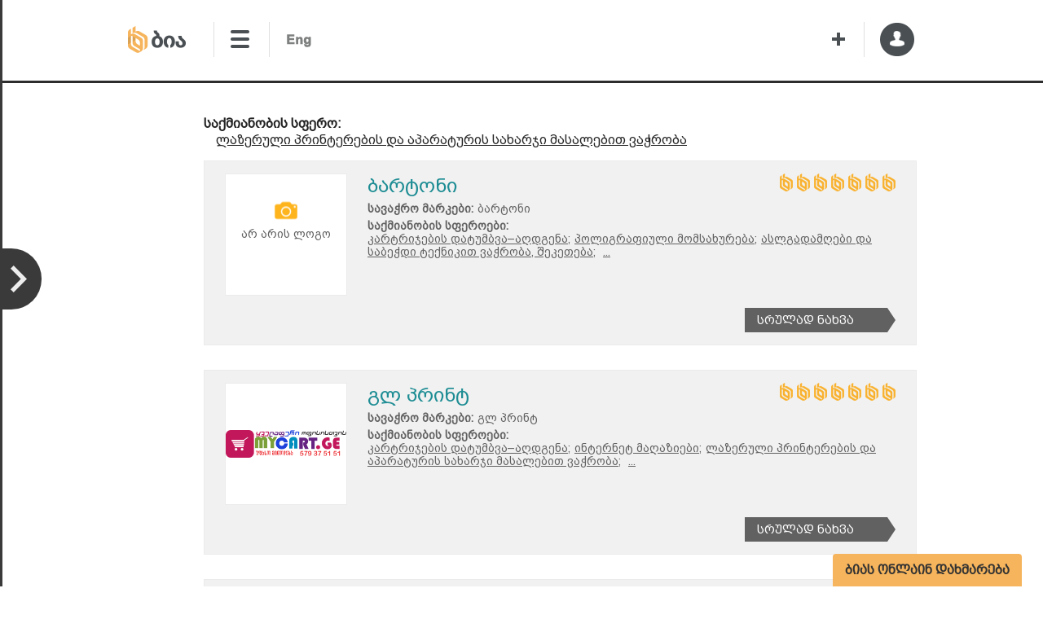

--- FILE ---
content_type: text/html; charset=utf-8
request_url: https://www.bia.ge/Company/Industry/3856?ServiceCategoryId=69
body_size: 49064
content:


<!DOCTYPE html>
<html lang="ka">
<head>
	<meta http-equiv="content-type" charset="text/html; charset=utf-8" />
	
	<meta property="og:title" content="საქმიანობის კატეგორიები - BIA" />
	<meta property="og:url" content="https://www.bia.ge/Company/Industry/3856?ServiceCategoryId=69" />
	<meta property="og:site_name" content="BIA" />
		<meta property="fb:admins" content="1371285136" />
	<meta name="theme-color" content="#f9b230" />
	
	<meta name="keywords" content="საქმიანობის სფერო,Business Activity,ლაზერული პრინტერების და აპარატურის სახარჯი მასალებით ვაჭრობა" />
	<meta name="description" content="ბია პირველი ქართული კომპანიაა, რომელიც ბიზნეს ინფორმაციის დამუშვებასა და გავრცელებას ემსახურება. ბია მართავს საქართველოში რეგისტრირებული კომპანიების ყველაზე დიდ და მუდმივად განახლებად ორენოვან ონლაინ მონაცემთა ბაზას, რომელიც მოიცავს ინფორმაციას საქართველოში ეკონომიკურად აქტიურ 41 000-ზე მეტ იურიდიულ სუბიექტზე. გარდა ამისა, ბიას ქართულ კომპანიებს სთავაზობს ბიზნეს კონსულტაციას ინვესტიციების მოზიდვის, ახალი საექსპორტო ბაზრების ათვისების, გაყიდვების ზრდის და სხვა მრავალი მიმართულებით. 
ბია ქართული საწარმოების შესახებ ბიზნეს ინფორმაციას აწვდის უმსხვილეს, მსოფლიო დონის პარტნიორებს და საერთაშორისო პარტნიორების მეშვეობით, სანდო ინფორმაციით უზრუნველყოფს ადგილობრივ კომპანიებს." />

	<link rel="icon" href="/Content/Images/Common/icon.png" />
	<link rel="alternate" hreflang="ka" href="https://www.bia.ge/" />
	<title>საქმიანობის კატეგორიები - BIA</title>

	<link href="/bundles/Styles/Frameworks/jQueryUI?v=0lUFsAP1wyeURFml1HmExgJeArARH2LQ6TSMzvzzgIo1" rel="stylesheet"/>

	<link href="/bundles/Styles/Tools/Datepicker?v=eXUZ4SR3Z6zN5w9egbVfvgimlVshZckFZURla4tbI6g1" rel="stylesheet"/>

	<link href="/bundles/Styles/Common?v=0NaV46SeWE7BjxxaBtnyYXloNGhZDmr5ilwa_hb78101" rel="stylesheet"/>

	<link href="/bundles/Styles/Pages/_Other/Reklamebi?v=DyToQHK6DuEVpJflqN8bjz2rv4PH0xocXflRv7QrMQI1" rel="stylesheet"/>

	

<link href="/bundles/Styles/Pages/Parts/Header?v=rHRnW7bprIWI_FADoC2nuaB2sIJ0aYWswDvfiCIRznQ1" rel="stylesheet"/>
<link href="/bundles/Styles/Pages/Parts/Header/LogoBar?v=3KTf3iwbK6WDu98QVBNYPRrKehUPgqhDZ6vWz8Cc-gU1" rel="stylesheet"/>
<link href="/bundles/Styles/Pages/Parts/Header/MainMenuBar?v=0keOM9fwr4YdAF4g_dZAn2hV9qPaWDlevwm8SEtWEPY1" rel="stylesheet"/>
<link href="/bundles/Styles/Pages/Parts/MovingTools/MyBiaSideBar?v=x-if2M2gs4lttdiXjw9fKaRLqjciLJm7jmL9W09_SsU1" rel="stylesheet"/>
<link href="/bundles/Styles/Pages/Parts/MovingTools/OnTopScroller?v=TZLP6i85P-EHBD9F677CwJwzGKkKfdcUVdtQJNgN7zM1" rel="stylesheet"/>
<link href="/bundles/Styles/Pages/Parts/MovingTools/WelcomePopups?v=gM0qMSy_APnWc-LhMTE_mkX5UmHH8wBOwRhrBpaujA01" rel="stylesheet"/>
<link href="/bundles/Styles/Pages/Company/Industry?v=e7hLu-xRQswk4pCPTozsEJaKado3Bj83hY5MYFqmq9U1" rel="stylesheet"/>
<link href="/bundles/Styles/Pages/Parts/Footer?v=UxP-x3eAuIF02E7IQVSeU5RhU7S9qZNvLV70AXTY_w41" rel="stylesheet"/>
<link href="/bundles/Styles/Pages/Parts/Footer/SocialsBar?v=n5LcdUGcrRQoozy0gHATvA-A2hVWmt7PDFfMiDtYpAI1" rel="stylesheet"/>
<link href="/bundles/Styles/Pages/Parts/Footer/CategoriesBar?v=D-RjCfoEnInAlp5EZR4yl397_oOB9x5DvAC5ZxiQ4Dc1" rel="stylesheet"/>
<link href="/bundles/Styles/Shared/FeedbackForm?v=CjFAAlfX8f8vthJShI7ZffyjjP1yL78EScEOb8G-XnU1" rel="stylesheet"/>
<link href="/bundles/Styles/Pages/Parts/MovingTools/OnlineChatButton?v=DdPk9kMxSEE8fZoQXqPt7txEdmFOd8hM27lduucHM9w1" rel="stylesheet"/>
<link href="/bundles/Styles/Pages/Parts/MovingTools/TopFixedBar?v=mNZAxOg0u0-EafoitvJcbphrKD1qZR3M4hNFdDFF9ug1" rel="stylesheet"/>

	

		<script>
			(function (w, d, s, l, i) {
				w[l] = w[l] || []; w[l].push({ 'gtm.start': new Date().getTime(), event: 'gtm.js' });
				var f = d.getElementsByTagName(s)[0]
				var j = d.createElement(s);
				var dl = l != 'dataLayer' ? '&l=' + l : '';
				j.async = true;
				j.src = 'https://www.googletagmanager.com/gtm.js?id=' + i + dl;
				f.parentNode.insertBefore(j, f);
			})(window, document, 'script', 'dataLayer', 'GTM-M82D7PX');
		</script>
	<link rel="stylesheet" href="https://use.fontawesome.com/releases/v5.8.2/css/all.css" integrity="sha384-oS3vJWv+0UjzBfQzYUhtDYW+Pj2yciDJxpsK1OYPAYjqT085Qq/1cq5FLXAZQ7Ay" crossorigin="anonymous">
</head>
<body>


	<div id="Background" class="display-none-important">
		
					<div id="Background_LogoBar"></div>
					<div id="Background_MainMenuBox"></div>
					<div id="Background_PageContent">
						<div class="background-ad-to-the-center" data-index="1"></div>
						<div class="background-ad-to-the-center" data-index="2"></div>
					</div>
					<div id="Background_CategoriesBar"></div>

	</div>

	<div id="BodyContent">
		

<header id="Header">


<div id="LogoBar">
	<table style="width:100%; margin-top: 25px;">
		<tbody>
			<tr style="height:100%">

					<td style="width:106px; border-right: 1px #e0e0e0 solid;"><a class="" href="/" id="BiaLogo" target="_self"> </a></td>


					<td style="width:66px; padding-left:18px; border-right: 1px #e0e0e0 solid;">
						<div class="menu_opener_closed"></div>
					</td>


					<td style="width:80px; padding-left:18px; padding-top:3px;">
						<div id="Languages_Box">
							<span class="display-none-important" data-url="/GE/Company/Industry/3856?ServiceCategoryId=69" data-lang="GE"></span>
							<span data-url="/EN/Company/Industry/3856?ServiceCategoryId=69" data-lang="EN"></span>
						</div>
					</td>



				<td></td>

					<td style="width:40px; border-right: 1px #e0e0e0 solid;">
						<a id="addNewCompany" href="/Home/CompanyRegistration"></a>
					</td>




				<td id="UserLogo" style="width:60px">
						<div id="NotSignedUserAccountBox_Opener">
							<span class="arrow-pointer display-none"></span>
							<div id="NotAuthenticatedUserAccountBox" class="display-none">
								<div id="RegistrationBox">
									<a href="/Account/Registration">
										<span class="icon"></span>
										<span class="text">რეგისტრაცია</span>
									</a>
								</div>
								<ul id="AccountToolsSeparator">
									<li></li>
									<li class="separator-text">ან</li>
									<li></li>
								</ul>
<form action="/Account/Login?ReturnUrl=%2FCompany%2FIndustry%2F3856" autocomplete="off" id="LoginBox" method="post"><input name="__RequestVerificationToken" type="hidden" value="aoM6W6HzqWwYXVbJGCDFRdIbveK3o6f25sYsuqVNgrb_RH2FQaeYGV2LPmyY0TB0k3OFH2vqIFMHAozMObmesTviw8K-w5X8DaBZdy7ppnU1" />									<div id="UserNameBox">
										<span class="textfield-icon"></span>
										<input Value="" id="Email" name="Email" placeholder="ელ-ფოსტა" type="text" value="" />
									</div>
									<div id="PasswordBox">
										<span class="textfield-icon"></span>
										<input id="Password" name="Password" placeholder="პაროლი" type="password" value="" />
									</div>
									<input id="LoginButton" type="submit" value="" />
									<div id="AccountHelpTools">
										<label id="RememberMeBox" class="tx-light-gray tx-hvr-darker-gray"><label class="checkbox-box "><span class="from-left display-none" data-option="LabelText"></span><input id="RememberMe" name="RememberMe" type="checkbox" value="true" /><input name="RememberMe" type="hidden" value="false" /><div class="checkbox-button"></div></label><span class="from-right" data-option="LabelText">დამიმახსოვრე</span></label>
										<a href="/Account/ResetPassword" id="PasswordResetLink">პრობლემა სისტემაში შესვლისას</a>
									</div>
</form>							</div>
						</div>

				</td>
			</tr>
		</tbody>
	</table>
</div>

	<ul id="MainMenuItemsList" class="display-none-important">
		<li><a href="/">მთავარი</a></li>
		<li><a href="/Home/AboutUs">ჩვენ შესახებ</a></li>
		<li><a href="/News">სიახლეები</a></li>
		<li><a href="/Analytics">ანალიტიკა</a></li>
		<li><a id="ProductsBarLink" href="/#ProductsBar">პროდუქტები</a></li>

		<li></li>

		<li><a href="/Home/Contact">კონტაქტი</a></li>

		<li></li>
	</ul>

	
</header>

		<div id="PageContent">












	<div class="ad-to-the-left">
		
		



		



		



		
	</div>

		





		





		





		





		





		





		






		

<form action="/Company/Industry/3856" autocomplete="off" id="CompaniesFormBox" method="post">			<div class="services-box">
				<b>საქმიანობის სფერო:</b>
				<ul>
						<li>
							<a href="/Company/Industry/3856" target="_blank">ლაზერული პრინტერების და აპარატურის სახარჯი მასალებით ვაჭრობა</a>
						</li>
				</ul>
			</div>
				<ul class="result-box">
						<li id="Index_1" class="list-row-box">
							<div class="list-row">
									<div class="logo">არ არის ლოგო</div>
								<div class="data">
									<a class="title" href="/Company/3215?VisitCompanyType=3&amp;ServiceCategoryId=69&amp;ServiceId=3856">ბარტონი</a>
									<div id="CompanyFillingStars" class="with-tooltip" data-title="100%">
										<div class="star lighted"></div>
										<div class="star lighted"></div>
										<div class="star lighted"></div>
										<div class="star lighted"></div>
										<div class="star lighted"></div>
										<div class="star lighted"></div>
										<div class="star lighted"></div>
									</div>
										<div class="data-list">
											<div class="data-title">სავაჭრო მარკები:</div>
											<div class="data-text">
ბარტონი																							</div>
										</div>
																			<div class="data-list">
											<div class="data-title">საქმიანობის სფეროები:</div>
											<div class="data-text">
<a href="/Company/Industry/4023">კარტრიჯების დატუმბვა–აღდგენა;</a><a href="/Company/Industry/2680">პოლიგრაფიული მომსახურება;</a><a href="/Company/Industry/2761">ასლგადამღები და საბეჭდი ტექნიკით ვაჭრობა, შეკეთება;</a>																									<a class="with-tooltip" href="/Company/3215#ServicesListBox" data-title="სხვა">...</a>
											</div>
										</div>
								</div>
								<a class="button-record-link" href="/Company/3215?VisitCompanyType=3&amp;ServiceCategoryId=69&amp;ServiceId=3856">სრულად ნახვა</a>
							</div>
						</li>
						<li id="Index_2" class="list-row-box">
							<div class="list-row with-logo">
									<div class="logo" style="background-image: url('https://www.bia.ge/CompanyMedia.ashx?Id=5460.png');"></div>
								<div class="data">
									<a class="title" href="/Company/26692?VisitCompanyType=3&amp;ServiceCategoryId=69&amp;ServiceId=3856">გლ პრინტ</a>
									<div id="CompanyFillingStars" class="with-tooltip" data-title="100%">
										<div class="star lighted"></div>
										<div class="star lighted"></div>
										<div class="star lighted"></div>
										<div class="star lighted"></div>
										<div class="star lighted"></div>
										<div class="star lighted"></div>
										<div class="star lighted"></div>
									</div>
										<div class="data-list">
											<div class="data-title">სავაჭრო მარკები:</div>
											<div class="data-text">
გლ პრინტ																							</div>
										</div>
																			<div class="data-list">
											<div class="data-title">საქმიანობის სფეროები:</div>
											<div class="data-text">
<a href="/Company/Industry/4023">კარტრიჯების დატუმბვა–აღდგენა;</a><a href="/Company/Industry/2542">ინტერნეტ მაღაზიები;</a><a href="/Company/Industry/3856">ლაზერული პრინტერების და აპარატურის სახარჯი მასალებით ვაჭრობა;</a>																									<a class="with-tooltip" href="/Company/26692#ServicesListBox" data-title="სხვა">...</a>
											</div>
										</div>
								</div>
								<a class="button-record-link" href="/Company/26692?VisitCompanyType=3&amp;ServiceCategoryId=69&amp;ServiceId=3856">სრულად ნახვა</a>
							</div>
						</li>
						<li id="Index_3" class="list-row-box">
							<div class="list-row with-logo">
									<div class="logo" style="background-image: url('https://www.bia.ge/CompanyMedia.ashx?Id=4954.png');"></div>
								<div class="data">
									<a class="title" href="/Company/96612?VisitCompanyType=3&amp;ServiceCategoryId=69&amp;ServiceId=3856">დიჯიტალტექ</a>
									<div id="CompanyFillingStars" class="with-tooltip" data-title="100%">
										<div class="star lighted"></div>
										<div class="star lighted"></div>
										<div class="star lighted"></div>
										<div class="star lighted"></div>
										<div class="star lighted"></div>
										<div class="star lighted"></div>
										<div class="star lighted"></div>
									</div>
										<div class="data-list">
											<div class="data-title">სავაჭრო მარკები:</div>
											<div class="data-text">
დიჯიტალტექ;ბი.ჯი;დიალს.ჯი																							</div>
										</div>
																			<div class="data-list">
											<div class="data-title">საქმიანობის სფეროები:</div>
											<div class="data-text">
<a href="/Company/Industry/2542">ინტერნეტ მაღაზიები;</a><a href="/Company/Industry/2545">კომპიუტერული ტექნიკით და აქსესუარებით ვაჭრობა (საცალო);</a><a href="/Company/Industry/4458">საწარმოო პრინტერებით ვაჭრობა;</a>																									<a class="with-tooltip" href="/Company/96612#ServicesListBox" data-title="სხვა">...</a>
											</div>
										</div>
								</div>
								<a class="button-record-link" href="/Company/96612?VisitCompanyType=3&amp;ServiceCategoryId=69&amp;ServiceId=3856">სრულად ნახვა</a>
							</div>
						</li>
						<li id="Index_4" class="list-row-box">
							<div class="list-row">
									<div class="logo">არ არის ლოგო</div>
								<div class="data">
									<a class="title" href="/Company/29129?VisitCompanyType=3&amp;ServiceCategoryId=69&amp;ServiceId=3856">კოპი სერვისი</a>
									<div id="CompanyFillingStars" class="with-tooltip" data-title="100%">
										<div class="star lighted"></div>
										<div class="star lighted"></div>
										<div class="star lighted"></div>
										<div class="star lighted"></div>
										<div class="star lighted"></div>
										<div class="star lighted"></div>
										<div class="star lighted"></div>
									</div>
										<div class="data-list">
											<div class="data-title">სავაჭრო მარკები:</div>
											<div class="data-text">
კოპი სერვისი																							</div>
										</div>
																			<div class="data-list">
											<div class="data-title">საქმიანობის სფეროები:</div>
											<div class="data-text">
<a href="/Company/Industry/3856">ლაზერული პრინტერების და აპარატურის სახარჯი მასალებით ვაჭრობა</a>																							</div>
										</div>
								</div>
								<a class="button-record-link" href="/Company/29129?VisitCompanyType=3&amp;ServiceCategoryId=69&amp;ServiceId=3856">სრულად ნახვა</a>
							</div>
						</li>
						<li id="Index_5" class="list-row-box">
							<div class="list-row with-logo">
									<div class="logo" style="background-image: url('https://www.bia.ge/CompanyMedia.ashx?Id=4368.png');"></div>
								<div class="data">
									<a class="title" href="/Company/483?VisitCompanyType=3&amp;ServiceCategoryId=69&amp;ServiceId=3856">ჯიტეკი</a>
									<div id="CompanyFillingStars" class="with-tooltip" data-title="100%">
										<div class="star lighted"></div>
										<div class="star lighted"></div>
										<div class="star lighted"></div>
										<div class="star lighted"></div>
										<div class="star lighted"></div>
										<div class="star lighted"></div>
										<div class="star lighted"></div>
									</div>
										<div class="data-list">
											<div class="data-title">სავაჭრო მარკები:</div>
											<div class="data-text">
ჯიტეკი																							</div>
										</div>
																			<div class="data-list">
											<div class="data-title">საქმიანობის სფეროები:</div>
											<div class="data-text">
<a href="/Company/Industry/2542">ინტერნეტ მაღაზიები;</a><a href="/Company/Industry/4022">კომპიუტერული ტექნიკით და აქსესუარებით ვაჭრობა (საბითუმო);</a><a href="/Company/Industry/2545">კომპიუტერული ტექნიკით და აქსესუარებით ვაჭრობა (საცალო);</a>																									<a class="with-tooltip" href="/Company/483#ServicesListBox" data-title="სხვა">...</a>
											</div>
										</div>
								</div>
								<a class="button-record-link" href="/Company/483?VisitCompanyType=3&amp;ServiceCategoryId=69&amp;ServiceId=3856">სრულად ნახვა</a>
							</div>
						</li>
						<li id="Index_6" class="list-row-box">
							<div class="list-row">
									<div class="logo">არ არის ლოგო</div>
								<div class="data">
									<a class="title" href="/Company/99775?VisitCompanyType=3&amp;ServiceCategoryId=69&amp;ServiceId=3856">ადა</a>
									<div id="CompanyFillingStars" class="with-tooltip" data-title="98.53%">
										<div class="star lighted"></div>
										<div class="star lighted"></div>
										<div class="star lighted"></div>
										<div class="star lighted"></div>
										<div class="star lighted"></div>
										<div class="star lighted"></div>
										<div class="star "></div>
									</div>
										<div class="data-list">
											<div class="data-title">სავაჭრო მარკები:</div>
											<div class="data-text">
ადა																							</div>
										</div>
																			<div class="data-list">
											<div class="data-title">საქმიანობის სფეროები:</div>
											<div class="data-text">
<a href="/Company/Industry/2525">დისტრიბუტორები;</a><a href="/Company/Industry/2542">ინტერნეტ მაღაზიები;</a><a href="/Company/Industry/4022">კომპიუტერული ტექნიკით და აქსესუარებით ვაჭრობა (საბითუმო);</a>																									<a class="with-tooltip" href="/Company/99775#ServicesListBox" data-title="სხვა">...</a>
											</div>
										</div>
								</div>
								<a class="button-record-link" href="/Company/99775?VisitCompanyType=3&amp;ServiceCategoryId=69&amp;ServiceId=3856">სრულად ნახვა</a>
							</div>
						</li>
						<li id="Index_7" class="list-row-box">
							<div class="list-row">
									<div class="logo">არ არის ლოგო</div>
								<div class="data">
									<a class="title" href="/Company/119516?VisitCompanyType=3&amp;ServiceCategoryId=69&amp;ServiceId=3856">ა-პრო</a>
									<div id="CompanyFillingStars" class="with-tooltip" data-title="98.53%">
										<div class="star lighted"></div>
										<div class="star lighted"></div>
										<div class="star lighted"></div>
										<div class="star lighted"></div>
										<div class="star lighted"></div>
										<div class="star lighted"></div>
										<div class="star "></div>
									</div>
										<div class="data-list">
											<div class="data-title">სავაჭრო მარკები:</div>
											<div class="data-text">
ა პრო																							</div>
										</div>
																			<div class="data-list">
											<div class="data-title">საქმიანობის სფეროები:</div>
											<div class="data-text">
<a href="/Company/Industry/4414">კარტრიჯებით და სახარჯი მასალებით ვაჭრობა;</a><a href="/Company/Industry/3856">ლაზერული პრინტერების და აპარატურის სახარჯი მასალებით ვაჭრობა</a>																							</div>
										</div>
								</div>
								<a class="button-record-link" href="/Company/119516?VisitCompanyType=3&amp;ServiceCategoryId=69&amp;ServiceId=3856">სრულად ნახვა</a>
							</div>
						</li>
						<li id="Index_8" class="list-row-box">
							<div class="list-row">
									<div class="logo">არ არის ლოგო</div>
								<div class="data">
									<a class="title" href="/Company/95528?VisitCompanyType=3&amp;ServiceCategoryId=69&amp;ServiceId=3856">ბლექპრო</a>
									<div id="CompanyFillingStars" class="with-tooltip" data-title="98.53%">
										<div class="star lighted"></div>
										<div class="star lighted"></div>
										<div class="star lighted"></div>
										<div class="star lighted"></div>
										<div class="star lighted"></div>
										<div class="star lighted"></div>
										<div class="star "></div>
									</div>
										<div class="data-list">
											<div class="data-title">სავაჭრო მარკები:</div>
											<div class="data-text">
ბლექპრო																							</div>
										</div>
																			<div class="data-list">
											<div class="data-title">საქმიანობის სფეროები:</div>
											<div class="data-text">
<a href="/Company/Industry/4023">კარტრიჯების დატუმბვა–აღდგენა;</a><a href="/Company/Industry/4414">კარტრიჯებით და სახარჯი მასალებით ვაჭრობა;</a><a href="/Company/Industry/2536">კომპიუტერული და საოფისე ტექნიკის შეკეთება;</a>																									<a class="with-tooltip" href="/Company/95528#ServicesListBox" data-title="სხვა">...</a>
											</div>
										</div>
								</div>
								<a class="button-record-link" href="/Company/95528?VisitCompanyType=3&amp;ServiceCategoryId=69&amp;ServiceId=3856">სრულად ნახვა</a>
							</div>
						</li>
						<li id="Index_9" class="list-row-box">
							<div class="list-row">
									<div class="logo">არ არის ლოგო</div>
								<div class="data">
									<a class="title" href="/Company/101692?VisitCompanyType=3&amp;ServiceCategoryId=69&amp;ServiceId=3856">იზი გრუპი</a>
									<div id="CompanyFillingStars" class="with-tooltip" data-title="98.53%">
										<div class="star lighted"></div>
										<div class="star lighted"></div>
										<div class="star lighted"></div>
										<div class="star lighted"></div>
										<div class="star lighted"></div>
										<div class="star lighted"></div>
										<div class="star "></div>
									</div>
										<div class="data-list">
											<div class="data-title">სავაჭრო მარკები:</div>
											<div class="data-text">
იზი პრინტი																							</div>
										</div>
																			<div class="data-list">
											<div class="data-title">საქმიანობის სფეროები:</div>
											<div class="data-text">
<a href="/Company/Industry/4023">კარტრიჯების დატუმბვა–აღდგენა;</a><a href="/Company/Industry/3856">ლაზერული პრინტერების და აპარატურის სახარჯი მასალებით ვაჭრობა</a>																							</div>
										</div>
								</div>
								<a class="button-record-link" href="/Company/101692?VisitCompanyType=3&amp;ServiceCategoryId=69&amp;ServiceId=3856">სრულად ნახვა</a>
							</div>
						</li>
						<li id="Index_10" class="list-row-box">
							<div class="list-row">
									<div class="logo">არ არის ლოგო</div>
								<div class="data">
									<a class="title" href="/Company/63155?VisitCompanyType=3&amp;ServiceCategoryId=69&amp;ServiceId=3856">კოპი რუმი</a>
									<div id="CompanyFillingStars" class="with-tooltip" data-title="98.53%">
										<div class="star lighted"></div>
										<div class="star lighted"></div>
										<div class="star lighted"></div>
										<div class="star lighted"></div>
										<div class="star lighted"></div>
										<div class="star lighted"></div>
										<div class="star "></div>
									</div>
										<div class="data-list">
											<div class="data-title">სავაჭრო მარკები:</div>
											<div class="data-text">
კოპი რუმი																							</div>
										</div>
																			<div class="data-list">
											<div class="data-title">საქმიანობის სფეროები:</div>
											<div class="data-text">
<a href="/Company/Industry/4414">კარტრიჯებით და სახარჯი მასალებით ვაჭრობა;</a><a href="/Company/Industry/3856">ლაზერული პრინტერების და აპარატურის სახარჯი მასალებით ვაჭრობა</a>																							</div>
										</div>
								</div>
								<a class="button-record-link" href="/Company/63155?VisitCompanyType=3&amp;ServiceCategoryId=69&amp;ServiceId=3856">სრულად ნახვა</a>
							</div>
						</li>
				</ul>
<input data-val="true" data-val-number="The field Id must be a number." id="Subcategories_0__Id" name="Subcategories[0].Id" type="hidden" value="3856" /><input id="Subcategories_0__Checked" name="Subcategories[0].Checked" type="hidden" value="True" />					<input type="hidden" name="ServiceCategoryId" value="69" />
				<div class="manipulations">
						<div class="form-button-box button-next">შემდეგი</div>
										<div class="paging-info">
						გვერდი №:
						<input class="field-page-number" type="number" name="Filter.PageNumber" value="1" min="1" max="4" />
						/ 4 (სულ: 34 კომპანია)
						- <select class="page-limits-box" data-val="true" data-val-number="The field PageLimit must be a number." id="Filter_PageLimit" name="Filter.PageLimit"><option selected="selected" value="10">10</option>
<option value="30">30</option>
<option value="50">50</option>
<option value="100">100</option>
<option value="200">200</option>
<option value="500">500</option>
</select>
						<input type="button" value="GO" />
					</div>
				</div>
</form>
		







		
<form action="/marketinglist/BridgeActionForMarketingList" autocomplete="off" id="marketinglistFormBox" method="post"><input name="__RequestVerificationToken" type="hidden" value="RwmRT-lyTbNyV1sXTDiNmLZdEYc2t6hr444JmBIFmXQ2jNqxuqmQTxZ7lQN-2UqypoWCfuMl5mj-6k0PT0a1e3EV5j4TdQUAWE4v5VYBCYU1" /><input id="Industries_0_" name="Industries[0]" type="hidden" value="3856" /></form>		
</div>

		

<footer id="Footer">



<div id="CategoriesBar">
	<div id="BiaLogo_InFooter"></div>

	<div id="CompaniesTotalCountBoxFooter">ბიზნეს ინფორმაცია <span style="font-weight:bold; font-size:22px;">66, 946</span> აქტიურ კომპანიაზე</div>


	<ul class="footer-line"></ul>

	<table style="width:100%">
		<tbody>
			<tr style="vertical-align:top">
				<td style="width:25%">
					<ul class="categories-list">
						<li class="footer-li-title">ჩვენ შესახებ</li>
						<li class="footer-li-content"><a href="/Home/AboutUs">ჩვენი გუნდი</a></li>
						<li class="footer-li-content"><a href="/News">სიახლეები</a></li>
						<li class="footer-li-content"><a href="/Analytics">ანალიტიკა</a></li>
						<li class="footer-li-content"><a href="https://www.follower.ge/">Follower</a></li>

						<li class="footer-li-title">რეგისტრაცია</li>
						<li class="footer-li-content"><a href="/Home/CompanyRegistration">დაამატე კომპანია უფასოდ</a></li>
						<li class="footer-li-content"><a href="/MyBia/Companies">განაახლე კომპანია</a></li>
					</ul>
				</td>
				<td style="width:25%">
					<ul class="categories-list">
						<li class="footer-li-title">სერვისები</li>
						<li class="footer-li-content"><a href="/Home/BusinessInformation">წვდომა ბიზნეს ინფორმაციაზე</a></li>
						<li class="footer-li-content"><a href="/Home/MarketingList">მარკეტინგული სია</a></li>
						<li class="footer-li-content"><a href="/Home/EmailMarketing">Email მარკეტინგი</a></li>
						<li class="footer-li-content"><a href="/Home/Consulting">საკონსულტაციო მომსახურება</a></li>
						<li class="footer-li-content"><a href="#">რეკლამა ბიაში</a></li>
					</ul>
				</td>
				<td style="width:20%; border-right: 1.45px #3d3d3d solid; border-image: linear-gradient(to bottom, rgba(108,219,141,0) 15%,rgba(61, 61, 61, 1) 5%,rgba(61, 61, 61, 1) 95%,rgba(108,219,141,0) 85%); border-image-slice: 1;">
					<ul class="categories-list">
						<li class="footer-li-title">საკონტაქტო</li>
						<li class="footer-li-content"><a href="/Home/Contact">ა.წერეთლის გამზ.116, დიდუბე პლაზა, 4 სართ.</a></li>
						<li class="footer-li-content"><a>+995 32 219 55 55</a></li>
						<li class="footer-li-content"><a href="mailto:info@bia.ge">info@bia.ge</a></li>
					</ul>
				</td>
				<td style="width:30%; padding-left:30px;">
					<ul class="categories-list">
						<li class="footer-li-title">გამოიწერე სიახლეები</li>


						<li>

							<div id="newsletter-box">
								<span class="newsletter-box-icon"></span>
								<input type="email" class="form-text-box newsletter-input-box" placeholder="E-mail" data-link='/Shared/SaveSubscriber' />
							</div>

						</li>

						<li class="footer-li-title"></li>

						<li class="footer-li-title">
							<table style="width:100%">
								<tbody>
									<tr>
										<td style="vertical-align:bottom; width:38%">
											შემოგვიერთდი
										</td>
										<td>
											<div id="SocialsBar">
												<div id="SocialsIcons">
													<a class="icon-youtube" href="https://www.youtube.com/channel/UC3mytJCNtD8UH4oQccgcc-g" target="_blank"></a>
													<a class="icon-linkedin" href="https://www.linkedin.com/company/bia---business-information-agency" target="_blank"></a>
													<a class="icon-twitter" href="https://twitter.com/BiaAllianceG" target="_blank"></a>
													<a class="icon-facebook" href="https://www.facebook.com/BIA.BusinessInformationAgency/" target="_blank"></a>
												</div>
											</div>
										</td>
									</tr>
								</tbody>
							</table>

						</li>
					</ul>
				</td>
			</tr>
		</tbody>
	</table>

	<ul class="footer-line"></ul>


	<div class="info-text">&#169; 2017 ბია &#171;ბიზნეს ინფორმაციის პროვაიდერი&#187;</div>
	<div class="terms-and-faq">
		<div class="data-button feedback-form-opener" data-form-title="Feedback">
			<span class="data-button-icon-box"><span class="data-button-icon"></span></span>
			უკუკავშირი
		</div>
		<a href="/Home/FAQ">ხშირად დასმული კითხვები</a>
		<a href="/Home/TermsAndConditions">გამოყენების პირობები</a>
	</div>


	

<form id="FeedbackForm" autocomplete="off" data-form-link="/Home/SendFeedback" data-close-title="დახურვა" data-send-button-text="გაგზავნა">
	<div class="form-content">
		<input name="__RequestVerificationToken" type="hidden" value="qtdaSkwrDwblagZDma-EI9_22YsaBGf1GjslX-aagz3-NapwiBZlfv0gmKsNhk0NtfDlep7zZeItqF99fiHz1-h58SSMFvXg9ScC6SSgMJ81" />

		<label><span class="from-left" data-option="LabelText">თქვენი სახელი</span><input id="SenderName" name="SenderName" type="text" value="" /></label>
		<label><span class="from-left" data-option="LabelText">თქვენი ელ-ფოსტა</span><input data-val="true" data-val-email="The SenderMail field is not a valid e-mail address." data-val-required="The SenderMail field is required." id="SenderMail" name="SenderMail" type="email" value="" /></label>
		<label><span class="from-left" data-option="LabelText">თემა</span><input data-val="true" data-val-length="The field Subject must be a string with a maximum length of 256." data-val-length-max="256" id="Subject" name="Subject" type="text" value="" /></label>
		<label><span class="from-left" data-option="LabelText">ტექსტი</span><textarea cols="20" id="Body" name="Body" rows="2">
</textarea></label>
	</div>
	<div class="form-success-message display-none-important"><span class="text"></span><div class="button-close">დახურვა</div></div>
	<div class="form-failure-message display-none-important"><span class="text"></span><div class="button-retry">ხელახლა ცდა</div></div>
</form>
</div>
</footer>

		

<div id="MovingTools">



<div id="Welcomepopup1Modal" class="welcomepopup1">
	<div id="ModalContentCloserPopups" class="modal-content-closer-popup"></div>
	<div class="popup-modal-content1">
		<img src="/Content/Images/Pages/Parts/MovingTools/Welcomepopups/icon.png" />
			<div style="width:100%; display:inline-block; padding:15px 20px 0 0">
				<span style="font-size:32px; text-transform:capitalize; font-family:arial_caps; margin-left:210px;">მოგესალმებით</span>
				<span style="font-size:28px; padding-left:8px;">www.bia.ge-ზე</span>

				<span style="font-size:19px; display:inline-block; font-weight:bold; padding-top:10px; margin-left:210px;">ჩვენს ვებგვერდზე შეგიძლიათ მოიძიოთ</span>
				<span style="font-size:19px; display:inline-block; font-weight:bold; padding-top:5px; margin-left:210px;">ინფორმაცია 66 000 - ზე მეტი კომპანიის შესახებ</span>
				<br />
				<span style="border-bottom:2px solid #cacaca; width:230px; display:inline-block; padding-top:25px; margin-left:320px;"></span>

				<span style="font-size:18px; display:inline-block; padding-top:30px; margin-left:110px;">სასურველი ინფორმაციის მისაღებად, ისარგებლეთ </span>
				<span style="font-size:18px; font-weight:bold;"><a class="" href="/"> საძიებო სისტემით <img style="position:relative; top:4px; left:6px;" src="/Content/Images/Pages/Parts/MovingTools/Welcomepopups/arrow_black.png" /></a></span>

				<span style="font-size:18px; display:inline-block; padding-top:20px; margin-left:270px;">ან იხილეთ კომპანიების </span>
				<span style="font-size:18px; font-weight:bold;"><a style="color:#dda64c;" href="/MarketingList/Calculate"> სრული სია <img style="position:relative; top:4px; left:6px;" src="/Content/Images/Pages/Parts/MovingTools/Welcomepopups/arrow_orange.png" /></a></span>

			</div>
	</div>
</div>

<div id="Welcomepopup2Modal" class="welcomepopup2">
	<div id="ModalContentCloserPopups" class="modal-content-closer-popup"></div>
	<div class="popup-modal-content2">
			<div style="width:100%; display:inline-block; padding:35px 20px 0 0">
				<span style="font-size:28px; font-weight:bold; letter-spacing:1.5px; text-transform:capitalize; font-family:arial_caps; margin-left:330px; display:inline-block;">ბიას  ვებგვერდს</span>
				<span style="font-size:28px; padding-top:10px; font-weight:bold; text-transform:capitalize; font-family:arial_caps; margin-left:190px; display:inline-block;">ონლაინ  ყიდვის  ფუნქცია  დაემატა!</span>

				<span style="font-size:18px; display:inline-block; padding-top:15px; margin-left:140px;">გაფილტრე შენი სეგმენტი <b>66 000</b> - ზე მეტი აქტიური კომპანიიდან და</span>
				<span style="font-size:18px; display:inline-block; padding-top:6px; margin-left:180px;">გადმოტვირთე შენთვის სასურველი ინფორმაცია <b>2 წუთში</b></span>

				<a href="/MarketingList/Calculate"><div class="create-list">შექმენი სია</div></a>
			</div>
	</div>
</div>

<div id="OnlineChatButton" data-url-start-path="http://ncib.ge/live_support/client.html">ბიას ონლაინ დახმარება</div>

<div id="TopFixedBar">
	<div>
		<a href="/" id="BiaLogo_topFixed" target="_self"> </a>
	</div>

<form action="/Company/Search" autocomplete="off" id="SearchBar_InTopFixedBar" method="post"><input name="__RequestVerificationToken" type="hidden" value="OBkePYOcK6p7GmdYBGfmbSI7L7cOoBGXPQj7dB5lMryWL_HINEhas_WYMqYPM-La1HxHEbDVqUOrKO6OD7BbMdnYSKvDa7liATCGxj8zCMM1" />		<div class="search-box"><div class="autocomplete-box"><input data-destination="ReferenceId" data-usage="value" id="Id" name="Id" type="hidden" value="3856" /><input autocomplete="off" class="form-text-box autocomplete " data-destination="ReferenceValue" data-entity="SearchBar_InTopFixedBar" data-params="{}" data-url="/Shared/GetCompaniesForMainSearch?SortByOnlyStatusAndName=False" data-usage="text" id="topfixsearchbar" name="Filter.Query" placeholder="მოიძიეთ კომპანია" type="text" value="" /></div></div>
		<input type="submit" value="" />
<a class="industry-categories-link" href="/Company/IndustryCategories"> </a></form>
	<a id="CompanyRegistrationLinkBox" href="/Home/CompanyRegistration"></a>
</div>

<div id="MyBiaSideBar">

	<div class="Mybia-logo">

	</div>

	<ul class="Mybiamenulist">
		<li>
			<a href="/Mybia">
				<div class="Mybialist-item">
					<div class="mybialist-item-img my-account"></div>
					<div class="mybialist-item-text">ჩემი ანგარიში</div>
				</div>
			</a>
		</li>

		<li></li>

		<li>
			<a href="/Mybia/Companies">
				<div class="Mybialist-item">
					<div class="mybialist-item-img my-companies"></div>
					<div class="mybialist-item-text">ჩემი კომპანიები</div>
				</div>
			</a>
		</li>

		<li></li>

		<li>
			<a href="/Mybia/Favorites">
				<div class="Mybialist-item">
					<div class="mybialist-item-img favorite-companies"></div>
					<div class="mybialist-item-text">რჩეული კომპანიები</div>
				</div>
			</a>
		</li>

		<li></li>

		<li>
			<a href="/Mybia/Notes">
				<div class="Mybialist-item">
					<div class="mybialist-item-img my-records"></div>
					<div class="mybialist-item-text">ჩანაწერები</div>
				</div>
			</a>
		</li>

		<li></li>

		<li>
			<a href="/Mybia/Cart">
				<div class="Mybialist-item">
					<div class="mybialist-item-img cart"></div>
					<div class="mybialist-item-text">კალათა</div>
				</div>
			</a>
		</li>

		<li></li>


		<li>
			<a href="/Mybia/Orders">
				<div class="Mybialist-item">
					<div class="mybialist-item-img orders"></div>
					<div class="mybialist-item-text">შეკვეთები</div>
				</div>
			</a>
		</li>

		<li></li>


		<li>
			<a href="/Mybia/Products">
				<div class="Mybialist-item">
					<div class="mybialist-item-img products"></div>
					<div class="mybialist-item-text">პროდუქტები</div>
				</div>
			</a>
		</li>
	</ul>

</div>


<div class="OnTopScroller" id="OnTopScroller"></div></div>


	</div>

	<div id="Loader" class="display-none"></div>

	<div id="SharedAntiForgeryToken" data-link="https://www.bia.ge/Shared/ReplenishSession"><input name="__RequestVerificationToken" type="hidden" value="DBVY69sO-_eXsorOVBhu1Qfsn1rHBcgrpS2CGv-H51asKWq4r49HyMFS1XR4QcjsRZj0ARgtrYY-29hR5mhuiBq5LJjidGCRVAKqWkzFba41" /></div>

	<script>
		function normalizePageContent() { if (!document.getElementById("Background_PageContent")) return; document.getElementById("Background_PageContent").style.height = (document.getElementById("PageContent").offsetHeight + 'px'); };
		document.getElementById("BodyContent").addEventListener('DOMSubtreeModified', function () { normalizePageContent(); });
		window.addEventListener('resize', function () { normalizePageContent(); });
		window.addEventListener('click', function () { normalizePageContent(); });
		normalizePageContent();
	</script>
			<script>
				/* google analytics */
				(function (i, s, o, g, r, a, m) {
					i['GoogleAnalyticsObject'] = r; i[r] = i[r] || function () {
						(i[r].q = i[r].q || []).push(arguments)
					}, i[r].l = 1 * new Date(); a = s.createElement(o),
						m = s.getElementsByTagName(o)[0]; a.async = 1; a.src = g; m.parentNode.insertBefore(a, m)
				})(window, document, 'script', 'https://www.google-analytics.com/analytics.js', 'ga');

				ga('create', 'UA-139432656-1', 'auto');
				ga('send', 'pageview');
				/* google analytics */
			</script>
			<noscript>
				<iframe src="https://www.googletagmanager.com/ns.html?id=GTM-N65QTN4" height="0" width="0" style="display:none;visibility:hidden"></iframe>
			</noscript>
	<script src="/bundles/Scripts/Frameworks/jQuery?v=P61uB-Lg-K2HQFNNft8F0kaYpNnMyWTY0R9gq29hGZs1"></script>

	<script src="/bundles/Scripts/Frameworks/jQueryUITools?v=ml57MBBx2yk_kl6XhGvZ20O4akFYZXbtLE5IqdQesO01"></script>

	<script src="/bundles/Scripts/Tools/DatepickerTools?v=BLhsYrhwX9sdkP0-yOEVaiSEK9rf5wbONtyOyEP3kWE1"></script>


	<script>
		$(document).ready(function () {
			BiaMain.curLang = (BiaMain.curLang || 'Geo');
			BiaMain.MainPath = (BiaMain.MainPath || 'https://www.bia.ge/');
			BiaMain.MainPath_Short = (BiaMain.MainPath_Short || '/');
			BiaMain.curLang_Short = (BiaMain.curLang_Short || '');
			BiaDictionary.NothingFound = (BiaDictionary.NothingFound || 'მონაცემი არ მოიძებნა');
			BiaDictionary.ErrorEmail = 'ელ.-ფოსტის ფორმატი არასწორია';
			BiaDictionary.NullReferenceError = 'ველის შევსება აუცილებელია';
			BiaDictionary.SubscriberSuccessfullySaved = 'თქვენ წარმატებით გამოიწერეთ ბიას სიახლეები';
			BiaDictionary.MailIsAlreadyInUse = 'მეილი უკვე გამოყენებულია';
			BiaDictionary.AnErrorOccured = 'დაფიქსირდა შეცდომა';
		});
	</script>

	<script src="/bundles/Scripts/Pages/_Other/Reklamebi?v=tlTciOEfVenk7mp7XZF2bV0flac1_WmbKiwkfPqzjKA1"></script>

	<script src="/bundles/Scripts/Common?v=bID0PDrEgQKAoF1dbSQyEmZXzhQBCrTBKSHTavEOwQ81"></script>

	<script src="/bundles/Scripts/Tools/Autocomplete?v=vxdHtm31uQUgmfnm4viBnk-WpkWle0ntgzulX3m-DB01"></script>

	<script src="/bundles/Scripts/Tools/AutocompleteMainSearch?v=DZ0P2OCuCTiwU7_zxVxL3JInTbUBn7OBPjeUz2KPbLE1"></script>
 
<script src="/bundles/Scripts/Tools/PushNotifications?v=7S0az57Y_QjnxpUqZ-aEj2XEyUqSTjqbgtQvMs-PgeY1"></script>
<script src="/bundles/Scripts/Tools/ServiceWorker?v=PROZAa8G7hqjK5InCP8KQa9SDNBOn5rZc51hIGt9hGo1"></script>
		<script>
			$(document).ready(function () {
				try {
					BiaMain.PushNotifications.AllowingPostLink = '/Shared/AllowUserPushNotifications';
				} catch (err) { }
			});
		</script>
	

<script src="/bundles/Scripts/Common/WebVisitLogs?v=JjguRFvc2Kjq6mu70S4lbVKfAFvJ4mkl517LSf_hUOk1"></script>
<script src="/bundles/Scripts/Pages/Parts/Header?v=lPAk3UTKj6uKVVfvL_TznB0TWeUS4z8Gon9h1vPaLRo1"></script>
<script src="/bundles/Scripts/Pages/Parts/Header/LogoBar?v=m1-42X1m_JJfeaJF7Yzwr8abkPrPcRegztv29-E79QQ1"></script>
<script src="/bundles/Scripts/Pages/Parts/Header/MainMenuBar?v=Fr10qnRiWQkHWctkLijXvHduW5PFiB1ABOukE_FPUD81"></script>
<script src="/bundles/Scripts/Pages/Parts/MovingTools/MyBiaSideBar?v=7OgoKYL9R-xNdiRPgI-gRoCiwgAXWWzkctFtQylXIvE1"></script>
<script src="/bundles/Scripts/Pages/Parts/MovingTools/OnTopScroller?v=xpwn7NlsK1J34sjx1aWRTUWndzkkPzjQEF0F9Pu6UoM1"></script>
<script src="/bundles/Scripts/Pages/Company/Industry?v=P34lTg55Vq6O5kidx4rNPhFC3K1qeAgtp1P1YFGFZ-s1"></script>
<script src="/bundles/Scripts/Pages/Company/SearchByCategories?v=5kYpbvziEC2qRXnlGLm3AKffZzFD9treHAxxBiu1Gbs1"></script>
<script src="/bundles/Scripts/Common/CompanyWebVisitLogs?v=qinHVIE9N6l3KBlP2V5qkFRhLFzvEYdG-he_rHteYzw1"></script>
<script src="/bundles/Scripts/Pages/Parts/Footer?v=yi6gj0YbzavS0OE8K-utIMSLbXZUXXfNtqXAqZyDqx41"></script>
<script src="/bundles/Scripts/Pages/Parts/Footer/SocialsBar?v=8m5bxyu5EyeKUsC0cv7LVYJqwuvOii03q1jkFb0_1DU1"></script>
<script src="/bundles/Scripts/Pages/Parts/Footer/CategoriesBar?v=JB5XXHokerFAHwe_Q8Y0AqRKHNs-CuhPD-pIdLhw4Ds1"></script>
<script src="/bundles/Scripts/Shared/FeedbackForm?v=rmOELuEHbvrlyUC_OLRGLtGtDiNdAHaweASapHnuIuI1"></script>
<script src="/bundles/Scripts/Pages/Parts/MovingTools/OnlineChatButton?v=Npyx0Y4z0DxiVEv3kh2KYddC1LWKIz6P21efefwuosM1"></script>
<script src="/bundles/Scripts/Pages/Parts/MovingTools/TopFixedBar?v=R0vkrk7AbPFwfBVzBKfxBzmDisoSRYuiigkLUmLegZc1"></script>

	
	<script src="/bundles/Scripts/Common/AfterPageLoad?v=Ai7_5npNJQc5BmFBnb5oenI_rOQmcZtDoOwZNd2ZLJo1"></script>

</body>
</html>

--- FILE ---
content_type: text/css; charset=utf-8
request_url: https://www.bia.ge/bundles/Styles/Common?v=0NaV46SeWE7BjxxaBtnyYXloNGhZDmr5ilwa_hb78101
body_size: 58398
content:
html{font-family:sans-serif;-ms-text-size-adjust:100%;-webkit-text-size-adjust:100%}body{margin:0}article,aside,details,figcaption,figure,footer,header,main,menu,nav,section,summary{display:block}audio,canvas,progress,video{display:inline-block}audio:not([controls]){display:none;height:0}progress{vertical-align:baseline}template,[hidden]{display:none}a{background-color:transparent;-webkit-text-decoration-skip:objects}a:active,a:hover{outline-width:0}abbr[title]{border-bottom:none;text-decoration:underline;text-decoration:underline dotted}b,strong{font-weight:inherit}b,strong{font-weight:bolder}dfn{font-style:italic}h1{font-size:2em;margin:.67em 0}mark{background-color:#ff0;color:#000}small{font-size:80%}sub,sup{font-size:75%;line-height:0;position:relative;vertical-align:baseline}sub{bottom:-.25em}sup{top:-.5em}img{border-style:none}svg:not(:root){overflow:hidden}code,kbd,pre,samp{font-family:monospace,monospace;font-size:1em}figure{margin:1em 40px}hr{box-sizing:content-box;height:0;overflow:visible}button,input,select,textarea{font:inherit;margin:0}optgroup{font-weight:bold}button,input{overflow:visible}button,select{text-transform:none}button,html [type="button"],[type="reset"],[type="submit"]{-webkit-appearance:button}button::-moz-focus-inner,[type="button"]::-moz-focus-inner,[type="reset"]::-moz-focus-inner,[type="submit"]::-moz-focus-inner{border-style:none;padding:0}button:-moz-focusring,[type="button"]:-moz-focusring,[type="reset"]:-moz-focusring,[type="submit"]:-moz-focusring{outline:1px dotted ButtonText}fieldset{border:1px solid silver;margin:0 2px;padding:.35em .625em .75em}legend{box-sizing:border-box;color:inherit;display:table;max-width:100%;padding:0;white-space:nowrap}textarea{overflow:auto}[type="checkbox"],[type="radio"]{box-sizing:border-box;padding:0}[type="number"]::-webkit-inner-spin-button,[type="number"]::-webkit-outer-spin-button{height:auto}[type="search"]{-webkit-appearance:textfield;outline-offset:-2px}[type="search"]::-webkit-search-cancel-button,[type="search"]::-webkit-search-decoration{-webkit-appearance:none}::-webkit-input-placeholder{color:inherit;opacity:.54}::-webkit-file-upload-button{-webkit-appearance:button;font:inherit}@font-face{font-family:'FontAwesome';src:url(/Content/fonts/fontawesome-webfont.eot?v=4.6.3);src:url(/Content/fonts/fontawesome-webfont.eot?#iefix&v=4.6.3) format('embedded-opentype'),url(/Content/fonts/fontawesome-webfont.woff2?v=4.6.3) format('woff2'),url(/Content/fonts/fontawesome-webfont.woff?v=4.6.3) format('woff'),url(/Content/fonts/fontawesome-webfont.ttf?v=4.6.3) format('truetype'),url(/Content/fonts/fontawesome-webfont.svg?v=4.6.3#fontawesomeregular) format('svg');font-weight:normal;font-style:normal}.fa{display:inline-block;font:normal normal normal 14px/1 FontAwesome;font-size:inherit;text-rendering:auto;-webkit-font-smoothing:antialiased;-moz-osx-font-smoothing:grayscale}.fa-lg{font-size:1.33333333em;line-height:.75em;vertical-align:-15%}.fa-2x{font-size:2em}.fa-3x{font-size:3em}.fa-4x{font-size:4em}.fa-5x{font-size:5em}.fa-fw{width:1.28571429em;text-align:center}.fa-ul{padding-left:0;margin-left:2.14285714em;list-style-type:none}.fa-ul>li{position:relative}.fa-li{position:absolute;left:-2.14285714em;width:2.14285714em;top:.14285714em;text-align:center}.fa-li.fa-lg{left:-1.85714286em}.fa-border{padding:.2em .25em .15em;border:solid .08em #eee;border-radius:.1em}.fa-pull-left{float:left}.fa-pull-right{float:right}.fa.fa-pull-left{margin-right:.3em}.fa.fa-pull-right{margin-left:.3em}.pull-right{float:right}.pull-left{float:left}.fa.pull-left{margin-right:.3em}.fa.pull-right{margin-left:.3em}.fa-spin{-webkit-animation:fa-spin 2s infinite linear;animation:fa-spin 2s infinite linear}.fa-pulse{-webkit-animation:fa-spin 1s infinite steps(8);animation:fa-spin 1s infinite steps(8)}@-webkit-keyframes fa-spin{0%{-webkit-transform:rotate(0deg);transform:rotate(0deg)}100%{-webkit-transform:rotate(359deg);transform:rotate(359deg)}}@keyframes fa-spin{0%{-webkit-transform:rotate(0deg);transform:rotate(0deg)}100%{-webkit-transform:rotate(359deg);transform:rotate(359deg)}}.fa-rotate-90{-ms-filter:"progid:DXImageTransform.Microsoft.BasicImage(rotation=1)";-webkit-transform:rotate(90deg);-ms-transform:rotate(90deg);transform:rotate(90deg)}.fa-rotate-180{-ms-filter:"progid:DXImageTransform.Microsoft.BasicImage(rotation=2)";-webkit-transform:rotate(180deg);-ms-transform:rotate(180deg);transform:rotate(180deg)}.fa-rotate-270{-ms-filter:"progid:DXImageTransform.Microsoft.BasicImage(rotation=3)";-webkit-transform:rotate(270deg);-ms-transform:rotate(270deg);transform:rotate(270deg)}.fa-flip-horizontal{-ms-filter:"progid:DXImageTransform.Microsoft.BasicImage(rotation=0, mirror=1)";-webkit-transform:scale(-1,1);-ms-transform:scale(-1,1);transform:scale(-1,1)}.fa-flip-vertical{-ms-filter:"progid:DXImageTransform.Microsoft.BasicImage(rotation=2, mirror=1)";-webkit-transform:scale(1,-1);-ms-transform:scale(1,-1);transform:scale(1,-1)}:root .fa-rotate-90,:root .fa-rotate-180,:root .fa-rotate-270,:root .fa-flip-horizontal,:root .fa-flip-vertical{filter:none}.fa-stack{position:relative;display:inline-block;width:2em;height:2em;line-height:2em;vertical-align:middle}.fa-stack-1x,.fa-stack-2x{position:absolute;left:0;width:100%;text-align:center}.fa-stack-1x{line-height:inherit}.fa-stack-2x{font-size:2em}.fa-inverse{color:#fff}.fa-glass:before{content:""}.fa-music:before{content:""}.fa-search:before{content:""}.fa-envelope-o:before{content:""}.fa-heart:before{content:""}.fa-star:before{content:""}.fa-star-o:before{content:""}.fa-user:before{content:""}.fa-film:before{content:""}.fa-th-large:before{content:""}.fa-th:before{content:""}.fa-th-list:before{content:""}.fa-check:before{content:""}.fa-remove:before,.fa-close:before,.fa-times:before{content:""}.fa-search-plus:before{content:""}.fa-search-minus:before{content:""}.fa-power-off:before{content:""}.fa-signal:before{content:""}.fa-gear:before,.fa-cog:before{content:""}.fa-trash-o:before{content:""}.fa-home:before{content:""}.fa-file-o:before{content:""}.fa-clock-o:before{content:""}.fa-road:before{content:""}.fa-download:before{content:""}.fa-arrow-circle-o-down:before{content:""}.fa-arrow-circle-o-up:before{content:""}.fa-inbox:before{content:""}.fa-play-circle-o:before{content:""}.fa-rotate-right:before,.fa-repeat:before{content:""}.fa-refresh:before{content:""}.fa-list-alt:before{content:""}.fa-lock:before{content:""}.fa-flag:before{content:""}.fa-headphones:before{content:""}.fa-volume-off:before{content:""}.fa-volume-down:before{content:""}.fa-volume-up:before{content:""}.fa-qrcode:before{content:""}.fa-barcode:before{content:""}.fa-tag:before{content:""}.fa-tags:before{content:""}.fa-book:before{content:""}.fa-bookmark:before{content:""}.fa-print:before{content:""}.fa-camera:before{content:""}.fa-font:before{content:""}.fa-bold:before{content:""}.fa-italic:before{content:""}.fa-text-height:before{content:""}.fa-text-width:before{content:""}.fa-align-left:before{content:""}.fa-align-center:before{content:""}.fa-align-right:before{content:""}.fa-align-justify:before{content:""}.fa-list:before{content:""}.fa-dedent:before,.fa-outdent:before{content:""}.fa-indent:before{content:""}.fa-video-camera:before{content:""}.fa-photo:before,.fa-image:before,.fa-picture-o:before{content:""}.fa-pencil:before{content:""}.fa-map-marker:before{content:""}.fa-adjust:before{content:""}.fa-tint:before{content:""}.fa-edit:before,.fa-pencil-square-o:before{content:""}.fa-share-square-o:before{content:""}.fa-check-square-o:before{content:""}.fa-arrows:before{content:""}.fa-step-backward:before{content:""}.fa-fast-backward:before{content:""}.fa-backward:before{content:""}.fa-play:before{content:""}.fa-pause:before{content:""}.fa-stop:before{content:""}.fa-forward:before{content:""}.fa-fast-forward:before{content:""}.fa-step-forward:before{content:""}.fa-eject:before{content:""}.fa-chevron-left:before{content:""}.fa-chevron-right:before{content:""}.fa-plus-circle:before{content:""}.fa-minus-circle:before{content:""}.fa-times-circle:before{content:""}.fa-check-circle:before{content:""}.fa-question-circle:before{content:""}.fa-info-circle:before{content:""}.fa-crosshairs:before{content:""}.fa-times-circle-o:before{content:""}.fa-check-circle-o:before{content:""}.fa-ban:before{content:""}.fa-arrow-left:before{content:""}.fa-arrow-right:before{content:""}.fa-arrow-up:before{content:""}.fa-arrow-down:before{content:""}.fa-mail-forward:before,.fa-share:before{content:""}.fa-expand:before{content:""}.fa-compress:before{content:""}.fa-plus:before{content:""}.fa-minus:before{content:""}.fa-asterisk:before{content:""}.fa-exclamation-circle:before{content:""}.fa-gift:before{content:""}.fa-leaf:before{content:""}.fa-fire:before{content:""}.fa-eye:before{content:""}.fa-eye-slash:before{content:""}.fa-warning:before,.fa-exclamation-triangle:before{content:""}.fa-plane:before{content:""}.fa-calendar:before{content:""}.fa-random:before{content:""}.fa-comment:before{content:""}.fa-magnet:before{content:""}.fa-chevron-up:before{content:""}.fa-chevron-down:before{content:""}.fa-retweet:before{content:""}.fa-shopping-cart:before{content:""}.fa-folder:before{content:""}.fa-folder-open:before{content:""}.fa-arrows-v:before{content:""}.fa-arrows-h:before{content:""}.fa-bar-chart-o:before,.fa-bar-chart:before{content:""}.fa-twitter-square:before{content:""}.fa-facebook-square:before{content:""}.fa-camera-retro:before{content:""}.fa-key:before{content:""}.fa-gears:before,.fa-cogs:before{content:""}.fa-comments:before{content:""}.fa-thumbs-o-up:before{content:""}.fa-thumbs-o-down:before{content:""}.fa-star-half:before{content:""}.fa-heart-o:before{content:""}.fa-sign-out:before{content:""}.fa-linkedin-square:before{content:""}.fa-thumb-tack:before{content:""}.fa-external-link:before{content:""}.fa-sign-in:before{content:""}.fa-trophy:before{content:""}.fa-github-square:before{content:""}.fa-upload:before{content:""}.fa-lemon-o:before{content:""}.fa-phone:before{content:""}.fa-square-o:before{content:""}.fa-bookmark-o:before{content:""}.fa-phone-square:before{content:""}.fa-twitter:before{content:""}.fa-facebook-f:before,.fa-facebook:before{content:""}.fa-github:before{content:""}.fa-unlock:before{content:""}.fa-credit-card:before{content:""}.fa-feed:before,.fa-rss:before{content:""}.fa-hdd-o:before{content:""}.fa-bullhorn:before{content:""}.fa-bell:before{content:""}.fa-certificate:before{content:""}.fa-hand-o-right:before{content:""}.fa-hand-o-left:before{content:""}.fa-hand-o-up:before{content:""}.fa-hand-o-down:before{content:""}.fa-arrow-circle-left:before{content:""}.fa-arrow-circle-right:before{content:""}.fa-arrow-circle-up:before{content:""}.fa-arrow-circle-down:before{content:""}.fa-globe:before{content:""}.fa-wrench:before{content:""}.fa-tasks:before{content:""}.fa-filter:before{content:""}.fa-briefcase:before{content:""}.fa-arrows-alt:before{content:""}.fa-group:before,.fa-users:before{content:""}.fa-chain:before,.fa-link:before{content:""}.fa-cloud:before{content:""}.fa-flask:before{content:""}.fa-cut:before,.fa-scissors:before{content:""}.fa-copy:before,.fa-files-o:before{content:""}.fa-paperclip:before{content:""}.fa-save:before,.fa-floppy-o:before{content:""}.fa-square:before{content:""}.fa-navicon:before,.fa-reorder:before,.fa-bars:before{content:""}.fa-list-ul:before{content:""}.fa-list-ol:before{content:""}.fa-strikethrough:before{content:""}.fa-underline:before{content:""}.fa-table:before{content:""}.fa-magic:before{content:""}.fa-truck:before{content:""}.fa-pinterest:before{content:""}.fa-pinterest-square:before{content:""}.fa-google-plus-square:before{content:""}.fa-google-plus:before{content:""}.fa-money:before{content:""}.fa-caret-down:before{content:""}.fa-caret-up:before{content:""}.fa-caret-left:before{content:""}.fa-caret-right:before{content:""}.fa-columns:before{content:""}.fa-unsorted:before,.fa-sort:before{content:""}.fa-sort-down:before,.fa-sort-desc:before{content:""}.fa-sort-up:before,.fa-sort-asc:before{content:""}.fa-envelope:before{content:""}.fa-linkedin:before{content:""}.fa-rotate-left:before,.fa-undo:before{content:""}.fa-legal:before,.fa-gavel:before{content:""}.fa-dashboard:before,.fa-tachometer:before{content:""}.fa-comment-o:before{content:""}.fa-comments-o:before{content:""}.fa-flash:before,.fa-bolt:before{content:""}.fa-sitemap:before{content:""}.fa-umbrella:before{content:""}.fa-paste:before,.fa-clipboard:before{content:""}.fa-lightbulb-o:before{content:""}.fa-exchange:before{content:""}.fa-cloud-download:before{content:""}.fa-cloud-upload:before{content:""}.fa-user-md:before{content:""}.fa-stethoscope:before{content:""}.fa-suitcase:before{content:""}.fa-bell-o:before{content:""}.fa-coffee:before{content:""}.fa-cutlery:before{content:""}.fa-file-text-o:before{content:""}.fa-building-o:before{content:""}.fa-hospital-o:before{content:""}.fa-ambulance:before{content:""}.fa-medkit:before{content:""}.fa-fighter-jet:before{content:""}.fa-beer:before{content:""}.fa-h-square:before{content:""}.fa-plus-square:before{content:""}.fa-angle-double-left:before{content:""}.fa-angle-double-right:before{content:""}.fa-angle-double-up:before{content:""}.fa-angle-double-down:before{content:""}.fa-angle-left:before{content:""}.fa-angle-right:before{content:""}.fa-angle-up:before{content:""}.fa-angle-down:before{content:""}.fa-desktop:before{content:""}.fa-laptop:before{content:""}.fa-tablet:before{content:""}.fa-mobile-phone:before,.fa-mobile:before{content:""}.fa-circle-o:before{content:""}.fa-quote-left:before{content:""}.fa-quote-right:before{content:""}.fa-spinner:before{content:""}.fa-circle:before{content:""}.fa-mail-reply:before,.fa-reply:before{content:""}.fa-github-alt:before{content:""}.fa-folder-o:before{content:""}.fa-folder-open-o:before{content:""}.fa-smile-o:before{content:""}.fa-frown-o:before{content:""}.fa-meh-o:before{content:""}.fa-gamepad:before{content:""}.fa-keyboard-o:before{content:""}.fa-flag-o:before{content:""}.fa-flag-checkered:before{content:""}.fa-terminal:before{content:""}.fa-code:before{content:""}.fa-mail-reply-all:before,.fa-reply-all:before{content:""}.fa-star-half-empty:before,.fa-star-half-full:before,.fa-star-half-o:before{content:""}.fa-location-arrow:before{content:""}.fa-crop:before{content:""}.fa-code-fork:before{content:""}.fa-unlink:before,.fa-chain-broken:before{content:""}.fa-question:before{content:""}.fa-info:before{content:""}.fa-exclamation:before{content:""}.fa-superscript:before{content:""}.fa-subscript:before{content:""}.fa-eraser:before{content:""}.fa-puzzle-piece:before{content:""}.fa-microphone:before{content:""}.fa-microphone-slash:before{content:""}.fa-shield:before{content:""}.fa-calendar-o:before{content:""}.fa-fire-extinguisher:before{content:""}.fa-rocket:before{content:""}.fa-maxcdn:before{content:""}.fa-chevron-circle-left:before{content:""}.fa-chevron-circle-right:before{content:""}.fa-chevron-circle-up:before{content:""}.fa-chevron-circle-down:before{content:""}.fa-html5:before{content:""}.fa-css3:before{content:""}.fa-anchor:before{content:""}.fa-unlock-alt:before{content:""}.fa-bullseye:before{content:""}.fa-ellipsis-h:before{content:""}.fa-ellipsis-v:before{content:""}.fa-rss-square:before{content:""}.fa-play-circle:before{content:""}.fa-ticket:before{content:""}.fa-minus-square:before{content:""}.fa-minus-square-o:before{content:""}.fa-level-up:before{content:""}.fa-level-down:before{content:""}.fa-check-square:before{content:""}.fa-pencil-square:before{content:""}.fa-external-link-square:before{content:""}.fa-share-square:before{content:""}.fa-compass:before{content:""}.fa-toggle-down:before,.fa-caret-square-o-down:before{content:""}.fa-toggle-up:before,.fa-caret-square-o-up:before{content:""}.fa-toggle-right:before,.fa-caret-square-o-right:before{content:""}.fa-euro:before,.fa-eur:before{content:""}.fa-gbp:before{content:""}.fa-dollar:before,.fa-usd:before{content:""}.fa-rupee:before,.fa-inr:before{content:""}.fa-cny:before,.fa-rmb:before,.fa-yen:before,.fa-jpy:before{content:""}.fa-ruble:before,.fa-rouble:before,.fa-rub:before{content:""}.fa-won:before,.fa-krw:before{content:""}.fa-bitcoin:before,.fa-btc:before{content:""}.fa-file:before{content:""}.fa-file-text:before{content:""}.fa-sort-alpha-asc:before{content:""}.fa-sort-alpha-desc:before{content:""}.fa-sort-amount-asc:before{content:""}.fa-sort-amount-desc:before{content:""}.fa-sort-numeric-asc:before{content:""}.fa-sort-numeric-desc:before{content:""}.fa-thumbs-up:before{content:""}.fa-thumbs-down:before{content:""}.fa-youtube-square:before{content:""}.fa-youtube:before{content:""}.fa-xing:before{content:""}.fa-xing-square:before{content:""}.fa-youtube-play:before{content:""}.fa-dropbox:before{content:""}.fa-stack-overflow:before{content:""}.fa-instagram:before{content:""}.fa-flickr:before{content:""}.fa-adn:before{content:""}.fa-bitbucket:before{content:""}.fa-bitbucket-square:before{content:""}.fa-tumblr:before{content:""}.fa-tumblr-square:before{content:""}.fa-long-arrow-down:before{content:""}.fa-long-arrow-up:before{content:""}.fa-long-arrow-left:before{content:""}.fa-long-arrow-right:before{content:""}.fa-apple:before{content:""}.fa-windows:before{content:""}.fa-android:before{content:""}.fa-linux:before{content:""}.fa-dribbble:before{content:""}.fa-skype:before{content:""}.fa-foursquare:before{content:""}.fa-trello:before{content:""}.fa-female:before{content:""}.fa-male:before{content:""}.fa-gittip:before,.fa-gratipay:before{content:""}.fa-sun-o:before{content:""}.fa-moon-o:before{content:""}.fa-archive:before{content:""}.fa-bug:before{content:""}.fa-vk:before{content:""}.fa-weibo:before{content:""}.fa-renren:before{content:""}.fa-pagelines:before{content:""}.fa-stack-exchange:before{content:""}.fa-arrow-circle-o-right:before{content:""}.fa-arrow-circle-o-left:before{content:""}.fa-toggle-left:before,.fa-caret-square-o-left:before{content:""}.fa-dot-circle-o:before{content:""}.fa-wheelchair:before{content:""}.fa-vimeo-square:before{content:""}.fa-turkish-lira:before,.fa-try:before{content:""}.fa-plus-square-o:before{content:""}.fa-space-shuttle:before{content:""}.fa-slack:before{content:""}.fa-envelope-square:before{content:""}.fa-wordpress:before{content:""}.fa-openid:before{content:""}.fa-institution:before,.fa-bank:before,.fa-university:before{content:""}.fa-mortar-board:before,.fa-graduation-cap:before{content:""}.fa-yahoo:before{content:""}.fa-google:before{content:""}.fa-reddit:before{content:""}.fa-reddit-square:before{content:""}.fa-stumbleupon-circle:before{content:""}.fa-stumbleupon:before{content:""}.fa-delicious:before{content:""}.fa-digg:before{content:""}.fa-pied-piper-pp:before{content:""}.fa-pied-piper-alt:before{content:""}.fa-drupal:before{content:""}.fa-joomla:before{content:""}.fa-language:before{content:""}.fa-fax:before{content:""}.fa-building:before{content:""}.fa-child:before{content:""}.fa-paw:before{content:""}.fa-spoon:before{content:""}.fa-cube:before{content:""}.fa-cubes:before{content:""}.fa-behance:before{content:""}.fa-behance-square:before{content:""}.fa-steam:before{content:""}.fa-steam-square:before{content:""}.fa-recycle:before{content:""}.fa-automobile:before,.fa-car:before{content:""}.fa-cab:before,.fa-taxi:before{content:""}.fa-tree:before{content:""}.fa-spotify:before{content:""}.fa-deviantart:before{content:""}.fa-soundcloud:before{content:""}.fa-database:before{content:""}.fa-file-pdf-o:before{content:""}.fa-file-word-o:before{content:""}.fa-file-excel-o:before{content:""}.fa-file-powerpoint-o:before{content:""}.fa-file-photo-o:before,.fa-file-picture-o:before,.fa-file-image-o:before{content:""}.fa-file-zip-o:before,.fa-file-archive-o:before{content:""}.fa-file-sound-o:before,.fa-file-audio-o:before{content:""}.fa-file-movie-o:before,.fa-file-video-o:before{content:""}.fa-file-code-o:before{content:""}.fa-vine:before{content:""}.fa-codepen:before{content:""}.fa-jsfiddle:before{content:""}.fa-life-bouy:before,.fa-life-buoy:before,.fa-life-saver:before,.fa-support:before,.fa-life-ring:before{content:""}.fa-circle-o-notch:before{content:""}.fa-ra:before,.fa-resistance:before,.fa-rebel:before{content:""}.fa-ge:before,.fa-empire:before{content:""}.fa-git-square:before{content:""}.fa-git:before{content:""}.fa-y-combinator-square:before,.fa-yc-square:before,.fa-hacker-news:before{content:""}.fa-tencent-weibo:before{content:""}.fa-qq:before{content:""}.fa-wechat:before,.fa-weixin:before{content:""}.fa-send:before,.fa-paper-plane:before{content:""}.fa-send-o:before,.fa-paper-plane-o:before{content:""}.fa-history:before{content:""}.fa-circle-thin:before{content:""}.fa-header:before{content:""}.fa-paragraph:before{content:""}.fa-sliders:before{content:""}.fa-share-alt:before{content:""}.fa-share-alt-square:before{content:""}.fa-bomb:before{content:""}.fa-soccer-ball-o:before,.fa-futbol-o:before{content:""}.fa-tty:before{content:""}.fa-binoculars:before{content:""}.fa-plug:before{content:""}.fa-slideshare:before{content:""}.fa-twitch:before{content:""}.fa-yelp:before{content:""}.fa-newspaper-o:before{content:""}.fa-wifi:before{content:""}.fa-calculator:before{content:""}.fa-paypal:before{content:""}.fa-google-wallet:before{content:""}.fa-cc-visa:before{content:""}.fa-cc-mastercard:before{content:""}.fa-cc-discover:before{content:""}.fa-cc-amex:before{content:""}.fa-cc-paypal:before{content:""}.fa-cc-stripe:before{content:""}.fa-bell-slash:before{content:""}.fa-bell-slash-o:before{content:""}.fa-trash:before{content:""}.fa-copyright:before{content:""}.fa-at:before{content:""}.fa-eyedropper:before{content:""}.fa-paint-brush:before{content:""}.fa-birthday-cake:before{content:""}.fa-area-chart:before{content:""}.fa-pie-chart:before{content:""}.fa-line-chart:before{content:""}.fa-lastfm:before{content:""}.fa-lastfm-square:before{content:""}.fa-toggle-off:before{content:""}.fa-toggle-on:before{content:""}.fa-bicycle:before{content:""}.fa-bus:before{content:""}.fa-ioxhost:before{content:""}.fa-angellist:before{content:""}.fa-cc:before{content:""}.fa-shekel:before,.fa-sheqel:before,.fa-ils:before{content:""}.fa-meanpath:before{content:""}.fa-buysellads:before{content:""}.fa-connectdevelop:before{content:""}.fa-dashcube:before{content:""}.fa-forumbee:before{content:""}.fa-leanpub:before{content:""}.fa-sellsy:before{content:""}.fa-shirtsinbulk:before{content:""}.fa-simplybuilt:before{content:""}.fa-skyatlas:before{content:""}.fa-cart-plus:before{content:""}.fa-cart-arrow-down:before{content:""}.fa-diamond:before{content:""}.fa-ship:before{content:""}.fa-user-secret:before{content:""}.fa-motorcycle:before{content:""}.fa-street-view:before{content:""}.fa-heartbeat:before{content:""}.fa-venus:before{content:""}.fa-mars:before{content:""}.fa-mercury:before{content:""}.fa-intersex:before,.fa-transgender:before{content:""}.fa-transgender-alt:before{content:""}.fa-venus-double:before{content:""}.fa-mars-double:before{content:""}.fa-venus-mars:before{content:""}.fa-mars-stroke:before{content:""}.fa-mars-stroke-v:before{content:""}.fa-mars-stroke-h:before{content:""}.fa-neuter:before{content:""}.fa-genderless:before{content:""}.fa-facebook-official:before{content:""}.fa-pinterest-p:before{content:""}.fa-whatsapp:before{content:""}.fa-server:before{content:""}.fa-user-plus:before{content:""}.fa-user-times:before{content:""}.fa-hotel:before,.fa-bed:before{content:""}.fa-viacoin:before{content:""}.fa-train:before{content:""}.fa-subway:before{content:""}.fa-medium:before{content:""}.fa-yc:before,.fa-y-combinator:before{content:""}.fa-optin-monster:before{content:""}.fa-opencart:before{content:""}.fa-expeditedssl:before{content:""}.fa-battery-4:before,.fa-battery-full:before{content:""}.fa-battery-3:before,.fa-battery-three-quarters:before{content:""}.fa-battery-2:before,.fa-battery-half:before{content:""}.fa-battery-1:before,.fa-battery-quarter:before{content:""}.fa-battery-0:before,.fa-battery-empty:before{content:""}.fa-mouse-pointer:before{content:""}.fa-i-cursor:before{content:""}.fa-object-group:before{content:""}.fa-object-ungroup:before{content:""}.fa-sticky-note:before{content:""}.fa-sticky-note-o:before{content:""}.fa-cc-jcb:before{content:""}.fa-cc-diners-club:before{content:""}.fa-clone:before{content:""}.fa-balance-scale:before{content:""}.fa-hourglass-o:before{content:""}.fa-hourglass-1:before,.fa-hourglass-start:before{content:""}.fa-hourglass-2:before,.fa-hourglass-half:before{content:""}.fa-hourglass-3:before,.fa-hourglass-end:before{content:""}.fa-hourglass:before{content:""}.fa-hand-grab-o:before,.fa-hand-rock-o:before{content:""}.fa-hand-stop-o:before,.fa-hand-paper-o:before{content:""}.fa-hand-scissors-o:before{content:""}.fa-hand-lizard-o:before{content:""}.fa-hand-spock-o:before{content:""}.fa-hand-pointer-o:before{content:""}.fa-hand-peace-o:before{content:""}.fa-trademark:before{content:""}.fa-registered:before{content:""}.fa-creative-commons:before{content:""}.fa-gg:before{content:""}.fa-gg-circle:before{content:""}.fa-tripadvisor:before{content:""}.fa-odnoklassniki:before{content:""}.fa-odnoklassniki-square:before{content:""}.fa-get-pocket:before{content:""}.fa-wikipedia-w:before{content:""}.fa-safari:before{content:""}.fa-chrome:before{content:""}.fa-firefox:before{content:""}.fa-opera:before{content:""}.fa-internet-explorer:before{content:""}.fa-tv:before,.fa-television:before{content:""}.fa-contao:before{content:""}.fa-500px:before{content:""}.fa-amazon:before{content:""}.fa-calendar-plus-o:before{content:""}.fa-calendar-minus-o:before{content:""}.fa-calendar-times-o:before{content:""}.fa-calendar-check-o:before{content:""}.fa-industry:before{content:""}.fa-map-pin:before{content:""}.fa-map-signs:before{content:""}.fa-map-o:before{content:""}.fa-map:before{content:""}.fa-commenting:before{content:""}.fa-commenting-o:before{content:""}.fa-houzz:before{content:""}.fa-vimeo:before{content:""}.fa-black-tie:before{content:""}.fa-fonticons:before{content:""}.fa-reddit-alien:before{content:""}.fa-edge:before{content:""}.fa-credit-card-alt:before{content:""}.fa-codiepie:before{content:""}.fa-modx:before{content:""}.fa-fort-awesome:before{content:""}.fa-usb:before{content:""}.fa-product-hunt:before{content:""}.fa-mixcloud:before{content:""}.fa-scribd:before{content:""}.fa-pause-circle:before{content:""}.fa-pause-circle-o:before{content:""}.fa-stop-circle:before{content:""}.fa-stop-circle-o:before{content:""}.fa-shopping-bag:before{content:""}.fa-shopping-basket:before{content:""}.fa-hashtag:before{content:""}.fa-bluetooth:before{content:""}.fa-bluetooth-b:before{content:""}.fa-percent:before{content:""}.fa-gitlab:before{content:""}.fa-wpbeginner:before{content:""}.fa-wpforms:before{content:""}.fa-envira:before{content:""}.fa-universal-access:before{content:""}.fa-wheelchair-alt:before{content:""}.fa-question-circle-o:before{content:""}.fa-blind:before{content:""}.fa-audio-description:before{content:""}.fa-volume-control-phone:before{content:""}.fa-braille:before{content:""}.fa-assistive-listening-systems:before{content:""}.fa-asl-interpreting:before,.fa-american-sign-language-interpreting:before{content:""}.fa-deafness:before,.fa-hard-of-hearing:before,.fa-deaf:before{content:""}.fa-glide:before{content:""}.fa-glide-g:before{content:""}.fa-signing:before,.fa-sign-language:before{content:""}.fa-low-vision:before{content:""}.fa-viadeo:before{content:""}.fa-viadeo-square:before{content:""}.fa-snapchat:before{content:""}.fa-snapchat-ghost:before{content:""}.fa-snapchat-square:before{content:""}.fa-pied-piper:before{content:""}.fa-first-order:before{content:""}.fa-yoast:before{content:""}.fa-themeisle:before{content:""}.fa-google-plus-circle:before,.fa-google-plus-official:before{content:""}.fa-fa:before,.fa-font-awesome:before{content:""}.sr-only{position:absolute;width:1px;height:1px;padding:0;margin:-1px;overflow:hidden;clip:rect(0,0,0,0);border:0}.sr-only-focusable:active,.sr-only-focusable:focus{position:static;width:auto;height:auto;margin:0;overflow:visible;clip:auto}@font-face{font-family:myBiaThin;src:url(/Content/Fonts/ormont-light.woff)}@font-face{font-family:arial;src:url(/Content/Fonts/bpg-arial.woff)}@font-face{font-family:arial_caps;src:url(/Content/Fonts/bpg-arial-caps.woff)}@font-face{font-family:FontAwesome;src:url(/Content/Fonts/fontawesome-webfont.woff)}@font-face{font-family:arial_2;src:url(/Content/Fonts/bpg_arial_2.ttf)}@font-face{font-family:arial_2_caps;src:url(/Content/Fonts/bpg_arial_caps_2.ttf)}@font-face{font-family:nino_medium;src:url(/Content/Fonts/bpg_nino_medium_0.otf)}@font-face{font-family:nino_medium_caps;src:url(/Content/Fonts/bpg_nino_medium_caps.otf)}@font-face{font-family:bebas_neue;src:url(/Content/Fonts/bebas-neue-bold.ttf)}@font-face{font-family:sans;src:url(/Content/Fonts/bpg-deja-vu-sans-bold.ttf)}.tx-orange>.checkbox-box.ch-orange>.checkbox-button{background-position:0 0}.tx-light-gray>.checkbox-box>.checkbox-button{background-position:0 calc(100%/3)}.tx-gray>.checkbox-box.ch-gray>.checkbox-button{background-position:0 calc(200%/3)}.tx-darker-gray>.checkbox-box>.checkbox-button{background-position:0 100%}.checkbox-box.ch-orange>.checkbox-button{background-position:0 0}.checkbox-box.ch-light-gray>.checkbox-button{background-position:0 calc(100%/3)}.checkbox-box.ch-gray>.checkbox-button{background-position:0 calc(200%/3)}.checkbox-box.ch-darker-gray>.checkbox-button{background-position:0 100%}.tx-hvr-orange:hover>.checkbox-box>.checkbox-button{background-position:0 0}.tx-hvr-light-gray:hover>.checkbox-box>.checkbox-button{background-position:0 calc(100%/3)}.tx-hvr-gray:hover>.checkbox-box>.checkbox-button{background-position:0 calc(200%/3)}.tx-hvr-darker-gray:hover>.checkbox-box>.checkbox-button{background-position:0 100%}.checkbox-box.ch-hvr-orange:hover>.checkbox-button{background-position:0 0}.checkbox-box.ch-hvr-light-gray:hover>.checkbox-button{background-position:0 calc(100%/3)}.checkbox-box.ch-hvr-gray:hover>.checkbox-button{background-position:0 calc(200%/3)}.checkbox-box.ch-hvr-darker-gray:hover>.checkbox-button{background-position:0 100%}.tx-orange>.checkbox-box>input[type="checkbox"]:checked+input[type="hidden"]+.checkbox-button{background-position:100% 0}.tx-light-gray>.checkbox-box>input[type="checkbox"]:checked+input[type="hidden"]+.checkbox-button{background-position:100% calc(100%/3)}.tx-gray>.checkbox-box>input[type="checkbox"]:checked+input[type="hidden"]+.checkbox-button{background-position:100% calc(200%/3)}.tx-darker-gray>.checkbox-box>input[type="checkbox"]:checked+input[type="hidden"]+.checkbox-button{background-position:100% 100%}.checkbox-box.ch-orange>input[type="checkbox"]:checked+input[type="hidden"]+.checkbox-button{background-position:100% 0}.checkbox-box.ch-light-gray>input[type="checkbox"]:checked+input[type="hidden"]+.checkbox-button{background-position:100% calc(100%/3)}.checkbox-box.ch-gray>input[type="checkbox"]:checked+input[type="hidden"]+.checkbox-button{background-position:100% calc(200%/3)}.checkbox-box.ch-darker-gray>input[type="checkbox"]:checked+input[type="hidden"]+.checkbox-button{background-position:100% 100%}.tx-hvr-orange:hover>.checkbox-box>input[type="checkbox"]:checked+input[type="hidden"]+.checkbox-button{background-position:100% 0}.tx-hvr-light-gray:hover>.checkbox-box>input[type="checkbox"]:checked+input[type="hidden"]+.checkbox-button{background-position:100% calc(100%/3)}.tx-hvr-gray:hover>.checkbox-box>input[type="checkbox"]:checked+input[type="hidden"]+.checkbox-button{background-position:100% calc(200%/3)}.tx-hvr-darker-gray:hover>.checkbox-box>input[type="checkbox"]:checked+input[type="hidden"]+.checkbox-button{background-position:100% 100%}.checkbox-box.ch-hvr-orange:hover>input[type="checkbox"]:checked+input[type="hidden"]+.checkbox-button{background-position:100% 0}.checkbox-box.ch-hvr-light-gray:hover>input[type="checkbox"]:checked+input[type="hidden"]+.checkbox-button{background-position:100% calc(100%/3)}.checkbox-box.ch-hvr-gray:hover>input[type="checkbox"]:checked+input[type="hidden"]+.checkbox-button{background-position:100% calc(200%/3)}.checkbox-box.ch-hvr-darker-gray:hover>input[type="checkbox"]:checked+input[type="hidden"]+.checkbox-button{background-position:100% 100%}.tx-orange>.radiobutton-box.ra-orange>.radiobutton-button{background-position:0 0}.tx-light-gray>.radiobutton-box>.radiobutton-button{background-position:0 calc(100%/3)}.tx-gray>.radiobutton-box.ra-gray>.radiobutton-button{background-position:0 calc(200%/3)}.tx-darker-gray>.radiobutton-box>.radiobutton-button{background-position:0 100%}.radiobutton-box.ra-orange>.radiobutton-button{background-position:0 0}.radiobutton-box.ra-light-gray>.radiobutton-button{background-position:0 calc(100%/3)}.radiobutton-box.ra-gray>.radiobutton-button{background-position:0 calc(200%/3)}.radiobutton-box.ra-darker-gray>.radiobutton-button{background-position:0 100%}.tx-hvr-orange:hover>.radiobutton-box>.radiobutton-button{background-position:0 0}.tx-hvr-light-gray:hover>.radiobutton-box>.radiobutton-button{background-position:0 calc(100%/3)}.tx-hvr-gray:hover>.radiobutton-box>.radiobutton-button{background-position:0 calc(200%/3)}.tx-hvr-darker-gray:hover>.radiobutton-box>.radiobutton-button{background-position:0 100%}.radiobutton-box.ra-hvr-orange:hover>.radiobutton-button{background-position:0 0}.radiobutton-box.ra-hvr-light-gray:hover>.radiobutton-button{background-position:0 calc(100%/3)}.radiobutton-box.ra-hvr-gray:hover>.radiobutton-button{background-position:0 calc(200%/3)}.radiobutton-box.ra-hvr-darker-gray:hover>.radiobutton-button{background-position:0 100%}.tx-orange>.radiobutton-box>input[type="radio"]:checked+.radiobutton-button{background-position:100% 0}.tx-light-gray>.radiobutton-box>input[type="radio"]:checked+.radiobutton-button{background-position:100% calc(100%/3)}.tx-gray>.radiobutton-box>input[type="radio"]:checked+.radiobutton-button{background-position:100% calc(200%/3)}.tx-darker-gray>.radiobutton-box>input[type="radio"]:checked+.radiobutton-button{background-position:100% 100%}.radiobutton-box.ra-orange>input[type="radio"]:checked+.radiobutton-button{background-position:100% 0}.radiobutton-box.ra-light-gray>input[type="radio"]:checked+.radiobutton-button{background-position:100% calc(100%/3)}.radiobutton-box.ra-gray>input[type="radio"]:checked+.radiobutton-button{background-position:100% calc(200%/3)}.radiobutton-box.ra-darker-gray>input[type="radio"]:checked+.radiobutton-button{background-position:100% 100%}.tx-hvr-orange:hover>.radiobutton-box>input[type="radio"]:checked+.radiobutton-button{background-position:100% 0}.tx-hvr-light-gray:hover>.radiobutton-box>input[type="radio"]:checked+.radiobutton-button{background-position:100% calc(100%/3)}.tx-hvr-gray:hover>.radiobutton-box>input[type="radio"]:checked+.radiobutton-button{background-position:100% calc(200%/3)}.tx-hvr-darker-gray:hover>.radiobutton-box>input[type="radio"]:checked+.radiobutton-button{background-position:100% 100%}.radiobutton-box.ra-hvr-orange:hover>input[type="radio"]:checked+.radiobutton-button{background-position:100% 0}.radiobutton-box.ra-hvr-light-gray:hover>input[type="radio"]:checked+.radiobutton-button{background-position:100% calc(100%/3)}.radiobutton-box.ra-hvr-gray:hover>input[type="radio"]:checked+.radiobutton-button{background-position:100% calc(200%/3)}.radiobutton-box.ra-hvr-darker-gray:hover>input[type="radio"]:checked+.radiobutton-button{background-position:100% 100%}.bt-orange{background-position:0 0}.bt-light-gray{background-position:0 calc(100%/3)}.bt-gray{background-position:0 calc(200%/3)}.bt-darker-gray{background-position:0 100%}.bt-hvr-orange:hover{background-position:0 0}.bt-hvr-light-gray:hover{background-position:0 calc(100%/3)}.bt-hvr-gray:hover{background-position:0 calc(200%/3)}.bt-hvr-darker-gray:hover{background-position:0 100%}.autocomplete-box>.autocomplete.bg-darker-gray,.autocomplete-box>.autocomplete.bg-red,.ac-orange{background-position:100% calc(100%*0/3)}.autocomplete-box>.autocomplete.bg-gray,.autocomplete-box>.autocomplete.bg-black,.ac-light-gray{background-position:100% calc(100%*1/3)}.autocomplete-box>.autocomplete.bg-light-gray,.autocomplete-box>.autocomplete.bg-white,.ac-gray{background-position:100% calc(100%*2/3)}.autocomplete-box>.autocomplete.bg-orange,.autocomplete-box>.autocomplete.bg-lime,.ac-darker-gray{background-position:100% calc(100%*3/3)}::-moz-selection{background:#494f53;color:#fff}::selection{background:#494f53;color:#fff}*{margin:0;padding:0;box-sizing:border-box;word-wrap:break-word;outline:none;cursor:default}html{width:100%;font-size:16px;font-family:arial;position:relative}body{width:100%;float:left;clear:left;background-color:#fff;position:relative}#Background{width:100%;display:inline-block;position:absolute;z-index:-500;top:0;left:0}#BodyContent{width:100%;min-width:1020px;max-width:1020px;float:left;clear:left;padding:0 25px;display:inline-block}@media screen and (min-width:1020px){#BodyContent{margin-left:calc((100% - 1020px)/2)}}#PageContent{width:100%;min-height:250px;float:left;clear:left;display:inline-block;position:relative}#Loader{width:100%;height:100%;background-color:rgba(0,0,0,.25);background-image:url(/Content/Images/Common/loader.gif);background-position:50% 50%;background-repeat:no-repeat;background-size:100px 100px;position:absolute;z-index:50000;top:0;left:0}a,a:active,a:link,a:visited{text-decoration:none;color:currentColor;cursor:default}a[href],a[href]:active,a[href]:link,a[href]:visited{cursor:pointer}a[href] *,a[href]:active *,a[href]:link *,a[href]:visited *{cursor:pointer}input[type="email"],input[type="number"],input[type="password"],input[type="search"],input[type="tel"],input[type="tel"],input[type="text"],input[type="url"],textarea{cursor:text}select{cursor:pointer}select *{cursor:pointer}.display-none{display:none}.display-none-important{display:none!important}.display-block{display:block}.display-block-important{display:block!important}.visibility-hidden{height:0;visibility:hidden;overflow-y:hidden}.visibility-hidden-important{height:0!important;visibility:hidden!important;overflow-y:hidden!important}.disabled{opacity:.5!important;filter:alpha(opacity=50)!important}.disabled *{-webkit-user-select:none!important;-moz-user-select:none!important;-ms-user-select:none!important;user-select:none!important;cursor:default!important}.float-left{float:left}.float-right{float:right}.float-left-important{float:left!important}.float-right-important{float:right!important}.field-validation-valid{display:none}.validation-summary-valid{display:none}#SharedAntiForgeryTokenDialogBox>a{color:#242424;font-size:14px;text-decoration:underline}#SharedAntiForgeryTokenDialogBox>a:hover{text-decoration:none}.tooltip{padding:10px;display:none;background-color:#fff;color:#616161;font-size:14px;box-shadow:0 0 5px #616161;position:absolute;z-index:2500}.gm-style-mtc>div:last-child{right:auto!important;left:0!important}.ui-dialog{z-index:1250}ui-widget-overlay{z-index:1249}.ui-dialog.ui-widget.ui-widget-content~.ui-widget-overlay{background-color:transparent;opacity:1;filter:alpha(opacity=100)}.ui-dialog.ui-widget.ui-widget-content~.ui-widget-overlay:last-child{background-color:#000;opacity:.5;filter:alpha(opacity=50)}.ui-datepicker-current{display:none!important}table.ui-dialog-content{display:inline-block!important}@media screen and (max-width:1020px){html,body{width:auto}}[id$="CompanyTabPanelHeader"]{width:100%;float:left;display:inline-block;margin-bottom:40px}.tab-panel-title{width:100%;height:25px;margin:10px 0;display:block;font-size:18px;font-weight:normal;font-family:arial_caps;text-transform:capitalize;text-align:center;position:relative;cursor:default}.tab-panel-title *{cursor:default}.tab-panel-title::before{width:30%;height:100%;margin:0 35%;background-color:#fff;content:'';position:absolute;z-index:-125;top:0;left:0}.tab-panel-title::after{width:100%;height:15px;border-bottom:1px solid #ddd;content:'';position:absolute;z-index:-250;top:0;left:0}[id$="CompanyTabPanel"]{width:100%;display:inline-block}.tab-panel-menus-list{float:left}.tab-panel-menu{margin-top:10px;list-style:none}.tab-panel-menu>.menu-title,.tab-panel-menu>.menu-item{width:275px;height:45px}.tab-panel-menu>.menu-title{padding:12px 15px 0 15px;background-color:#494f53;background-position:0 0;background-repeat:no-repeat;color:#fff;font-size:18px;font-family:arial_caps;text-transform:capitalize;text-align:center}.tab-panel-menu>.menu-item{padding:14px 15px 0 15px;border-width:0 1px 1px 1px;border-style:solid;border-color:#ebebeb;background-image:url(/Content/Images/Pages/Patterns/arrow-right.png);background-position:calc(100% - 5px) 50%;background-repeat:no-repeat;color:#616161;font-size:14px;cursor:pointer;position:relative}.tab-panel-menu>.menu-item:hover{background-image:url(/Content/Images/Pages/Patterns/arrow-right-hover.png);background-color:#e6e6e6}.tab-panel-menu>.menu-item.selected{background-color:#f4b35a;background-image:url(/Content/Images/Pages/Patterns/arrow-right-selected.png);color:#fff;cursor:default}.tab-panel-menu>.menu-item.selected::after{width:0;height:0;border-width:22px 10px;border-color:transparent transparent transparent #f9b230;border-style:solid;content:'';position:absolute;top:0;left:100%}.tab-panel-menu>.menu-item *{cursor:pointer}.tab-panel-menu>.menu-item.selected *{cursor:default}.tab-panel-panels-list{width:650px;float:right;display:inline-block;border-spacing:0 0;border-collapse:separate}.tab-panel-panels-list>.tab-panel-panel{width:100%;float:left;display:inline-block}.tab-panel-panels-list>.tab-panel-panel>tr{width:100%;float:left;margin-top:15px;display:inline-block}.tab-panel-panels-list>.tab-panel-panel>tr:first-child{border-bottom:1px solid #ddd}[id$="CompanyTabPanelFooter"]{width:100%;margin-top:25px;margin-bottom:50px;display:inline-block;border-top:1px solid #ebebeb}.form-field-label{float:left;display:inline-block}.form-field-label>[data-option="LabelText"]{width:240px;float:left;margin:5px 10px 0 0;font-size:14px;cursor:default}.form-field-label>[data-option="LabelText"] *{cursor:default}.form-field-label>[data-option="LabelText"].from-left{margin:5px 10px 0 0}.form-field-label>[data-option="LabelText"].from-right{margin:5px 0 0 10px}.form-field-label.without-width{width:auto}.form-field-label.without-width>[data-option="LabelText"]{width:auto}.ui-dialog .form-field-label.two-column>[data-option="LabelText"]{width:300px}.form-text-box,.form-text-area-box,.form-select-box,.date-box,.time-box,.date-time-box{height:30px;padding:0 5px;border:1px solid #b2b2b2}.form-text-box,.form-text-area-box,.form-select-box,.date-box,.time-box,.date-time-box,.autocomplete-box,.range{width:300px;float:left;color:#696969}.form-text-box.mini,.form-text-area-box.mini,.form-select-box.mini,.date-box.mini,.time-box.mini{width:100px}.date-time-box.mini{width:150px}.form-text-box.mini,.form-text-area-box.mini,.date-box.mini,.time-box.mini,.date-time-box.mini{-webkit-appearance:textfield;-moz-appearance:textfield;appearance:textfield}.range{display:inline-block;min-width:300px}.range>label{width:auto;display:inline-block}.range>.from{float:left}.range>.to{float:right}.range>.form-field-label>[data-option="LabelText"]{width:auto}.range>.form-field-label>[data-option="LabelText"].from-left{margin:5px 5px 0 0}.range>.form-field-label>[data-option="LabelText"].from-right{margin:5px 0 0 5px}[data-option="LabelText"] .form-text-box,[data-option="LabelText"] .form-text-area-box,[data-option="LabelText"] .form-select-box,[data-option="LabelText"] .date-box,[data-option="LabelText"] .time-box,[data-option="LabelText"] .date-time-box,[data-option="LabelText"] .autocomplete-box,[data-option="LabelText"] .range{width:100%}.form-text-area-box{min-width:300px;max-width:300px;height:100px;min-height:30px;max-height:100px;padding:5px;resize:none}.autocomplete-box{display:inline-block}.autocomplete-box>[data-destination="ReferenceId"]:not([value])+[data-destination="ReferenceValue"].autocomplete:not(:focus),.autocomplete-box>[data-destination="ReferenceId"][value=""]+[data-destination="ReferenceValue"].autocomplete:not(:focus){color:red}.autocomplete-box>[data-destination="ReferenceId"]:not([value])+[data-destination="ReferenceValue"].autocomplete:not(:focus)::-webkit-input-placeholder,.autocomplete-box>[data-destination="ReferenceId"][value=""]+[data-destination="ReferenceValue"].autocomplete:not(:focus)::-webkit-input-placeholder{color:#8b8b8b!important}.autocomplete-box>[data-destination="ReferenceId"]:not([value])+[data-destination="ReferenceValue"].autocomplete:not(:focus)::-moz-placeholder,.autocomplete-box>[data-destination="ReferenceId"][value=""]+[data-destination="ReferenceValue"].autocomplete:not(:focus)::-moz-placeholder{color:#8b8b8b!important}.autocomplete-box>[data-destination="ReferenceId"]:not([value])+[data-destination="ReferenceValue"].autocomplete:not(:focus):-ms-input-placeholder,.autocomplete-box>[data-destination="ReferenceId"][value=""]+[data-destination="ReferenceValue"].autocomplete:not(:focus):-ms-input-placeholder{color:#8b8b8b!important}.autocomplete-box>[data-destination="ReferenceId"]:not([value])+[data-destination="ReferenceValue"].autocomplete:not(:focus):-moz-placeholder,.autocomplete-box>[data-destination="ReferenceId"][value=""]+[data-destination="ReferenceValue"].autocomplete:not(:focus):-moz-placeholder{color:#8b8b8b!important}.autocomplete{padding-right:30px!important;background-image:url(/Content/Images/Common/Icons/autocomplete-triangle.png);background-position:100% 0;background-repeat:no-repeat;background-size:30px 400%}.autocomplete-suggestions{border:1px solid #fff;background-color:#fff;color:#616161;overflow-y:auto}.autocomplete-suggestions>*:not(.autocomplete-suggestion){padding:5px 8px}.autocomplete-suggestion{width:100%;float:left;clear:left;display:inline-block}.autocomplete-suggestion>.button-link-opener{width:20px;height:20px;float:right;margin:5px 5px 5px 0;background-image:url(/Content/Images/Common/Icons/icon-link-opener.png);background-position:0 0;background-repeat:no-repeat;background-size:100% 200%;cursor:pointer}.autocomplete-suggestion>.button-link-opener:hover{background-position:0 100%}.autocomplete-suggestion>.suggestion-text{width:100%;height:100%;min-height:20px;float:left;padding:4px 13px;display:inline-block;font-size:15px}.autocomplete-suggestion>.suggestion-text:hover{color:#f9b230;cursor:pointer}.autocomplete-suggestion>.button-link-opener+.suggestion-text{width:calc(100% - 25px)}.autocomplete-suggestion>.button-link-opener{width:20px;height:20px;float:right;margin:5px 5px 5px 0;background-image:url(/Content/Images/Common/Icons/icon-link-opener.png);background-position:0 0;background-repeat:no-repeat;background-size:100% 200%;cursor:pointer}.autocomplete-suggestion>.button-link-opener:hover{background-position:0 100%}.autocomplete-suggestion>.suggestion-title{width:100%;height:100%;min-height:20px;float:left;padding:8px 2px;display:inline-block;font-size:17px;font-weight:bold;font-family:arial_caps;text-transform:capitalize;transition:all 200ms ease;letter-spacing:.8px}.autocomplete-suggestion>.suggestion-all{width:100%;height:100%;min-height:20px;float:left;padding:8px 13px;display:inline-block;font-size:15px;font-weight:bold;color:#f3bc71;cursor:pointer}.autocomplete-suggestion>.suggestion-subtitle{width:100%;height:100%;min-height:20px;float:left;padding:0 0 0 13px;display:inline-block;font-size:13px;color:#8b8b8b;font-style:italic;cursor:pointer}.autocomplete-suggestion>.suggestion-logo{width:25px;height:25px;min-height:25px;float:left;padding:3px;display:inline-block;font-size:13px;color:#8b8b8b;font-style:italic}.autocomplete-suggestion:hover{background-color:#616161;color:#fff;cursor:pointer}#ui-datepicker-div{z-index:40000!important}.form-select-box>option{padding:5px}.form-button-box,.form-button-box *,.form-submit-box,.form-submit-box *{cursor:pointer}.form-button-box{height:32px;float:left;display:inline-block;padding:8px 20px 0 20px;border:1px solid #ffbc32;border-radius:3px;background-color:#f9b230;color:#242424;font-size:13px;text-align:center;-webkit-transition:all 200ms ease;-moz-transition:all 200ms ease;-ms-transition:all 200ms ease;-o-transition:all 200ms ease;transition:all 200ms ease;position:relative}.form-button-box::before{width:calc(100% + 2px);height:calc(100% + 5px);display:inline-block;content:'';border-radius:3px;background-color:#ee9a00;-webkit-transition:all 200ms ease;-moz-transition:all 200ms ease;-ms-transition:all 200ms ease;-o-transition:all 200ms ease;transition:all 200ms ease;position:absolute;z-index:-250;top:-1px;left:-1px}.form-submit-box{height:35px;float:left;display:inline-block;border-radius:3px;background-color:#ee9a00;-webkit-transition:all 200ms ease;-moz-transition:all 200ms ease;-ms-transition:all 200ms ease;-o-transition:all 200ms ease;transition:all 200ms ease}.form-submit-box>input[type="submit"]{height:calc(100% - 3px);float:left;padding:3px 20px 0 20px;display:inline-block;border:1px solid #ffbc32;border-radius:3px;background-color:#f9b230;color:#242424;font-size:13px;text-align:center;-webkit-transition:all 200ms ease;-moz-transition:all 200ms ease;-ms-transition:all 200ms ease;-o-transition:all 200ms ease;transition:all 200ms ease}.form-button-box.extinct,.form-submit-box.extinct>input[type="submit"]{border-color:#a2a2a2;background-color:#9a9a9a;color:#fff}.form-button-box.extinct::before,.form-submit-box.extinct{background-color:#7e7e7e}.form-button-box.sky,.form-submit-box.sky>input[type="submit"]{border-color:#1e9794;background-color:#1e8d94;color:#fff}.form-button-box.sky::before,.form-submit-box.sky{background-color:#1e7a94}.form-button-box.dark-light,.form-submit-box.dark-light>input[type="submit"]{border-color:#515151;background-color:#616161;color:#fff}.form-button-box.dark-light::before,.form-submit-box.dark-light{background-color:#414141}.form-button-box.dark-light:hover{color:#242424}.form-button-box.dark-light:hover::before,.form-submit-box.dark-light:hover{border-color:#ffbc32;background-color:#ee9a00}.form-button-box:hover,.form-submit-box:hover>input[type="submit"]{background-color:transparent;border-color:transparent}.form-button-box.search-button,.form-submit-box.search-button>input[type="submit"]{padding:8px 35px 0 20px;background-image:url(/Content/Images/Common/Icons/icon-magnifier.png);background-position:calc(100% - 10px) 50%;background-repeat:no-repeat;color:#fff}.form-submit-box.search-button>input[type="submit"]{padding:3px 35px 0 20px}.form-button-box.next-button,.form-submit-box.next-button>input[type="submit"]{padding:8px 35px 0 20px;background-image:url(/Content/Images/Pages/Company/AdvancedSearch/icon-right-arrows.png);background-position:calc(100% - 10px) 10px;background-repeat:no-repeat;color:#fff}.form-submit-box.next-button>input[type="submit"]{padding:3px 35px 0 20px}.form-fields-list{float:left;list-style:none;display:inline-block}.form-fields-list .form-fields-list-header-row,.form-fields-list .form-fields-list-row,.form-fields-list>li,.form-fields-list .form-fields-list-space-row,.form-fields-list .form-fields-list-footer-row{width:100%;float:left;clear:left;display:inline-block}.form-fields-list .form-fields-list-header-row{font-size:25px}.form-fields-list .form-fields-list-row,.form-fields-list>li{margin:5px 0}.form-fields-list .form-fields-list-footer-row{}.form-fields-list .form-fields-list-space-row{margin:0;padding:10px 0}[data-option="SubForm"].form-fields-list{width:600px!important}.form-fields-list-error-row{color:red;font-size:14px;text-align:right}.checkbox-box{padding:5px 0;display:inline-block;cursor:pointer}.checkbox-box *{cursor:pointer!important}.checkbox-box>input[type="checkbox"]{display:none}.checkbox-box>input[type="checkbox"]:checked+input[type="hidden"]+.checkbox-button{background-position:100% 0}.checkbox-box>[data-option="LabelText"]{width:calc(100% - 30px);display:inline-block}.checkbox-button,.radiobutton-button,.button-add,.button-edit,.button-remove,.button-clear,.button-view{width:20px;height:20px;display:inline-block;content:'';background-repeat:no-repeat}.checkbox-button{background-size:200% 400%;background-image:url(/Content/Images/Common/Icons/checkbox.png)}.checkbox-list{width:100%;padding:10px;list-style:none;display:inline-block;border:1px solid #b2b2b2;border-radius:3px}.checkbox-list.mini{width:48%}.checkbox-list>li{cursor:pointer}.checkbox-list>li:hover{background-color:#616161;color:#fff}.checkbox-list>li *{cursor:pointer}.checkbox-list>li>label{width:100%;height:30px;padding:3px 5px;display:inline-block;position:relative}.checkbox-list .checkbox-button{float:left;margin:2px 10px 0 0}.radiobutton-box{padding:5px 0;display:inline-block;cursor:pointer}.radiobutton-box *{cursor:pointer!important}.radiobutton-box>input[type="radio"]{display:none}.radiobutton-box>input[type="radio"]:checked+.radiobutton-button{background-position:100% 0}.radiobutton-box>[data-option="LabelText"]{width:calc(100% - 30px);display:inline-block}.radiobutton-button{background-size:200% 400%;background-image:url(/Content/Images/Common/Icons/radio-button.png)}.radiobutton-list{width:100%;padding:10px;list-style:none;display:inline-block}.radiobutton-list.mini{width:48%}.radiobutton-list>li{cursor:pointer}.radiobutton-list>li *{cursor:pointer}.radiobutton-list>li>label{width:100%;height:30px;padding:3px 5px;display:inline-block;position:relative}.radiobutton-list .radiobutton-button{float:left;margin:2px 10px 0 0}.button-add,.button-edit,.button-remove,.button-clear,.button-view{background-size:100% 400%}.button-add{background-image:url(/Content/Images/Common/Icons/button-add.png)}.button-edit{background-image:url(/Content/Images/Common/Icons/button-edit.png)}.button-remove{background-image:url(/Content/Images/Common/Icons/button-remove.png)}.button-clear{background-image:url(/Content/Images/Common/Icons/button-clear.png)}.button-view{background-image:url(/Content/Images/Common/Icons/button-view.png)}.tab-panel-panel>tr>td{float:left;display:inline-block;vertical-align:top}.tab-panel-panel>tr>td:nth-child(2n+1){width:calc(100% - 100px)}.tab-panel-panel>tr>td:nth-child(2n){width:100px}.tab-panel-panel>tr>td:first-child>.range,.tab-panel-panel>tr>td:first-child>ul>li>.range{float:left}.showing-checkbox-title{float:right;padding-top:4px}.form-list-button{min-width:100px;float:right;margin-top:10px;font-size:14px}.form-list{width:550px;min-height:44px;margin-top:10px;padding:10px;border:1px solid #b2b2b2;list-style:none;display:inline-block}.form-list[data-option="SubFormOpener"]{float:left}.form-list-row{width:100%;float:left;display:inline-block}.form-list-row:hover{background-color:#616161;color:#fff}.form-list-row .field-validation-error{width:100%;padding:0 15px 5px 15px;text-align:center}.form-list-row:hover .field-validation-error{color:#f9b230}.form-list-label{width:100%;float:left;min-height:36px;padding:10px 36px 10px 15px;display:inline-block;font-size:13px;cursor:default;position:relative}.form-list-label *{cursor:default}.form-list-label.with-edit:not(.without-remove){padding-right:61px}.form-list-label>.button-edit,.form-list-label>.button-remove{position:absolute;z-index:50;top:8px;right:8px}.form-list-label.with-edit:not(.without-remove)>.button-edit{right:33px}.form-double{width:100%;display:inline-block}.form-double [data-option="FirstObject"],.form-double [data-option="SecondObject"]{width:48%}.form-double [data-option="FirstObject"]{float:left}.form-double [data-option="SecondObject"]{float:right}.form-double .show-side h3{margin-bottom:15px}.form-double .show-side .checkbox-box{padding:0 0 5px 0}.form-double .show-side .radiobutton-box{padding:0 0 5px 0}.form-double [data-option="FirstObject_"],.form-double [data-option="SecondObject_"],.form-double [data-option="ThirdObject_"]{width:31%;float:left;margin-right:15px}.button-add,.button-edit,.button-remove,.button-clear,.button-view{cursor:pointer}.button-add *,.button-edit *,.button-remove *,.button-clear *,.button-view *{cursor:pointer}.checkbox-button,.radiobutton-button{float:left}.show-side .checkbox-box{float:right;padding-left:10px}.helper-tool{width:24px;height:24px;float:right;margin:3px 0 0 15px;background-image:url(/Content/Images/Common/Icons/icon-exclamation-mark.png);background-position:0 0;background-repeat:no-repeat;cursor:help}.form-double .helper-tool{margin-top:-2px}#Background_PageContent{width:100%;float:left;display:inline-block}#Background_Advertisement_Capital{width:100%;height:130px;float:left;display:inline-block}#Advertisement_Capital{width:970px;height:110px;float:left;margin:10px 0;background-image:url(/Content/Advertisements/Capital/advertisement-capital.gif);background-position:50% 50%;background-repeat:no-repeat;background-size:870px auto}html[lang="en-us"] #Advertisement_Capital{background-image:url(/Content/Advertisements/Capital/advertisement-capital.gif)}

--- FILE ---
content_type: text/css; charset=utf-8
request_url: https://www.bia.ge/bundles/Styles/Pages/Parts/MovingTools/MyBiaSideBar?v=x-if2M2gs4lttdiXjw9fKaRLqjciLJm7jmL9W09_SsU1
body_size: 1920
content:
#MyBiaSideBar{height:100%;width:100px;background-color:#3a3a3a;position:fixed;z-index:949;left:-97px;transition:.6s}#MyBiaSideBar:after{content:url(/Content/Images/Pages/Parts/MovingTools/MyBiaSideBar/arrow-right-for-mybia.png);align-content:center;display:block;width:38px;height:54px;margin-top:200px;margin-left:100px;border-bottom-right-radius:50px;border-top-right-radius:50px;background-color:#3a3a3a;padding-left:10px;padding-top:21px}#MyBiaSideBar:hover{transition:.6s;left:0}.Mybia-logo{width:99px;height:100px;display:inline-block;background-image:url(/Content/Images/Pages/MyBia/SideBar/Mybia_logo.png)}html[lang="en-us"] .Mybia-logo{background-image:url(/Content/Images/Pages/MyBia/SideBar/Mybia_logo_eng.png)}.Mybiamenulist{width:100px;float:left;clear:left;list-style:none;-webkit-transition:all 200ms ease;-moz-transition:all 200ms ease;-ms-transition:all 200ms ease;-o-transition:all 200ms ease;transition:all 200ms ease;z-index:12500;top:102px;left:0}.Mybiamenulist>li{height:80px;float:left;width:79px;margin-left:10px;color:#d1d1d1;font-size:12px;text-align:center}.Mybiamenulist>li:nth-child(even){height:1px;background-color:#717171}.Mybialist-item{height:100%;width:100%}.Mybiamenulist>li:hover *{cursor:pointer;color:#f6b45c;background-position:0 100%}.Mybialist-item>.mybialist-item-img{height:24px;width:22px;display:inline-block;margin-top:12px;background-position:100% 0;background-repeat:no-repeat}.Mybialist-item>.mybialist-item-text{height:40px;width:100%;display:inline-block}.Mybialist-item>.my-account{background-image:url(/Content/Images/Pages/MyBia/SideBar/my-account.png)}.Mybialist-item>.my-companies{background-image:url(/Content/Images/Pages/MyBia/SideBar/my-companies.png)}.Mybialist-item>.favorite-companies{background-image:url(/Content/Images/Pages/MyBia/SideBar/favorite-companies.png)}.Mybialist-item>.my-records{background-image:url(/Content/Images/Pages/MyBia/SideBar/my-records.png)}.Mybialist-item>.cart{background-image:url(/Content/Images/Pages/MyBia/SideBar/cart.png)}.Mybialist-item>.orders{background-image:url(/Content/Images/Pages/MyBia/SideBar/my-orders.png)}.Mybialist-item>.products{background-image:url(/Content/Images/Pages/MyBia/SideBar/products.png)}

--- FILE ---
content_type: text/css; charset=utf-8
request_url: https://www.bia.ge/bundles/Styles/Pages/Company/Industry?v=e7hLu-xRQswk4pCPTozsEJaKado3Bj83hY5MYFqmq9U1
body_size: 6863
content:
#CompaniesFormBox{width:100%;float:left;margin-bottom:25px;display:inline-block}#CompaniesFormBox>.marketing-list-link-button{float:right;margin:5px 20px 0 0;padding:5px;display:inline-block;color:#414141;font-size:14px;text-decoration:underline;cursor:pointer}#CompaniesFormBox>.marketing-list-link-button:hover{text-decoration:none}#CompaniesFormBox>.services-box{float:left;color:#242424;display:inline-block}#CompaniesFormBox>.services-box>ul{width:100%;float:left;padding:0 15px;display:inline-block;list-style:none}#CompaniesFormBox>.services-box>ul>li{float:left;margin-right:10px;display:inline-block}#CompaniesFormBox>.services-box>ul>li>a{float:left;display:inline-block;text-decoration:underline;cursor:pointer}#CompaniesFormBox>.services-box>ul>li>a:hover{text-decoration:none}#CompaniesFormBox>.result-box{width:100%;float:left;clear:left;display:inline-block;list-style:none;color:#616161;font-size:14px}#CompaniesFormBox>.result-box.short{width:650px}#CompaniesFormBox>.result-box .list-row-box{width:100%;float:left;clear:left;margin:15px 0;display:inline-block}#CompaniesFormBox>.result-box .list-row-box>.list-row{width:100%;min-height:95px;float:left;clear:left;margin:0;display:inline-block;padding:15px 25px;border:1px solid #ebebeb;background-color:#f1f1f1}#CompaniesFormBox>.result-box .list-row-box>.list-row .logo{width:150px;height:150px;float:left;margin-right:25px;padding-top:65px;display:inline-block;border:1px solid #ebebeb;background-color:#fff;background-image:url(/Content/Images/Pages/Company/Search/photo-camera.png);background-position:50% 50%;background-repeat:no-repeat;background-size:100% auto;text-align:center}#CompaniesFormBox>.result-box .list-row-box>.list-row .logo.vertical-image{background-size:auto 100%}#CompaniesFormBox>.result-box .data{width:calc(100% - 175px);float:left;display:inline-block}#CompaniesFormBox>.result-box .list-row-box>.list-row .title{margin-bottom:5px;float:left;display:inline-block;color:#1e8d94;font-size:25px}#CompaniesFormBox>.result-box .list-row-box>.list-row .title:hover{text-decoration:underline}#CompaniesFormBox>.result-box .list-row-box.is-sponsored>.sponsor-title{height:26px;float:right;padding:3px 20px 3px 10px;display:inline-block;background-color:#f6b45c;font-size:15px;position:relative}#CompaniesFormBox>.result-box .list-row-box.is-sponsored>.sponsor-title::before{width:0;height:0;display:inline-block;border-style:solid;border-width:13px 15px;border-color:transparent #f9b230 #f9b230 transparent;content:'';position:absolute;z-index:250;top:0;right:100%}#CompaniesFormBox>.result-box .list-row-box.is-sponsored>.list-row{border-color:#abacb0;background-color:#e6e5e3}#CompaniesFormBox>.result-box #CompanyFillingStars{width:142px;float:right;margin-left:15px;display:inline-block}#CompaniesFormBox>.result-box #CompanyFillingStars>.star{width:16px;height:22px;float:left;display:inline-block;background-image:url(/Content/Images/Common/Icons/quince.png);background-position:0 0;background-repeat:no-repeat;background-size:100% 200%}#CompaniesFormBox>.result-box #CompanyFillingStars>.star:not(:first-child){margin-left:5px}#CompaniesFormBox>.result-box #CompanyFillingStars>.star.lighted{background-position:0 100%}#CompaniesFormBox>.result-box .data-list{float:left;clear:both;padding-bottom:5px;display:inline-block}#CompaniesFormBox>.result-box .data-title{float:left;margin-right:5px;display:inline-block;font-weight:bold}#CompaniesFormBox>.result-box .data-text{float:left;display:inline-block}#CompaniesFormBox>.result-box .data-text>a{text-decoration:underline}#CompaniesFormBox>.result-box .data-text>a:hover{text-decoration:none}#CompaniesFormBox>.result-box .data-text>a:not(:last-child){margin-right:5px}#CompaniesFormBox>.result-box .button-record-link{width:175px;height:30px;float:right;clear:both;margin:15px 10px 0 0;padding:6px 0 0 15px;display:inline-block;border-width:0;background-color:#616161;color:#fff;font-size:15px;font-family:arial_caps;text-transform:capitalize;-webkit-transition:all 200ms ease;-moz-transition:all 200ms ease;-ms-transition:all 200ms ease;-o-transition:all 200ms ease;transition:all 200ms ease;position:relative;cursor:pointer}#CompaniesFormBox>.result-box .button-record-link:hover{padding-left:35px;background-color:#1e8d94}#CompaniesFormBox>.result-box .button-record-link::after{width:0;height:0;display:inline-block;content:'';border-width:15px 0 15px 10px;border-style:solid;border-color:transparent transparent transparent #616161;-webkit-transition:all 200ms ease;-moz-transition:all 200ms ease;-ms-transition:all 200ms ease;-o-transition:all 200ms ease;transition:all 200ms ease;position:absolute;z-index:250;top:0;left:100%;cursor:pointer}#CompaniesFormBox>.result-box .button-record-link:hover::after{border-left-color:#1e8d94}#CompaniesFormBox>.result-box .list-row-box>.list-row.liquidated,#CompaniesFormBox>.result-box .list-row-box>.list-row.suspended{background-position:75% 0;background-repeat:no-repeat}#CompaniesFormBox>.result-box .list-row-box>.list-row.liquidated{background-image:url(/Content/Images/Common/Backgrounds/company-status-liquidated-geo.png)}#CompaniesFormBox>.result-box .list-row-box>.list-row.suspended{background-image:url(/Content/Images/Common/Backgrounds/company-status-suspended-geo.png)}#CompaniesFormBox>.manipulations{width:100%;height:50px;float:left;display:inline-block;border-top:1px solid rgba(0,0,0,.75);color:#242424}#CompaniesFormBox>.manipulations>.paging-info{float:right;margin:10px 15px 0 0}#CompaniesFormBox>.manipulations>.paging-info>.field-page-number{width:50px}#CompaniesFormBox>.manipulations>.paging-info>input[type="number"],#CompaniesFormBox>.manipulations>.paging-info>.page-limits-box{padding:0 0 0 5px;border:1px solid #acacac;background-color:#fff}#CompaniesFormBox>.manipulations>.paging-info>.page-limits-box{padding-right:5px}#CompaniesFormBox>.manipulations>.paging-info>input[type="button"]{padding:2px 5px;border:1px solid #242424;border-radius:5px;background-color:transparent;-webkit-transition:all 200ms ease;-moz-transition:all 200ms ease;-ms-transition:all 200ms ease;-o-transition:all 200ms ease;transition:all 200ms ease;cursor:pointer}#CompaniesFormBox>.manipulations>.paging-info>input[type="button"]:hover{background-color:silver}#CompaniesFormBox>.manipulations>.form-button-box{height:30px;float:right;margin:8px 0 8px 10px;padding:5px 15px;border-width:0;border-radius:0;background-color:#616161;color:#fff;font-size:15px}#CompaniesFormBox>.manipulations>.form-button-box:hover{background-color:#1e8d94}#CompaniesFormBox>.manipulations>.form-button-box::before{content:none}html[lang="en-us"] #CompaniesFormBox>.result-box .list-row-box>.list-row.liquidated{background-image:url(/Content/Images/Common/Backgrounds/company-status-liquidated-eng.png)}html[lang="en-us"] #CompaniesFormBox>.result-box .list-row-box>.list-row.suspended{background-image:url(/Content/Images/Common/Backgrounds/company-status-suspended-eng.png)}.ad-to-the-left{margin-top:50px}#Background_PageContent{min-height:calc(560px)!important}#PageContent{min-height:calc(560px)!important}#Header{height:142px}#Background_CategoriesBar{margin-top:40px}

--- FILE ---
content_type: text/css; charset=utf-8
request_url: https://www.bia.ge/bundles/Styles/Pages/Parts/Footer?v=UxP-x3eAuIF02E7IQVSeU5RhU7S9qZNvLV70AXTY_w41
body_size: -212
content:
#Footer{float:left;clear:left;display:inline-block;position:relative;width:100%}

--- FILE ---
content_type: text/javascript; charset=utf-8
request_url: https://www.bia.ge/bundles/Scripts/Common?v=bID0PDrEgQKAoF1dbSQyEmZXzhQBCrTBKSHTavEOwQ81
body_size: 60085
content:
(function(n){n.toJsDate=function(n){return n.replace(/(\d{2})\/(\d{2})\/(\d{4})/,"$2/$1/$3")};n.fn.alterClass=function(t,i){var r=this,u;return t.indexOf("*")===-1?(r.removeClass(t),i?r.addClass(i):r):(u=new RegExp("\\s"+(t.replace(/\*/g,"[A-Za-z0-9-_]+").split(" ").join("\\s|\\s")+"\\s"),"g"),r.each(function(t,i){for(var r=" "+i.className+" ";u.test(r);)r=r.replace(u," ");i.className=n.trim(r)}),i?r.addClass(i):r)};n.sum=function(t){var i=0;return n.each(t,function(n,t){i+=t}),i};n.asString=function(n){return n?n.toString():""};n.getPath=function(n){return BiaMain.MainPath+n};n.isValidEmailAddress=function(n){return/^([a-z\d!#$%&'*+\-\/=?^_`{|}~\u00A0-\uD7FF\uF900-\uFDCF\uFDF0-\uFFEF]+(\.[a-z\d!#$%&'*+\-\/=?^_`{|}~\u00A0-\uD7FF\uF900-\uFDCF\uFDF0-\uFFEF]+)*|"((([ \t]*\r\n)?[ \t]+)?([\x01-\x08\x0b\x0c\x0e-\x1f\x7f\x21\x23-\x5b\x5d-\x7e\u00A0-\uD7FF\uF900-\uFDCF\uFDF0-\uFFEF]|\\[\x01-\x09\x0b\x0c\x0d-\x7f\u00A0-\uD7FF\uF900-\uFDCF\uFDF0-\uFFEF]))*(([ \t]*\r\n)?[ \t]+)?")@(([a-z\d\u00A0-\uD7FF\uF900-\uFDCF\uFDF0-\uFFEF]|[a-z\d\u00A0-\uD7FF\uF900-\uFDCF\uFDF0-\uFFEF][a-z\d\-._~\u00A0-\uD7FF\uF900-\uFDCF\uFDF0-\uFFEF]*[a-z\d\u00A0-\uD7FF\uF900-\uFDCF\uFDF0-\uFFEF])\.)+([a-z\u00A0-\uD7FF\uF900-\uFDCF\uFDF0-\uFFEF]|[a-z\u00A0-\uD7FF\uF900-\uFDCF\uFDF0-\uFFEF][a-z\d\-._~\u00A0-\uD7FF\uF900-\uFDCF\uFDF0-\uFFEF]*[a-z\u00A0-\uD7FF\uF900-\uFDCF\uFDF0-\uFFEF])\.?$/i.test(n)};n.isValidWebUrl=function(n){return/(ftp|http|https):\/\/(\w+:{0,1}\w*@)?(\S+)(:[0-9]+)?(\/|\/([\w#!:.?+=&%@!\-\/]))?/.test(n)};n.isValidYouTubeUrl=function(n){return/^(?:https?:\/\/)?(?:www\.)?(?:youtu\.be\/|youtube\.com\/(?:embed\/|v\/|watch\?v=|watch\?.+&v=))((\w|-){11})(?:\S+)?$/.test(n)};n.getIDFromYouTubeUrl=function(n){return n.match(/^(?:https?:\/\/)?(?:www\.)?(?:youtu\.be\/|youtube\.com\/(?:embed\/|v\/|watch\?v=|watch\?.+&v=))((\w|-){11})(?:\S+)?$/)?RegExp.$1:!1};n.updateURLParameter=function(n,t,i){var o="",r=n.split("?"),c=r[0],s=r[1],f="",u,h,e;if(s)for(r=s.split("&"),u=0;u<r.length;u++)r[u].split("=")[0].toLowerCase()!=t.toLowerCase()&&(o+=f+r[u],f="&");return h=i?f+""+t+"="+i:"",e=o+h,c+(e?"?"+e:"")};n.ajaxShort=function(t,i,r,u,f,e){t&&(e||BiaMain.Loader.Show(),n.ajax({type:"POST",url:t,cache:!1,dataType:"json",headers:{__RequestVerificationToken:i},contentType:"application/json; charset=utf-8",data:r?JSON.stringify(r):{},success:function(n){e||BiaMain.Loader.Hide();u&&u(n)},error:function(){e||BiaMain.Loader.Hide();f&&f(result)},statusCode:{403:function(){e||BiaMain.Loader.Hide();f&&f(result)},404:function(){e||BiaMain.Loader.Hide();f&&f(result)}}}))};n.ajaxUpload=function(t,i,r,u,f,e){t&&(e||BiaMain.Loader.Show(),n.ajax({type:"POST",url:t,cache:!1,processData:!1,headers:{__RequestVerificationToken:i},contentType:!1,data:r,success:function(n){e||BiaMain.Loader.Hide();u&&u(n)},error:function(){e||BiaMain.Loader.Hide();f&&f(result)},statusCode:{403:function(){e||BiaMain.Loader.Hide();f&&f(result)},404:function(){e||BiaMain.Loader.Hide();f&&f(result)}}}))}})(jQuery);var BiaMain=function(){function t(){$(window).scrollTop(n.Loader.WindowScrollTop);$(window).scrollLeft(n.Loader.WindowScrollLeft)}var n={};return n.onAutocompleteSelect=function(n){if(BiaMain.Company_AdvancedSearch&&BiaMain.Company_AdvancedSearch.onAutocompleteSelect)BiaMain.Company_AdvancedSearch.onAutocompleteSelect(n);if(BiaMain.Company_CompanyRegistration&&BiaMain.Company_CompanyRegistration.onAutocompleteSelect)BiaMain.Company_CompanyRegistration.onAutocompleteSelect(n);if(BiaMain.Admin_EditCompany&&BiaMain.Admin_EditCompany.onAutocompleteSelect)BiaMain.Admin_EditCompany.onAutocompleteSelect(n);if(BiaMain.PendingChanges_ConfirmCompany&&BiaMain.PendingChanges_ConfirmCompany.onAutocompleteSelect)BiaMain.PendingChanges_ConfirmCompany.onAutocompleteSelect(n);if(BiaMain.Admin_AddressLocations&&BiaMain.Admin_AddressLocations.onAutocompleteSelect)BiaMain.Admin_AddressLocations.onAutocompleteSelect(n);if(BiaMain.Admin_AddEditSalesCompany&&BiaMain.Admin_AddEditSalesCompany.onAutocompleteSelect)BiaMain.Admin_AddEditSalesCompany.onAutocompleteSelect(n)},n.Tooltip={Default:{In:function(t){var i=$(t.target),r,u;i.filter("[data-title]")[0]||(i=i.parents("[data-title]"));i.hasClass("with-tooltip")&&(r=i.attr("data-title"),r&&(u=$('<p class="tooltip"><\/p>'),i.hasClass("tooltip-with-html")?u.html(r):u.text(r),u.appendTo("body").show(0)));n.Tooltip.Default.Move(t)},Out:function(){$(".tooltip").remove()},Move:function(n){var t=n.pageX+10,i=n.pageY+20,r=$(".tooltip").width(),u=$(".tooltip").height();$(n.target).hasClass("tooltip-from-left")&&(t=n.pageX-r-20);$(n.target).hasClass("tooltip-from-top")&&(i=n.pageY-u-25);t<$(window).scrollLeft()+10&&(t=$(window).scrollLeft()+10+10);t>$(window).scrollLeft()+$(window).width()-10-r&&(t=$(window).scrollLeft()+$(window).width()-10-r-10);i<$(window).scrollTop()+10&&(i=$(window).scrollTop()+10+20);i>$(window).scrollTop()+$(window).height()-10-u&&(i=$(window).scrollTop()+$(window).height()-10-u-20);$(".tooltip").css({top:i,left:t})}}},n.Loader={},n.Loader.Show=function(){n.Loader.WindowScrollTop=$(window).scrollTop();n.Loader.WindowScrollLeft=$(window).scrollLeft();$(window).on("scroll",t);var i=$("#Loader");i.hasClass("display-none")&&i.css({"background-position-x":$(window).scrollLeft()+($(window).width()-100)/2,"background-position-y":$(window).scrollTop()+($(window).height()-103)/2}).removeClass("display-none")},n.Loader.Hide=function(){delete n.Loader.WindowScrollTop;delete n.Loader.WindowScrollLeft;$(window).off("scroll",t);var i=$("#Loader");i.hasClass("display-none")||i.addClass("display-none").css({top:0,left:0})},$(function(){$(".with-tooltip").hover(function(t){n.Tooltip.Default.In(t)},function(t){n.Tooltip.Default.Out(t)}).mousemove(function(t){n.Tooltip.Default.Move(t)});$.ui&&$.ui.dialog&&$.ui.dialog.prototype&&($.ui.dialog.prototype._focusTabbable=$.noop);var t=$("*").filter(function(){return $(this).css("text-transform")=="capitalize"}),i=BiaMain.curLang.toLowerCase();i!="geo"?t.css("text-transform","uppercase"):t.css("text-transform","capitalize")}),n.DurationInString=function(n,t,i,r,u){var s,f,e,o;return Math.abs(n)===0?"0":(s="",f=Math.floor(n/3600),n%=3600,e=Math.floor(n/60),o=n%60,(f!==0?f+" "+r+" "+u:"")+" "+(e!==0?e+" "+i+" "+u:"")+" "+o+" "+t)},n}(),BiaDictionary={};BiaMain.Patterns=function(){var n={};return $(function(){n.CompanyCategorizedTabPanels=function(n){function i(i){i==t.CompanyFields?($("#"+n+"tpmiCompanyFields").alterClass("bg-* tx-*","selected bg-orange bg-hvr-orange tx-darker-gray tx-hvr-darker-gray"),$("#"+n+"tpCompanyFields").removeClass("visibility-hidden-important")):($("#"+n+"tpmiCompanyFields").alterClass("selected bg-* tx-*","bg-dark-gray bg-hvr-orange tx-orange tx-hvr-darker-gray"),$("#"+n+"tpCompanyFields").addClass("visibility-hidden-important"));i==t.ContactInfo?($("#"+n+"tpmiContactInfo").alterClass("bg-* tx-*","selected bg-orange bg-hvr-orange tx-darker-gray tx-hvr-darker-gray"),$("#"+n+"tpContactInfo").removeClass("visibility-hidden-important")):($("#"+n+"tpmiContactInfo").alterClass("selected bg-* tx-*","bg-dark-gray bg-hvr-orange tx-orange tx-hvr-darker-gray"),$("#"+n+"tpContactInfo").addClass("visibility-hidden-important"));i==t.Industry?($("#"+n+"tpmiIndustry").alterClass("bg-* tx-*","selected bg-orange bg-hvr-orange tx-darker-gray tx-hvr-darker-gray"),$("#"+n+"tpIndustry").removeClass("visibility-hidden-important")):($("#"+n+"tpmiIndustry").alterClass("selected bg-* tx-*","bg-dark-gray bg-hvr-orange tx-orange tx-hvr-darker-gray"),$("#"+n+"tpIndustry").addClass("visibility-hidden-important"));i==t.Branches?($("#"+n+"tpmiBranches").alterClass("bg-* tx-*","selected bg-orange bg-hvr-orange tx-darker-gray tx-hvr-darker-gray"),$("#"+n+"tpBranches").removeClass("visibility-hidden-important")):($("#"+n+"tpmiBranches").alterClass("selected bg-* tx-*","bg-dark-gray bg-hvr-orange tx-orange tx-hvr-darker-gray"),$("#"+n+"tpBranches").addClass("visibility-hidden-important"));i==t.ServiceCenters?($("#"+n+"tpmiServiceCenters").alterClass("bg-* tx-*","selected bg-orange bg-hvr-orange tx-darker-gray tx-hvr-darker-gray"),$("#"+n+"tpServiceCenters").removeClass("visibility-hidden-important")):($("#"+n+"tpmiServiceCenters").alterClass("selected bg-* tx-*","bg-dark-gray bg-hvr-orange tx-orange tx-hvr-darker-gray"),$("#"+n+"tpServiceCenters").addClass("visibility-hidden-important"));i==t.HumanResources?($("#"+n+"tpmiHumanResources").alterClass("bg-* tx-*","selected bg-orange bg-hvr-orange tx-darker-gray tx-hvr-darker-gray"),$("#"+n+"tpHumanResources").removeClass("visibility-hidden-important")):($("#"+n+"tpmiHumanResources").alterClass("selected bg-* tx-*","bg-dark-gray bg-hvr-orange tx-orange tx-hvr-darker-gray"),$("#"+n+"tpHumanResources").addClass("visibility-hidden-important"));i==t.Founders_Shareholders?($("#"+n+"tpmiFounders_Shareholders").alterClass("bg-* tx-*","selected bg-orange bg-hvr-orange tx-darker-gray tx-hvr-darker-gray"),$("#"+n+"tpFounders_Shareholders").removeClass("visibility-hidden-important")):($("#"+n+"tpmiFounders_Shareholders").alterClass("selected bg-* tx-*","bg-dark-gray bg-hvr-orange tx-orange tx-hvr-darker-gray"),$("#"+n+"tpFounders_Shareholders").addClass("visibility-hidden-important"));i==t.Parent_SubsidiaryCompany?($("#"+n+"tpmiParent_SubsidiaryCompany").alterClass("bg-* tx-*","selected bg-orange bg-hvr-orange tx-darker-gray tx-hvr-darker-gray"),$("#"+n+"tpParent_SubsidiaryCompany").removeClass("visibility-hidden-important")):($("#"+n+"tpmiParent_SubsidiaryCompany").alterClass("selected bg-* tx-*","bg-dark-gray bg-hvr-orange tx-orange tx-hvr-darker-gray"),$("#"+n+"tpParent_SubsidiaryCompany").addClass("visibility-hidden-important"));i==t.CompanySize?($("#"+n+"tpmiCompanySize").alterClass("bg-* tx-*","selected bg-orange bg-hvr-orange tx-darker-gray tx-hvr-darker-gray"),$("#"+n+"tpCompanySize").removeClass("visibility-hidden-important")):($("#"+n+"tpmiCompanySize").alterClass("selected bg-* tx-*","bg-dark-gray bg-hvr-orange tx-orange tx-hvr-darker-gray"),$("#"+n+"tpCompanySize").addClass("visibility-hidden-important"));i==t.Partners_Suppliers?($("#"+n+"tpmiPartners_Suppliers").alterClass("bg-* tx-*","selected bg-orange bg-hvr-orange tx-darker-gray tx-hvr-darker-gray"),$("#"+n+"tpPartners_Suppliers").removeClass("visibility-hidden-important")):($("#"+n+"tpmiPartners_Suppliers").alterClass("selected bg-* tx-*","bg-dark-gray bg-hvr-orange tx-orange tx-hvr-darker-gray"),$("#"+n+"tpPartners_Suppliers").addClass("visibility-hidden-important"));i==t.Distributors_Dealers?($("#"+n+"tpmiDistributors_Dealers").alterClass("bg-* tx-*","selected bg-orange bg-hvr-orange tx-darker-gray tx-hvr-darker-gray"),$("#"+n+"tpDistributors_Dealers").removeClass("visibility-hidden-important")):($("#"+n+"tpmiDistributors_Dealers").alterClass("selected bg-* tx-*","bg-dark-gray bg-hvr-orange tx-orange tx-hvr-darker-gray"),$("#"+n+"tpDistributors_Dealers").addClass("visibility-hidden-important"));i==t.Certificates?($("#"+n+"tpmiCertificates").alterClass("bg-* tx-*","selected bg-orange bg-hvr-orange tx-darker-gray tx-hvr-darker-gray"),$("#"+n+"tpCertificates").removeClass("visibility-hidden-important")):($("#"+n+"tpmiCertificates").alterClass("selected bg-* tx-*","bg-dark-gray bg-hvr-orange tx-orange tx-hvr-darker-gray"),$("#"+n+"tpCertificates").addClass("visibility-hidden-important"));i==t.Import_Export?($("#"+n+"tpmiImport_Export").alterClass("bg-* tx-*","selected bg-orange bg-hvr-orange tx-darker-gray tx-hvr-darker-gray"),$("#"+n+"tpImport_Export").removeClass("visibility-hidden-important")):($("#"+n+"tpmiImport_Export").alterClass("selected bg-* tx-*","bg-dark-gray bg-hvr-orange tx-orange tx-hvr-darker-gray"),$("#"+n+"tpImport_Export").addClass("visibility-hidden-important"));i==t.ServiceProviders?($("#"+n+"tpmiServiceProviders").alterClass("bg-* tx-*","selected bg-orange bg-hvr-orange tx-darker-gray tx-hvr-darker-gray"),$("#"+n+"tpServiceProviders").removeClass("visibility-hidden-important")):($("#"+n+"tpmiServiceProviders").alterClass("selected bg-* tx-*","bg-dark-gray bg-hvr-orange tx-orange tx-hvr-darker-gray"),$("#"+n+"tpServiceProviders").addClass("visibility-hidden-important"));i==t.Telecommunication?($("#"+n+"tpmiTelecommunication").alterClass("bg-* tx-*","selected bg-orange bg-hvr-orange tx-darker-gray tx-hvr-darker-gray"),$("#"+n+"tpTelecommunication").removeClass("visibility-hidden-important")):($("#"+n+"tpmiTelecommunication").alterClass("selected bg-* tx-*","bg-dark-gray bg-hvr-orange tx-orange tx-hvr-darker-gray"),$("#"+n+"tpTelecommunication").addClass("visibility-hidden-important"));i==t.Income_Expenses?($("#"+n+"tpmiIncome_Expenses").alterClass("bg-* tx-*","selected bg-orange bg-hvr-orange tx-darker-gray tx-hvr-darker-gray"),$("#"+n+"tpIncome_Expenses").removeClass("visibility-hidden-important")):($("#"+n+"tpmiIncome_Expenses").alterClass("selected bg-* tx-*","bg-dark-gray bg-hvr-orange tx-orange tx-hvr-darker-gray"),$("#"+n+"tpIncome_Expenses").addClass("visibility-hidden-important"));i==t.Assets?($("#"+n+"tpmiAssets").alterClass("bg-* tx-*","selected bg-orange bg-hvr-orange tx-darker-gray tx-hvr-darker-gray"),$("#"+n+"tpAssets").removeClass("visibility-hidden-important")):($("#"+n+"tpmiAssets").alterClass("selected bg-* tx-*","bg-dark-gray bg-hvr-orange tx-orange tx-hvr-darker-gray"),$("#"+n+"tpAssets").addClass("visibility-hidden-important"))}n||(n="");var t={CompanyFields:0,ContactInfo:1,Industry:2,Branches:3,ServiceCenters:4,HumanResources:5,Founders_Shareholders:6,Parent_SubsidiaryCompany:7,CompanySize:8,Partners_Suppliers:9,Distributors_Dealers:10,Certificates:11,Import_Export:12,ServiceProviders:13,Telecommunication:14,Income_Expenses:15,Assets:16};$("#"+n+"tpmiCompanyFields").click(function(){i(t.CompanyFields)});$("#"+n+"tpmiContactInfo").click(function(){i(t.ContactInfo)});$("#"+n+"tpmiIndustry").click(function(){i(t.Industry)});$("#"+n+"tpmiBranches").click(function(){i(t.Branches)});$("#"+n+"tpmiServiceCenters").click(function(){i(t.ServiceCenters)});$("#"+n+"tpmiHumanResources").click(function(){i(t.HumanResources)});$("#"+n+"tpmiFounders_Shareholders").click(function(){i(t.Founders_Shareholders)});$("#"+n+"tpmiParent_SubsidiaryCompany").click(function(){i(t.Parent_SubsidiaryCompany)});$("#"+n+"tpmiCompanySize").click(function(){i(t.CompanySize)});$("#"+n+"tpmiPartners_Suppliers").click(function(){i(t.Partners_Suppliers)});$("#"+n+"tpmiDistributors_Dealers").click(function(){i(t.Distributors_Dealers)});$("#"+n+"tpmiCertificates").click(function(){i(t.Certificates)});$("#"+n+"tpmiImport_Export").click(function(){i(t.Import_Export)});$("#"+n+"tpmiServiceProviders").click(function(){i(t.ServiceProviders)});$("#"+n+"tpmiTelecommunication").click(function(){i(t.Telecommunication)});$("#"+n+"tpmiIncome_Expenses").click(function(){i(t.Income_Expenses)});$("#"+n+"tpmiAssets").click(function(){i(t.Assets)});i(t.CompanyFields)};n.FormListPatterns=function(){$("[data-entities-to-disable]").change(function(n){var t=$(n.target),i=$.map(t.attr("data-entities-to-disable").split(","),function(n){return $('[data-entity="'+n+'"]')});switch(t.children("option:selected").attr("value")){case"DoesNotHave":case"Unknown":case"UnknownOrDoesNotHave":$(i).each(function(n,t){$(t).addClass("disabled").find("input,select,textarea").prop("disabled",!0)});break;default:$(i).each(function(n,t){$(t).removeClass("disabled").find("input,select,textarea").prop("disabled",!1)})}})};n.CompanyFormPattern=function(t,i,r){function a(n,t,i){n.parents(".autocomplete-box").first().find('[data-usage="value"]').first().attr("value")||u.UpdateDataParams(n.attr("data-is-in-edit-mode","true"),t,i).devbridgeAutocomplete().options.selectFirst(function(n){u.UpdateDataParams(n,t).removeAttr("data-is-in-edit-mode")},function(n){n.removeAttr("data-is-in-edit-mode")})}function d(n,t,i){if(n.children('[selected="selected"]').first().attr("value")=="IsNotSelected"){u.UpdateDataParams(n.attr("data-is-in-edit-mode","true"),t,i);var r={};return r[t]=i,$.ajaxShort(n.attr("data-url"),$('[name="__RequestVerificationToken"]').first().val(),r,function(i){return u.UpdateDataParams(n.val(i.data[0].Value).trigger("change"),t).removeAttr("data-is-in-edit-mode")},null,!0),n}}function g(n){var i=$(n.target),f=i.parents("[data-entity]").first().data("entity"),t=$('[data-entity="'+f+'"] [data-option="AddForm"],[data-entity="'+f+'"][data-option="EditForm"],[data-entity="'+f+'"][data-option="StaticForm"]'),r,e;switch(f){case"CompanyLegalAddress":case"CompanyFactualAddress":case"Branches":case"ServiceCenters":r=i.children("option:selected").filter(':not([value="IsNotSelected"])').attr("value");r&&$.asString(i.attr("data-is-in-edit-mode"))!="true"&&(t.find('[data-key="CityId"]').find('[data-usage="text"],[data-usage="value"]').val(""),t.find('[data-key="StreetId"]').find('[data-usage="text"],[data-usage="value"]').val(""),t.find('[data-key="PostalCode"]').find('[data-usage="text,value"],[data-usage="value"]').val(""),u.UpdateDataParams(t.find('[data-key="CityId"] [data-usage="text"]'),"CityTypeId,StreetId"),u.UpdateDataParams(t.find('[data-key="StreetId"] [data-usage="text"]'),"CityTypeId,CityId"),u.UpdateDataParams(t.find('[data-key="PostalCode"] [data-usage="text,value"]'),"CityTypeId,CityId,StreetId"),e=i.parents("[data-key]").first().attr("data-children-reference-fields-keys"),e&&u.UpdateDataParams(i,e));u.UpdateDataParams(t.find('[data-key="CityId"] [data-usage="text"]'),"CityTypeId",r);u.UpdateDataParams(t.find('[data-key="StreetId"] [data-usage="text"]'),"CityTypeId",r);u.UpdateDataParams(t.find('[data-key="PostalCode"] [data-usage="text,value"]'),"CityTypeId",r)}}function nt(n){n.find(".autocomplete").each(function(n,t){var u=$(t).parents('[data-key="CityId"]').first(),r,i;if(u[0]&&(r=u.find('[data-usage="value"]').first(),$.asString(r.val())=="0"))return r.val("").attr("value",""),!0;i={};$(t).attr("data-params")&&(i=JSON.parse($(t).attr("data-params")));$(t).parents("[data-key]").first().prevAll().each(function(n,t){var r=$(t).find('[data-usage="value"],[data-usage="text,value"]').first(),u=r.val(),f;r[0]||(r=$(t).find('[data-usage="select"]').first(),u=r.children("option:selected").attr("value"));f=r.parents("[data-key]").first();f.data("key")&&u&&u!="IsNotSelected"&&(i[f.data("key")]=u)});$(t).attr("data-params",JSON.stringify(i))})}function e(n,t,i){return n&&n.length>1&&(n.indexOf("[")!=-1&&n.indexOf("]")!=-1&&(n=n.substring(0,n.indexOf("[")+1)+t+n.substring(n.indexOf("]"))),(i||i==0)&&n.lastIndexOf("[")!=-1&&n.lastIndexOf("]")!=-1&&(n=n.substring(0,n.lastIndexOf("[")+1)+i+n.substring(n.lastIndexOf("]")))),n}function v(n){var u=$(n.target),t=u.parents("[data-entity]").first(),e=t.data("entity-title"),i=t.data("option")=="SubFormOpener",r=$('[data-option="'+(i?"SubForm":"EditForm")+'"][data-entity="'+t.data("entity")+'"]').first(),f=i?t.parents('[data-option="EditForm"]').first():null,o=u.parents('[data-option="Record"]').first();i?r.attr("data-current-parent-record-index",f.attr("data-current-record-index")).attr("data-parent-entity",f.data("entity")):r.attr("data-current-record-index",o.prevAll(":not(.removed)").length);r.dialog().parent().find(".button-save").first().html(BiaDictionary.Save);r.dialog({title:e+(i?"":" ("+BiaDictionary.Edit+")")}).dialog("open")}function l(n){var i=$(n.target),t=i.parents("[data-entity]").first(),u=t.data("option")=="SubForm"||!!t.parents("[data-entity]")[0],r=i.parents(".form-list").first();if(r.children(":not(.removed)").length==1){if(t.find('[data-option="StatusForm"]').first()[0]||t.attr("data-entity")=="TenderProducts")return;r.addClass("display-none-important")}o();i.parents(".form-list-row").first().remove();r.children().each(function(n,i){$(i).find("[name]").each(function(i,r){u?$(r).attr("name",e($(r).attr("name"),t.parents('[data-option="Record"]').prevAll().length,n)):$(r).attr("name",e($(r).attr("name"),n))})})}function tt(n){var i=$(n.target),t=i.parents(".form-fields-list").first();t[0]||(t=i.parents(".form-list").first().find(".form-fields-list").first());t.find('[data-field-to-clear="true"]').find('[data-usage="value"],[data-usage="text"],[data-usage="text,value"],[data-usage="range"]').each(function(n,t){$(t).val("").attr("value","")});t.find('[data-field-to-clear="true"]').find("[data-params]").each(function(n,t){$(t).attr("data-params","{}")});t.find('[data-field-to-clear="true"]').find('[data-usage="select"]').each(function(n,t){$(t).val($(t).children().first().attr("value")).trigger("change")});t.find('[data-field-to-clear="true"]').find("[placeholder]").each(function(n,t){$(t).removeAttr("placeholder")})}function f(n){var t=$(n.target),i=t.val();i!=t.children("[selected]").attr("value")&&t.children("[selected]").removeAttr("selected");t.children('[value="'+i+'"]').first().attr("selected","selected")}function p(n){$(n.target).removeAttr("placeholder").off("input",p).off("change",p)}function it(n){var t=$(n.target),i;if(t.val()&&n.offsetX>=n.target.offsetWidth-parseInt(t.css("padding-right"))&&n.offsetX<=n.target.offsetWidth&&n.offsetY>=0&&n.offsetY<=n.target.offsetHeight){i=t.parents("[data-key]").first().attr("data-children-reference-fields-keys");i&&u.UpdateDataParams(t,i);t.attr("placeholder",t.val()).val("").on("input",p).on("change",p);setTimeout(function(){t.focus()},50)}}function h(n){var t=$(n.target),i=t.parents(".form-fields-list").first().find('[name$="Value"]').first();i.removeAttr("placeholder").removeAttr("data-type").attr("type","text").alterClass("input-validation-error","valid");t.val()==1||t.val()==2||t.val()==5||t.val()==7||t.val()==8||t.val()==10||t.val()==11?i.attr("data-type","phone").attr("type","text"):t.val()==3||t.val()==6||t.val()==9||t.val()==12?i.attr("type","email").removeAttr("data-type"):(t.val()==4||t.val()==13||t.val()==14||t.val()==15||t.val()==16||t.val()==17)&&i.attr("placeholder","http://").attr("type","url").removeAttr("data-type");i.focus().select()}function rt(n){var r=$(n.target),t=r.parents("[data-entity]").first(),i;t.find("[data-group]").addClass("display-none-important");i=parseInt(r.val());i==0?t.find('[data-group="NaturalPerson"]').removeClass("display-none-important"):i>0&&t.find('[data-group="LegalPerson"]').removeClass("display-none-important")}function ut(n){var t="",f=!0,i=!1,u=[],r;return $.each(n.FormFieldsList.children(':not(".display-none-important,.disabled")'),function(r,o){var s=$(o),ft,p,v,a,w,b,k,st,et,g,nt,ot;if(!n.RowParentIndex&&n.RowParentIndex!=0&&$.asString(s.attr("data-option"))=="StaticForm")return!0;var l=s.find('[data-usage="value"],[data-usage="text,value"]'),tt=s.find('[data-usage="text"],[data-usage="text,value"]'),d=s.find('[data-usage="check"]'),h=null,c=null,it=!1,rt=!1,ut=!1,y=!1;if(l[0]||(l=s.find('[data-usage="select"]'),it=!!l[0]),l[0]||(h=s.find('.range .from[data-usage="range"]'),h[0]||(h=s.find('.range .from[data-usage="range-select"]'),h[0]&&(rt=!!h[0])),c=s.find('.range .to[data-usage="range"]'),c[0]||(c=s.find('.range .to[data-usage="range-select"]'),c[0]&&(ut=!!c[0])),y=!!h[0]||!!c[0]),(l[0]||y||d[0])&&(ft=$.asString(l.parents("[data-key]").first().data("use-text-field-for-value"))=="true",p=it?ft?s.find('[data-usage="select"] option:selected').text():l.children("option:selected").attr("value"):ft?s.find('[data-usage="text"],[data-usage="text,value"]').val():$($.grep(l,function(n){return!!$(n).val()})).first().val(),p=="IsNotSelected"&&(p=""),v="",a="",y&&(v=rt?h.children("option:selected").attr("value"):h.val(),v=="IsNotSelected"&&(v=""),a=ut?c.children("option:selected").attr("value"):c.val(),a=="IsNotSelected"&&(a="")),p&&v&&a||(l&&l[0]&&!p&&(l.data("must-add-in-form-list")&&l.data("must-add-in-form-list").toString().toLowerCase()=="true"&&(i=!0),l.parents().each(function(n,t){$(t).data("must-add-in-form-list")&&$(t).data("must-add-in-form-list").toString().toLowerCase()=="true"&&(i=!0)})),h&&h[0]&&!v&&(h.data("must-add-in-form-list")&&h.data("must-add-in-form-list").toString().toLowerCase()=="true"&&(i=!0),h.parents().each(function(n,t){$(t).data("must-add-in-form-list")&&$(t).data("must-add-in-form-list").toString().toLowerCase()=="true"&&(i=!0)})),c&&c[0]&&!a&&(c.data("must-add-in-form-list")&&c.data("must-add-in-form-list").toString().toLowerCase()=="true"&&(i=!0),c.parents().each(function(n,t){$(t).data("must-add-in-form-list")&&$(t).data("must-add-in-form-list").toString().toLowerCase()=="true"&&(i=!0)}))),p||y&&(v||a)||d[0])){if(d[0]){var yt=d.find('[type="checkbox"]').first(),ct=d.find('[type="hidden"]').first(),pt=isNaN(n.RowIndex)?ct.attr("name"):e(ct.attr("name"),w,b);t+='<input type="hidden" name="'+pt.replace("pattern-","")+'" value="'+(yt.prop("checked")?"True":"False")+'" />'}else{w=n.RowParentIndex||n.RowParentIndex==0?n.RowParentIndex:n.RowIndex;b=n.RowParentIndex||n.RowParentIndex==0?n.RowIndex:null;y?(g=isNaN(n.RowIndex)?h.attr("name"):e(h.attr("name"),w,b),nt=isNaN(n.RowIndex)?c.attr("name"):e(c.attr("name"),w,b),v&&(t+='<input type="hidden" name="'+g.replace("pattern-","")+'" value="'+v.replace(new RegExp('"',"g"),"&quot;")+'" />'),a&&(t+='<input type="hidden" name="'+nt.replace("pattern-","")+'" value="'+a.replace(new RegExp('"',"g"),"&quot;")+'" />')):(k=isNaN(n.RowIndex)?l.attr("name"):e(l.attr("name"),w,b),st=s.parents("[data-entity]").first().attr("data-entity")=="Products"&&s.find('[name$=".NameGeo"]')[0],t+='<input type="hidden" name="'+k.replace("pattern-","")+'" value="'+(st?s.find('[data-usage="text"],[data-usage="text,value"]').val():p).replace(new RegExp('"',"g"),"&quot;")+'" />',tt[0]&&(et=isNaN(n.RowIndex)?tt.attr("name"):e(tt.attr("name"),w,b),k!=et&&(t+='<input type="hidden" name="'+et.replace("pattern-","")+'" value="'+tt.val().replace(new RegExp('"',"g"),"&quot;")+'" />')));var lt=s.find('[data-usage="title"] > span'),at=y&&(v||a)?s.find('.range .from[data-usage="range-title"] > span'):"",vt=y&&(v||a)?s.find('.range .to[data-usage="range-title"] > span'):"",ht=it?p?s.find('[data-usage="select"] option:selected').text():"":y?(v?(rt?h.children("option:selected").text():v)+(" "+at.text())+(a?" ":""):"")+(a?(ut?c.children("option:selected").text():a)+" "+vt.text():""):s.find('[data-usage="text"],[data-usage="text,value"]').val();ht!=""&&(!y&&$.asString(l.parents("[data-key]").first().data("show"))=="true"&&(k.indexOf("Eng")==-1&&k.indexOf("Geo")==-1||k.indexOf(BiaMain.curLang)!=-1)||y&&($.asString(h.parents("[data-key]").first().data("show"))=="true"&&(g.indexOf("Eng")==-1&&g.indexOf("Geo")==-1||g.indexOf(BiaMain.curLang)!=-1)||$.asString(c.parents("[data-key]").first().data("show"))=="true"&&(nt.indexOf("Eng")==-1&&nt.indexOf("Geo")==-1||nt.indexOf(BiaMain.curLang)!=-1)))&&(ot=s.attr("data-index"),u.push({Label:lt.text(),Text:ht,Index:ot?parseInt(ot):null,Prefix:s.attr("data-prefix"),Suffix:s.attr("data-suffix")}))}s.data("cant-add-lonely-in-form-list")&&s.data("cant-add-lonely-in-form-list").toString().toLowerCase()=="true"||(f=!1)}}),f||i?"":(r="",u=u.sort(function(n,t){return!n.Index||!t.Index?0:n.Index-t.Index}),$.each(u,function(n,t){r+=t.Prefix==""||t.Prefix?t.Prefix:"";r+=t.Text;(t.Suffix==""||t.Suffix||n+1!=u.length)&&(r+=t.Suffix==""||t.Suffix?t.Suffix:", ")}),t+=n.FormIsSubForm?r:'<label class="form-list-label'+($.asString(n.WithEdit)!="true"?"":" with-edit")+($.asString(n.WithoutRemove)!="true"?"":" without-remove")+'"><span data-option="LabelText">'+r+"<\/span>"+($.asString(n.WithEdit)!="true"?"":'<span class="button-edit bt-gray bt-hvr-orange"><\/span>')+($.asString(n.WithoutRemove)=="true"?"":'<span class="button-remove bt-gray bt-hvr-orange"><\/span>')+"<\/label>",t=t.replace(new RegExp("<u><\/u>","g"),""))}function ft(n){var y=$(n.target),i=y.parents("[data-entity]").first(),r=$($.grep(i.find(".form-list"),function(n){return!$(n).parents('[data-option="FormFieldsListPattern"]').first()[0]})).first();r[0]||(r=$("<ul/>",{"class":"form-list display-none-important","data-option":"SubData"}).insertBefore(y));r.removeClass("display-none-important");var b=i.find('[data-option="FormFieldsListPattern"]').first(),a=$("<li/>",{"class":"form-list-row","data-option":"Record"}),t=b.clone(),p=$("<label/>",{"class":"form-list-label"}),w=$("<span/>",{"class":"button-remove bt-gray bt-hvr-orange mybia-item-delete-btn"}),v=r.children(":not(.removed)").length;$.each(t.find("[name]"),function(n,t){var u,f,i;$.asString(r.attr("data-option"))!="SubData"?(i=e($(t).attr("name"),v),i.indexOf("pattern-")!=-1&&(i=i.substring(8)),$(t).attr("name",i)):(u=r.parents('[data-option="EditForm"]').first(),u[0]?(i=e($(t).attr("name"),parseInt(u.attr("data-current-record-index")),v),i.indexOf("pattern-")!=-1&&(i=i.substring(8)),$(t).attr("name",i)):(f=r.parents("[data-entity]").first().parents('[data-option="Record"]').first().prevAll(":not(.removed)").length,i=e($(t).attr("name"),parseInt(f),v),i.indexOf("pattern-")!=-1&&(i=i.substring(8)),$(t).attr("name",i)))});t.removeClass("display-none-important");t.removeAttr("data-option");a.append(t);p.append(w);a.append(p);r.append(a);t.find(".form-select-box").each(function(n,t){$(t).on("select",f).on("input",f)});t.find(".date-box").each(function(n,t){$(t).attr("id",""+$(t).attr("name").replace("[","_").replace("]","_").replace(".","_")).removeClass("is-datepick").datepick()});t.find(".time-box").each(function(n,t){$(t).attr("id",""+$(t).attr("name").replace("[","_").replace("]","_").replace(".","_")).removeClass("hasDatepicker").timepicker()});t.find(".date-time-box").each(function(n,t){$(t).attr("id",""+$(t).attr("name").replace("[","_").replace("]","_").replace(".","_")).datetimepicker()});u.AddAutocompleteEventsToFields(t.find(".autocomplete"));w.on("click",l);i.attr("data-entity")=="CompanyContacts"||i.attr("data-entity")=="BranchesContacts"||i.attr("data-entity")=="ServiceCentersContacts"||i.attr("data-entity")=="EmployeesContacts"?t.find('[name$="TypeId"]').each(function(n,t){$(t).on("change",h).on("select",h)}):i.attr("data-entity")=="Stakeholders"&&t.find('[name$="LegalFormId"]').change(rt);t.find(".autocomplete").each(function(n,t){$(t).click(it)});t.find("[data-sub-entity]").each(function(n,t){$(t).on("select",c).on("change",c).on("select",f).on("change",f)});t.find(".range + .range-helper").each(function(n,t){$(t).on("input",s).on("change",s)});i.attr("data-entity")=="CompanyOilSuppliers"&&t.find("[data-sub-entity]").first().trigger("change");t.find(".form-list-button.add-new-static").each(function(n,t){$(t).click(ft);i.data("entity")=="Tenders"&&$(t).trigger("click")});o()}function w(n){return n.substring(n.indexOf("[")+1,n.indexOf(";"))}function b(n){return n.substring(n.indexOf(";")+1,n.indexOf("]"))}function et(n){var t=$(n.target),r,u,f;$.asString(t.attr("data-is-in-edit-mode"))!="true"&&(t.attr("data-is-in-edit-mode","true"),r=$("#"+i+' [data-entity="TurnoverRange"]'),u=r.find(".form-select-box").first(),u.val()!="IsNotSelected"&&u.val("[;]"),r.find('.range [data-usage="range"].from').first().val(""),r.find('.range [data-usage="range"].to').first().val(""),r.find(".range-helper").first().val(""),f=t.val().toString(),t.parents('[data-entity="CompanySize"]').first().find('[name="SizeId"]').first().val(f.substring(f.lastIndexOf("_")+1)),t.removeAttr("data-is-in-edit-mode"))}function s(n){var t=$(n.target),f=t.parents(".two-column").first().find('.range [data-usage="range"]'),u=f.filter(".from").first(),e=f.filter(".to").first(),i,r;if($.asString(u.attr("data-is-in-edit-mode"))!="true"&&(u.val(t.val()),e.val(t.val()).trigger("input")),i=parseInt(t.val()),r=t.parents(".two-column").first().find("[data-sub-entity]").first(),isNaN(i)||i<0){$.asString(r.attr("data-is-in-edit-mode"))!="true"&&r.val("[;]");u.val("");e.val("").trigger("input");return}r.children('option:not([value="IsNotSelected"])').each(function(n,t){var u=w($(t).attr("value")),f=b($(t).attr("value"));(u==""||parseInt(u)<=i)&&(f==""||i<=parseInt(f))&&r.val($(t).attr("value"))})}function c(n){var t=$(n.target);t.attr("data-is-in-edit-mode","true");t.parents(".two-column").first().find(".range-helper").val("").trigger("change");t.removeAttr("data-is-in-edit-mode");var i=t.val(),u=w(i),f=b(i),r=t.parents(".two-column").first().find('.range [data-usage="range"]');r.filter(".from").first().val(u);r.filter(".to").first().val(f).trigger("input")}function ot(n){var u,t,r,f;n&&(u=$(n.target).parents(".range").first(),value_from=u.find('.from[data-usage="range"]').first().val(),value_to=u.find('.to[data-usage="range"]').first().val());(value_from||value_to)&&(t=$("#"+i+' [data-entity="CompanySize"] .form-select-box').first(),$.asString(t.attr("data-is-in-edit-mode"))!="true"&&(r=$($.grep(t.children(),function(n){var i=w($(n).val()),t;return i&&(i=parseInt(i)),t=b($(n).val()),t&&(t=parseInt(t)),i&&i<=(value_from||value_to)&&(!t||t>=(value_to||value_from))||!i&&t>=(value_to||value_from)})).first().val(),t.attr("data-is-in-edit-mode","true"),r&&r!="[;]_0"&&t.val(r),t.removeAttr("data-is-in-edit-mode")),f=t.val().toString(),$("#"+i+' [data-entity="CompanySize"] [name="SizeId"]').first().val(f.substring(f.lastIndexOf("_")+1)))}function st(n){var t=$(n.target),r,i;t.attr("data-is-in-edit-mode")&&t.attr("data-is-in-edit-mode").toString()=="true"||isNaN(t.val())||parseInt(t.val())<0||parseInt(t.val())>100||(r=t.parents("[data-entity]").first(),i=t.attr("name").indexOf("GenderDistributionMale")!=-1?r.find('[name="pattern"]').first():r.find('[name$="GenderDistributionMale"]').first(),i.attr("data-is-in-edit-mode","true"),i.val(100-parseInt(t.val())),i.removeAttr("data-is-in-edit-mode"))}var u,y,k,o;t.FormChanged=!1;u=BiaMain.Autocomplete;$('input[type="hidden"], input[type="checkbox"], input[type="radio"], .form-text-box, .form-select-box').removeAttr("id");BiaMain.Autocomplete.CreateAutocompletesTool({onSelectCallbackFunc:function(n){BiaMain.onAutocompleteSelect({Entity:$(n.AutocompleteInput).parents("[data-entity]").first().data("entity"),Key:$(n.AutocompleteInput).parents("[data-key]").first().data("key"),Id:n.SelectionData.Id,Value:n.SelectionData.Value,Index:n.Index})},onBadQueryCallbackFunc:function(n){BiaMain.onAutocompleteSelect({Entity:$(n.AutocompleteInput).parents("[data-entity]").first().data("entity"),Key:$(n.AutocompleteInput).parents("[data-key]").first().data("key"),Index:n.Index})},onSearchStartCallbackFunc:function(n){try{$.each(JSON.parse($(n.AutocompleteInput).attr("data-params")),function(t,i){n.SearchParams[t]=i})}catch(t){}}});t.onAutocompleteSelect=function(n){var f=$('[data-entity="'+n.Entity+'"] [data-option="AddForm"],[data-entity="'+n.Entity+'"][data-option="EditForm"],[data-entity="'+n.Entity+'"][data-option="StaticForm"]'),i=f.find('[data-option="Data"] > .form-list-row'),r;i[0]?n.Index!=-1&&(i=i.eq(n.Index)):i=f;switch(n.Entity){case"CompanyLegalAddress":case"CompanyFactualAddress":case"Branches":case"ServiceCenters":switch(n.Key){case"RegionId":n.Id&&$.asString(i.find('[data-key="RegionId"] [data-usage="text"]').attr("data-is-in-edit-mode"))!="true"&&(i.find('[data-key="RegionalDistrictId"]').find('[data-usage="text"],[data-usage="value"]').val(""),i.find('[data-key="CityTypeId"] [data-usage="select"]').prop("selectedIndex",0),i.find('[data-key="CityId"]').find('[data-usage="text"],[data-usage="value"]').val(""),i.find('[data-key="StreetId"]').find('[data-usage="text"],[data-usage="value"]').val(""),i.find('[data-key="PostalCode"]').find('[data-usage="text,value"],[data-usage="value"]').val(""),u.UpdateDataParams(i.find('[data-key="RegionalDistrictId"] [data-usage="text"]'),"RegionId"),u.UpdateDataParams(i.find('[data-key="CityId"] [data-usage="text"]'),"RegionId,RegionalDistrictId,CityTypeId"),u.UpdateDataParams(i.find('[data-key="StreetId"] [data-usage="text"]'),"RegionId,RegionalDistrictId,CityTypeId,CityId"),u.UpdateDataParams(i.find('[data-key="PostalCode"] [data-usage="text,value"]'),"RegionId,RegionalDistrictId,CityTypeId,CityId,StreetId"));u.UpdateDataParams(i.find('[data-key="RegionalDistrictId"] [data-usage="text"]'),"RegionId",n.Id);u.UpdateDataParams(i.find('[data-key="CityTypeId"] [data-usage="select"]'),"RegionId",n.Id);u.UpdateDataParams(i.find('[data-key="CityId"] [data-usage="text"]'),"RegionId",n.Id);u.UpdateDataParams(i.find('[data-key="StreetId"] [data-usage="text"]'),"RegionId",n.Id);u.UpdateDataParams(i.find('[data-key="PostalCode"] [data-usage="text,value"]'),"RegionId",n.Id);break;case"RegionalDistrictId":n.Id&&$.asString(i.find('[data-key="RegionalDistrictId"] [data-usage="text"]').attr("data-is-in-edit-mode"))!="true"&&(a(i.find('[data-key="RegionId"] [data-usage="text"]'),n.Key,n.Id),i.find('[data-key="CityTypeId"] [data-usage="select"]').prop("selectedIndex",0),i.find('[data-key="CityId"]').find('[data-usage="text"],[data-usage="value"]').val(""),i.find('[data-key="StreetId"]').find('[data-usage="text"],[data-usage="value"]').val(""),i.find('[data-key="PostalCode"]').find('[data-usage="text,value"],[data-usage="value"]').val(""),u.UpdateDataParams(i.find('[data-key="CityTypeId"] [data-usage="select"]'),"RegionalDistrictId"),u.UpdateDataParams(i.find('[data-key="CityId"] [data-usage="text"]'),"RegionalDistrictId,CityTypeId"),u.UpdateDataParams(i.find('[data-key="StreetId"] [data-usage="text"]'),"RegionalDistrictId,CityTypeId,CityId"),u.UpdateDataParams(i.find('[data-key="PostalCode"] [data-usage="text,value"]'),"RegionalDistrictId,CityTypeId,CityId,StreetId"));u.UpdateDataParams(i.find('[data-key="CityTypeId"] [data-usage="select"]'),"RegionalDistrictId",n.Id);u.UpdateDataParams(i.find('[data-key="CityId"] [data-usage="text"]'),"RegionalDistrictId",n.Id);u.UpdateDataParams(i.find('[data-key="StreetId"] [data-usage="text"]'),"RegionalDistrictId",n.Id);u.UpdateDataParams(i.find('[data-key="PostalCode"] [data-usage="text,value"]'),"RegionalDistrictId",n.Id);break;case"CityId":n.Id&&$.asString(i.find('[data-key="CityId"] [data-usage="text"]').attr("data-is-in-edit-mode"))!="true"&&(a(i.find('[data-key="RegionId"] [data-usage="text"]'),n.Key,n.Id),a(i.find('[data-key="RegionalDistrictId"] [data-usage="text"]'),n.Key,n.Id),d(i.find('[data-key="CityTypeId"] [data-usage="select"]'),n.Key,n.Id),i.find('[data-key="StreetId"]').find('[data-usage="text"],[data-usage="value"]').val(""),i.find('[data-key="PostalCode"]').find('[data-usage="text,value"],[data-usage="value"]').val(""),u.UpdateDataParams(i.find('[data-key="StreetId"] [data-usage="text"]'),"CityId"),u.UpdateDataParams(i.find('[data-key="PostalCode"] [data-usage="text,value"]'),"CityId,StreetId"));u.UpdateDataParams(i.find('[data-key="StreetId"] [data-usage="text"]'),"CityId",n.Id);u.UpdateDataParams(i.find('[data-key="PostalCode"] [data-usage="text,value"]'),"CityId",n.Id);n.Id&&i.find('[data-key="PostalCode"] [data-usage="text,value"]').devbridgeAutocomplete().options.selectLonely();break;case"StreetId":r=i.find('[data-key="PostalCode"] [data-usage="text,value"]');n.Id&&(a(i.find('[data-key="RegionId"] [data-usage="text"]'),n.Key,n.Id),a(i.find('[data-key="RegionalDistrictId"] [data-usage="text"]'),n.Key,n.Id),d(i.find('[data-key="CityTypeId"] [data-usage="select"]'),n.Key,n.Id),a(i.find('[data-key="CityId"] [data-usage="text"]'),n.Key,n.Id),i.find('[data-key="PostalCode"]').find('[data-usage="text,value"],[data-usage="value"]').val(""),u.UpdateDataParams(r,"StreetId"));u.UpdateDataParams(r,"StreetId",n.Id);n.Id&&r.devbridgeAutocomplete().options.selectLonely(null,function(n){n.focus()})}break;case"EmployeePositions":switch(n.Key){case"DepartmentId":n.Id&&(i.find('[data-key="PositionId"]').find('[data-usage="text"],[data-usage="value"]').val(""),u.UpdateDataParams(i.find('[data-key="PositionId"] [data-usage="text"]'),"DepartmentId"));u.UpdateDataParams(i.find('[data-key="PositionId"] [data-usage="text"]'),"DepartmentId",n.Id)}break;case"LocalProviders":switch(n.Key){case"LocalPartnerCompanyId":n.Id&&(i.find('[data-key="RealizedServiceId"]').find('[data-usage="text"],[data-usage="value"]').val(""),u.UpdateDataParams(i.find('[data-key="RealizedServiceId"] [data-usage="text"]'),"LocalPartnerCompanyId"));u.UpdateDataParams(i.find('[data-key="RealizedServiceId"] [data-usage="text"]'),"LocalPartnerCompanyId",n.Id)}break;case"ForeignProviders":switch(n.Key){case"ForeignPartnerCompanyName":n.Id&&(i.find('[data-key="RealizedServiceId"]').find('[data-usage="text"],[data-usage="value"]').val(""),u.UpdateDataParams(i.find('[data-key="RealizedServiceId"] [data-usage="text"]'),"ForeignPartnerCompanyName"));u.UpdateDataParams(i.find('[data-key="RealizedServiceId"] [data-usage="text"]'),"ForeignPartnerCompanyName",n.Value)}break;case"Imports":case"Exports":switch(n.Key){case"WorldDistrictId":n.Id&&(i.find('[data-key="CountryId"]').find('[data-usage="text"],[data-usage="value"]').val(""),i.find('[data-key="ServiceId"]').find('[data-usage="text"],[data-usage="value"]').val(""),u.UpdateDataParams(i.find('[data-key="CountryId"] [data-usage="text"]'),"WorldDistrictId"),u.UpdateDataParams(i.find('[data-key="ServiceId"] [data-usage="text"]'),"WorldDistrictId,CountryId"));u.UpdateDataParams(i.find('[data-key="CountryId"] [data-usage="text"]'),"WorldDistrictId",n.Id);u.UpdateDataParams(i.find('[data-key="ServiceId"] [data-usage="text"]'),"WorldDistrictId",n.Id);break;case"CountryId":n.Id&&(i.find('[data-key="ServiceId"]').find('[data-usage="text"],[data-usage="value"]').val(""),u.UpdateDataParams(i.find('[data-key="ServiceId"] [data-usage="text"]'),"CountryId"));u.UpdateDataParams(i.find('[data-key="ServiceId"] [data-usage="text"]'),"CountryId",n.Id)}break;case"SalesCompanyId":n.Id&&t.FillSizeAndTaxId(n.Id)}};$('[data-option="AddForm"],[data-option="EditForm"],[data-option="StaticForm"]').find('[data-key="CityTypeId"] [data-usage="select"]').change(g).select(g);$('[data-option="AddForm"],[data-option="EditForm"],[data-option="StaticForm"]').find('[data-key="RankId"] [data-usage="select"]').change(function(n){var t=$(n.target).parents("[data-entity]").first().data("entity"),i=$('[data-entity="'+t+'"] [data-option="AddForm"],[data-entity="'+t+'"][data-option="EditForm"],[data-entity="'+t+'"][data-option="StaticForm"]'),r;switch(t){case"EmployeePositions":r=$(n.target).children("option:selected").attr("value");r&&(i.find('[data-key="PositionId"]').find('[data-usage="text"],[data-usage="value"]').val(""),u.UpdateDataParams(i.find('[data-key="PositionId"] [data-usage="text"]'),"RankId"));u.UpdateDataParams(i.find('[data-key="PositionId"] [data-usage="text"]'),"RankId",r)}});$('[name$="PostalCode"]').change(function(n){$(n.target).val($(n.target).val().substring(0,4))});t.validateStaticFormList_s=function(t,r){var c=null,u,f,e,o,s,h;return t||(t=$("#"+i+" .form-list"),c=!0),t=$($.grep(t,function(n){var t=$(n).parents("[data-entity]").first();return t[0]&&t.parents("[data-entity]").first()[0]&&(t=t.parents("[data-entity]").first()),!t.find('[data-option="StatusForm"]').first()[0]||t.find('[data-option="StatusForm"] input[type="radio"][value="Has"]').first().is(":checked")?n:void 0})),n.FirstInvalidFieldBox=null,u=!0,t.find("[name]").each(function(t,i){$(i).parents('[data-option="FormFieldsListPattern"]').first()[0]||$(i).parents(".display-none-important").first()[0]||($(i).is(":invalid")?(u=!1,$(i).alterClass("valid","input-validation-error"),n.FirstInvalidFieldBox||(n.FirstInvalidFieldBox=$(i))):$(i).alterClass("input-validation-error","valid"))}),t.find('[data-required="true"] [name],[data-required="true"][name],[data-must-add-in-form-list="true"] [name]').filter('[name]:not([data-type]):not([name$="ArchiveDate"])').each(function(t,i){$(i).parents('[data-option="FormFieldsListPattern"]').first()[0]||$(i).parents(".display-none-important").first()[0]||($(i).val()&&$(i).val()!="IsNotSelected"?$(i).alterClass("input-validation-error","valid"):(u=!1,$(i).alterClass("valid","input-validation-error"),n.FirstInvalidFieldBox||(n.FirstInvalidFieldBox=$(i))))}),c&&(f=$("#"+i+' [name="LegalFormId"]').first(),f[0]&&f.val()=="IsNotSelected"?(u=!1,f.alterClass("valid","input-validation-error"),n.FirstInvalidFieldBox||(n.FirstInvalidFieldBox=f)):f.alterClass("input-validation-error","valid"),e=$("#"+i+' [name="RegistrationDate"]').first(),e[0]&&!e.val()?(u=!1,e.alterClass("valid","input-validation-error"),n.FirstInvalidFieldBox||(n.FirstInvalidFieldBox=e)):e.alterClass("input-validation-error","valid"),o=$("#"+i+' [name="Location.Longitude"]').first(),o[0]&&isNaN(o.val())?(u=!1,o.alterClass("valid","input-validation-error")):o.alterClass("input-validation-error","valid"),s=$("#"+i+' [name="Location.Latitude"]').first(),s[0]&&isNaN(s.val())?(u=!1,s.alterClass("valid","input-validation-error")):s.alterClass("input-validation-error","valid")),t.find('[data-required="true"] [name],[data-required="true"][name],[data-must-add-in-form-list="true"] [name]').filter('[type="email"]:not([data-type])').each(function(t,i){$(i).parents('[data-option="FormFieldsListPattern"]').first()[0]||$(i).parents(".display-none-important").first()[0]||($.isValidEmailAddress($(i).val())?$(i).alterClass("input-validation-error","valid"):(u=!1,$(i).alterClass("valid","input-validation-error"),n.FirstInvalidFieldBox||(n.FirstInvalidFieldBox=$(i))))}),t.find('[data-required="true"] [name],[data-required="true"][name],[data-must-add-in-form-list="true"] [name]').filter('[type="url"]:not([data-type])').each(function(t,i){$(i).parents('[data-option="FormFieldsListPattern"]').first()[0]||$(i).parents(".display-none-important").first()[0]||($.isValidWebUrl($(i).val())?$(i).alterClass("input-validation-error","valid"):(u=!1,$(i).alterClass("valid","input-validation-error"),n.FirstInvalidFieldBox||(n.FirstInvalidFieldBox=$(i))))}),t.find('[data-required="true"] [name],[data-required="true"][name],[data-must-add-in-form-list="true"] [name]').filter('[data-type="phone"]').each(function(t,i){$(i).parents('[data-option="FormFieldsListPattern"]').first()[0]||$(i).parents(".display-none-important").first()[0]||($(i).val()&&/^[0-9\\+-\\(\\)\\*\u0020]+$/.test($(i).val())?$(i).alterClass("input-validation-error","valid"):(u=!1,$(i).alterClass("valid","input-validation-error"),n.FirstInvalidFieldBox||(n.FirstInvalidFieldBox=$(i))))}),r&&(u=u&&r(n)),n.FirstInvalidFieldBox&&(h=n.FirstInvalidFieldBox.parents("[data-entity],.archive-logs").first(),h[0]&&$("html, body").animate({scrollTop:h.offset().top+"px"})),delete n.FirstInvalidFieldBox,u};nt($("#"+i+' [data-entity="CompanyFactualAddress"] [data-option="Data"]'));$(".autocomplete").mousedown(it);$(".form-list-button.add").click(function(n){var t=$(n.target),w=t.parents('[data-option="SubForm"]').first(),i=t.parents("[data-entity]").first(),r=i.find('[data-option="Data"]').first(),u=$($.grep(i.find(".form-list"),function(n){return!$(n).parents('[data-option="FormFieldsListPattern"]').first()[0]})).first(),h=u.children(":not(.removed)").length,b=t.parent().children(".form-fields-list").first(),c=ut({FormFieldsList:b,RowIndex:h,RowParentIndex:w.attr("data-current-parent-record-index"),WithEdit:r.data("with-edit"),WithoutRemove:r.data("without-remove")}),p,s;if(c){var f=$('<li class="form-list-row" data-option="Record">'+c+"<\/li>").appendTo(u),a=r.find('[data-option="SubData"]').first(),y=a.clone();y.find('input[type="hidden"][name]').each(function(n,t){$(t).attr("name",e($(t).attr("name"),h))});f.append(y);a.html("");p=$('[data-option="AddForm"][data-entity="'+i.data("entity")+'"] [data-option="SubFormOpener"]').first();s=p.find('[data-option="SubFormOpenerLabel"]').first();s.find('[data-option="LabelText"]').first().html(s.data("default-text-part")+": <u>0<\/u>");f.find(".button-edit").first().on("click",v);f.find(".button-remove").first().on("click",l);u.removeClass("display-none-important");tt(n);o()}});$(".form-list-button.add-new").click(function(n){var u=$(n.target),t=u.parents("[data-entity]").first(),e=t.data("entity-title"),r=t.data("option")=="SubFormOpener",i=$('[data-option="'+(r?"SubForm":"EditForm")+'"][data-entity="'+t.data("entity")+'"]').first(),o=$($.grep(t.find(".form-list"),function(n){return!$(n).parents('[data-option="FormFieldsListPattern"]').first()[0]})).first(),h=t.find('[data-option="Data"]').first();i.find("[data-sub-entity]").each(function(n,t){$(t).on("select",c).on("change",c).on("select",f).on("change",f)});i.find(".range + .range-helper").each(function(n,t){$(t).on("input",s).on("change",s)});t.attr("data-entity")=="CompanyOilSuppliers"&&i.find("[data-sub-entity]").first().trigger("change");i.attr("data-current-record-index",-1);i.dialog().parent().find(".button-save").first().html(BiaDictionary.Save);i.dialog({title:e+(r?"":" ("+BiaDictionary.Edit+")")}).dialog("open")});$(".form-list-button.add-new-static").click(ft);$('[data-option="EditForm"]').dialog({title:BiaDictionary.Edit,width:"auto",maxHeight:650,autoOpen:!1,modal:!0,resizable:!1,open:function(n){var t=$(n.target),y=$((t.data("form-is-sub-form")&&t.data("form-is-sub-form").toString()=="true"?'[data-option="SubForm"]':"#"+i)+' [data-entity="'+t.data("entity")+'"]').first(),u=parseInt(t.attr("data-current-record-index")),e=u==-1?$():y.find('[data-option="Data"] > [data-option="Record"]:eq('+u+")").first(),o=t.parents(".ui-dialog").first().find(".ui-dialog-title").first(),r=o.html();if(u==-1?o.html(r.substring(0,r.lastIndexOf("(")+1)+BiaDictionary.AddNew+r.substring(r.lastIndexOf(")"))):o.html(r.substring(0,r.lastIndexOf("(")+1)+BiaDictionary.Edit+r.substring(r.lastIndexOf(")"))),t.find('[name^="pattern"]').each(function(n,t){var i=$(t),r;i.attr("data-params")&&i.attr("data-params","{}");$.asString(i.attr("data-destination"))=="ReferenceId"&&i.val("");i.hasClass("form-text-box")||i.hasClass("form-text-area-box")||i.hasClass("date-box")||i.hasClass("time-box")||i.hasClass("date-time-box")?i.val("").removeAttr("placeholder"):i.hasClass("form-select-box")&&(r=i.children().first().val(),r?i.val(r):i.val(""));i.is('[type="checkbox"]')&&i.prop("checked",!1)}),t.find('[data-option="StaticForm"] [data-option="SubData"]').each(function(n,t){$(t).html("").addClass("display-none-important")}),e.find("[name]").each(function(n,i){var r=$(i).val(),u=t.find('[name="pattern-'+$(i).attr("name").replace(/\[[0-9]*\]/g,"[-1]")+'"][type="'+$(i).attr("type")+'"],[name="pattern-'+$(i).attr("name").replace(/\[[0-9]*\]/g,"[-1]")+'"]');u.val(r?r:null);u.is('[type="checkbox"]')&&u.prop("checked",(r+"").toLowerCase()=="true")}),e.find('[data-option="SubData"]').each(function(n,i){var r=t.find('[data-entity="'+$(i).data("entity")+'"]').first(),u,o,e;if(r.find('[data-option="Data"]').first().html("").append($(i).clone()),$.asString(r.attr("data-option")=="StaticForm")){r.find('[data-option="SubData"]').first().remove();u=$(i).clone();u.html().trim()?u.removeClass("display-none-important"):u.addClass("display-none-important");u.removeAttr("data-entity").insertBefore(r.find(".add-new-static").first());r.find(".form-list-row .button-edit").on("click",v);r.find(".form-list-row .button-remove").on("click",l);o=r.find(".form-list").first();o.find("[name]").each(function(n,t){var i=$.asString($(t).attr("data-usage"));if(i=="select"||i=="range-select")$(t).on("select",f).on("input",f)});e=r.find('[data-option="FormFieldsListPattern"] [name]');e.filter(".form-text-box,.autocomplete,.time-box").val("");e.filter(".form-select-box").each(function(n,t){$(t).val($(t).children().first().attr("value"))})}}),t.find('[data-option="SubFormOpener"]').each(function(n,t){var i=$(t).find('[data-option="SubFormOpenerLabel"]').first();i.find('[data-option="LabelText"]').first().html(i.data("default-text-part")+": <u>"+$(t).find('[data-option="SubData"]').first().find('[data-option="Record"]').length+"<\/u>");e[0]||$(t).find('[data-option="Data"]').append('<ul class="display-none-important" data-option="SubData" data-entity="'+$(t).attr("data-entity")+'"><\/ul>')}),t.find('[data-option="StaticForm"][data-entity="TenderProducts"] > [data-option="SubData"] > [data-option="Record"]').length==0&&t.find('[data-option="StaticForm"][data-entity="TenderProducts"] > .add-new-static').trigger("click"),nt(t),t.find("[data-sub-entity]").each(function(n,t){$(t).on("select",c).on("change",c).on("select",f).on("change",f);var i=$(t).parents(".two-column").first().find('[data-usage="range"]').first().attr("data-is-in-edit-mode",!0);s({target:i[0]});i.removeAttr("data-is-in-edit-mode")}),t.find(".range + .range-helper").each(function(n,t){$(t).on("input",s).on("change",s);var r=$(t).prev(),i=r.find('[data-usage="range"].from').first(),u=r.find('[data-usage="range"].to').first();i.val()&&i.val()==u.val()&&$(t).val(i.val()).trigger("change")}),$('[data-entity="BranchesContacts"],[data-entity="ServiceCentersContacts"],[data-entity="EmployeesContacts"]').find('[name$="TypeId"]').each(function(n,t){$(t).on("change",h).on("select",h)}),t.find(".time-box").each(function(n,t){$(t).removeClass("hasDatepicker").timepicker()}),t.data("entity")=="Stakeholders"&&(t.find('[name$="LegalFormId"]').first().trigger("change"),t.find('[name$="TypeId"]').first().val(1)),t.data("entity")=="RealEstates"&&t.find('[name$="HasAreaStatusId"]').first().trigger("change"),t.data("entity")=="Employees"&&$.asString(t.data("add-all-type-contact-patterns"))=="true"){t.children("[data-key]").find("[name]").val("");var a=t.find('[data-option="StaticForm"]').first(),p=a.find('[data-option="FormFieldsListPattern"]').first(),w=$.grep($.map(p.find('[name$="TypeId"] > option'),function(n){return $(n).attr("value")}),function(n){if(n!="IsNotSelected")return n}),b=a.find('[data-option="SubData"]').first(),k=a.find(".button-add").first();$.each(w,function(n,t){k.trigger("click");b.children().last().find('[name$="TypeId"]').first().val(t).trigger("select")})}t.find('[name="FirstNameGeo"]').first().focus()},close:function(n){var f=$(n.target),r,t,u;f.find('[data-option="Data"]').html("");r=$("#"+i+' [data-entity="'+f.attr("data-entity")+'"]').first();t=r.find('[data-option="StatusForm"]').first();t[0]&&r.find('[data-option="Data"]').first().children().length==0&&(u=t.find('input[type="radio"][value="Unknown"]').first(),u[0]?u.prop("checked",!0).trigger("change"):t.find('input[type="radio"][value="DoesNotHave"]').first().prop("checked",!0).trigger("change"));$('[data-entity="BranchesContacts"],[data-entity="ServiceCentersContacts"],[data-entity="EmployeesContacts"]').find('[name$="TypeId"]').each(function(n,t){$(t).off("change",h).off("select",h)})},buttons:{Ok:{"class":"button-save",click:function(){var n=$(this),h,c,u;if(!t.validateStaticFormList_s(n)||(h=n.find('[data-option="StaticForm"] > .form-list'),h[0]&&!t.validateStaticFormList_s(h)))return!1;if(BiaMain.Patterns.EditFormOuterSaveFunc)BiaMain.Patterns.EditFormOuterSaveFunc();else{var a=$((n.data("form-is-sub-form")&&n.data("form-is-sub-form").toString()=="true"?'[data-option="SubForm"]':"#"+i)+' [data-entity="'+n.data("entity")+'"]').first(),r=a.children('[data-option="Data"]').first(),y=$('[data-entity="'+a.data("entity")+'"][data-option="SubForm"]'),p=!1,s=n.attr("data-current-record-index");if($.asString(s)=="-1"&&(s=r.children(":not(.removed)").length,n.attr("data-current-record-index",s),p=!0),c=ut({FormFieldsList:n,RowIndex:parseInt(s),RowParentIndex:y[0]?y.attr("data-current-parent-record-index"):null,WithEdit:r.data("with-edit"),WithoutRemove:r.data("without-remove")}),!c)return;p&&(r.append('<li class="form-list-row'+(r.data("with-edit")&&r.data("with-edit")=="true"?" with-edit":"")+(r.data("with-without-remove")&&r.data("with-without-remove")=="true"?" without-remove":"")+'" data-option="Record"><\/li>'),s==0&&r.removeClass("display-none-important"));u=r.children('[data-option="Record"]:eq('+s+")").first();u.find(".button-edit").first().off("click",v);u.find(".button-remove").first().off("click",l);u.html(c);u.find(".button-edit").first().on("click",v);u.find(".button-remove").first().on("click",l);u.append(n.find('[data-option="SubData"]').each(function(n,t){$(t).addClass("display-none-important").attr("data-entity",$(t).parents("[data-entity]").first().data("entity"));$(t).find("[name]").each(function(n,t){var i=$.asString($(t).attr("data-usage"));(i=="select"||i=="range-select")&&($(t).off("select",f),$(t).off("input",f));$(t).attr("name",e($(t).attr("name"),s))})}));n.find('[data-option="SubFormOpener"] [data-option="SubData"]').each(function(n,t){var i=$(t);u.append(i.clone());i.html("")});u.find('input[type="hidden"][name]').each(function(n,t){$(t).parents('[data-option="SubData"]')[0]||$(t).attr("name",e($(t).attr("name"),s))});o()}n.dialog("close")}},Cancel:{"class":"button-cancel",text:BiaDictionary.Cancel,click:function(){$(this).dialog("close")}}}});$('[data-option="SubForm"]').dialog({title:$(this).data("entity-title"),width:"auto",maxHeight:550,autoOpen:!1,modal:!0,resizable:!1,open:function(n){var t=$(n.target),r=parseInt(t.attr("data-current-parent-record-index"))==-1,u=r?$('[data-entity="'+t.attr("data-entity")+'"] [data-entity="'+t.data("entity")+'"][data-option="SubData"]'):$('[data-entity="'+t.attr("data-parent-entity")+'"][data-option="EditForm"] [data-entity="'+t.data("entity")+'"][data-option="SubData"]'),i=t.find('[data-option="Data"]').first();if(i.append(u.clone().children('[data-option="Record"]')),i.children().length==0)i.addClass("display-none-important");else{i.removeClass("display-none-important");i.find(".button-edit").on("click",v);i.find(".button-remove").on("click",l)}},close:function(n){var t=$(n.target),i=t.find('[data-option="Data"]').first();t.attr("data-current-parent-record-index",-1);i.html("")},buttons:{Ok:{"class":"button-save",click:function(){var n=$(this),r=parseInt(n.attr("data-current-parent-record-index"))==-1,u=r?$('[data-entity="'+n.attr("data-entity")+'"] [data-entity="'+n.data("entity")+'"][data-option="SubData"]'):$('[data-entity="'+n.attr("data-parent-entity")+'"][data-option="EditForm"] [data-entity="'+n.data("entity")+'"][data-option="SubData"]'),f=n.find('[data-option="Data"]').first(),t,i;u.html("").append(f.clone().children('[data-option="Record"]'));t=$('[data-option="EditForm"]').find('[data-entity="'+n.data("entity")+'"][data-option="SubFormOpener"]').first();i=t.find('[data-option="SubFormOpenerLabel"]').first();i.find('[data-option="LabelText"]').first().html(i.data("default-text-part")+": <u>"+t.find('[data-option="SubData"]').first().find('[data-option="Record"]').length+"<\/u>");o();n.dialog("close")}},Cancel:{"class":"button-cancel",text:BiaDictionary.Cancel,click:function(){$(this).dialog("close")}}}});$(".form-list-label > .button-edit").click(v);$(".button-clear").click(tt);$(".form-list-label > .button-remove").click(l);$("#"+i+' [data-entity="CompanySize"] .form-select-box').first().change(et).select(et);$("#"+i+" [data-entity] [data-sub-entity]").each(function(n,t){$(t).on("select",c).on("change",c)});$("#"+i+" [data-entity] .range + .range-helper").each(function(n,t){$(t).on("input",s).on("change",s)});$("#"+i+' [data-entity="TurnoverRange"] .range [data-usage="range"]').on("input",ot).change(ot);$("#"+i+" [data-entity]").each(function(n,t){$(t).on("select",f).on("change",f)});y=$("#"+i+' .input-validation-error:not([type="hidden"])').first();y[0]||$("#"+i+" .form-fields-list-error-row").each(function(n,t){if($(t).html())return y=$(t),!1});y[0]&&(k=y.parents("[data-entity],.archive-logs").first(),k[0]&&$("html, body").animate({scrollTop:k.offset().top+"px"}));$('[data-option="StatusForm"] input[type="radio"]').change(function(n){var t=$(n.target),i;t.is(":checked")&&(t.val()=="Has"?(t.parents('[data-option="StatusForm"]').first().removeAttr("data-entity-is-disabled"),i=t.parents("[data-entity]").first(),i.children('[data-option="Data"]').first().children().length==0&&i.children(".add-new-static,.add-new").first().trigger("click")):t.parents('[data-option="StatusForm"]').first().attr("data-entity-is-disabled","true"))});$('[data-entity="Stakeholders"] [name$="LegalFormId"]').change(rt);$("#"+i+' [data-entity="GenderDistribution"] .form-text-box').change(st).on("input",st);if($('[data-entity="RealEstates"] [name$="HasAreaStatusId"]').change(function(n){var t=$(n.target),i=t.parents('[data-option="Record"]').first().find('[name$="Area"]').first();t.val()=="Has"?i.removeAttr("disabled"):i.attr("disabled","disabled")}),$('[data-entity$="Contacts"] [name$="TypeId"].form-select-box').each(function(n,t){$(t).on("change",h).on("select",h)}),o=function(){},!BiaMain.Patterns.EditFormOuterSaveFunc){o=function(){window.onbeforeunload=function(){return!0}};$("#"+i).find(".form-text-box,.form-text-area-box,.date-box,.time-box,.date-time-box").on("input",o).on("change",o);$("#"+i).find('.form-select-box,input[type="checkbox"],input[type="radio"]').on("change",o).on("select",o)}r(t,i)}}),n}()

--- FILE ---
content_type: text/javascript; charset=utf-8
request_url: https://www.bia.ge/bundles/Scripts/Pages/Company/SearchByCategories?v=5kYpbvziEC2qRXnlGLm3AKffZzFD9treHAxxBiu1Gbs1
body_size: 755
content:
BiaMain.Company_SearchByCategories=function(){return $(function(){$(".select-all").click(function(){$(".checkbox-list").find("[type='checkbox']").prop("checked",!0)});$(".select-none").click(function(){$(".checkbox-list").find("[type='checkbox']").prop("checked",!1)});$("#companiesFilter").change(function(){for(var r,t=$(".result-companies-subcategories"),u=$(".result-companies-category").val(),i=[],n=0;n<t.length;n++)$.inArray($(t[n]).val(),i)==-1&&i.push($(t[n]).val());r=$(this).val();$.ajax({type:"POST",url:$("#sort_companies_form").attr("action"),contentType:"application/json; charset=utf-8",traditional:!0,data:JSON.stringify({subCategories:i,categoryId:u,filterBy:r})}).success(function(n){$("#searched_by_categories_companies").html(n)})});$("#CompaniesPagesCounter .button-page-manipulation").click(function(n){var t=$(n.target),i=t.parents("form").first(),r=i.find('[name="Page"]').first(),f=r.val(),u=f?parseInt(f):1;t.hasClass("button-previous")?(r.val(u<2?1:u-1),i.submit()):t.hasClass("button-next")&&(r.val(u+1),i.submit())})}),{}}()

--- FILE ---
content_type: text/javascript; charset=utf-8
request_url: https://www.bia.ge/bundles/Scripts/Pages/Parts/MovingTools/TopFixedBar?v=R0vkrk7AbPFwfBVzBKfxBzmDisoSRYuiigkLUmLegZc1
body_size: 544
content:
BiaMain.Pages_Parts_MovingTools_TopFixedBar=function(){return $(function(){BiaMain.AutocompleteMainSearch.CreateAutocompletesToolMainSearch({onSearchStartCallbackFunc:function(){}});var n=function(n){var e=$(n?n.target:window),t=e.scrollTop(),u=BiaMain.TopFixedBarStartingY?BiaMain.TopFixedBarStartingY:125,i=$("#TopFixedBar"),o=i.outerHeight(),r=$('.autocomplete-suggestions[data-entity="SearchBar_InTopFixedBar"]'),f=function(){i.addClass("opened");$("#NotSignedUserAccountBox_Opener, #SignedUserAccountBox_Opener").appendTo($("#TopFixedBar"))},s=function(){$("#TopFixedBar input").blur();r.hide();i.removeClass("opened");$("#NotSignedUserAccountBox_Opener, #SignedUserAccountBox_Opener").appendTo($("#LogoBar > table > tbody > tr > td#UserLogo"))};t<u?t>=u-o?f():s():f();r.is(":visible")&&r.css("top",t+70)};$(window).scroll(n);n()}),{}}()

--- FILE ---
content_type: text/javascript; charset=utf-8
request_url: https://www.bia.ge/bundles/Scripts/Pages/Parts/Footer?v=yi6gj0YbzavS0OE8K-utIMSLbXZUXXfNtqXAqZyDqx41
body_size: -235
content:
BiaMain.Pages_Parts_Footer=function(){return $(function(){}),{}}()

--- FILE ---
content_type: text/javascript; charset=utf-8
request_url: https://www.bia.ge/bundles/Scripts/Pages/Parts/Header?v=lPAk3UTKj6uKVVfvL_TznB0TWeUS4z8Gon9h1vPaLRo1
body_size: -233
content:
BiaMain.Pages_Parts_Header=function(){return $(function(){}),{}}()

--- FILE ---
content_type: text/javascript; charset=utf-8
request_url: https://www.bia.ge/bundles/Scripts/Tools/Autocomplete?v=vxdHtm31uQUgmfnm4viBnk-WpkWle0ntgzulX3m-DB01
body_size: 16525
content:
(function(n){"use strict";typeof define=="function"&&define.amd?define(["jquery"],n):typeof exports=="object"&&typeof require=="function"?n(require("jquery")):n(jQuery)})(function(n){"use strict";function i(t,r){var f=function(){},u=this,e={ajaxSettings:{},autoSelectFirst:!1,appendTo:document.body,serviceUrl:null,lookup:null,onSelect:null,width:"auto",minChars:1,maxHeight:300,deferRequestBy:0,params:{},formatResult:i.formatResult,delimiter:null,zIndex:9999,type:"GET",noCache:!1,onSearchStart:f,onSearchComplete:f,onSearchError:f,preserveInput:!1,containerClass:"autocomplete-suggestions",tabDisabled:!1,dataType:"text",currentRequest:null,triggerSelectOnValidInput:!0,preventBadQueries:!0,lookupFilter:function(n,t,i){return n.Value.toLowerCase().indexOf(i)!==-1},paramName:"query",transformResult:function(t){return typeof t=="string"?n.parseJSON(t):t},showNoSuggestionNotice:!1,noSuggestionNotice:"No results",orientation:"bottom",forceFixPosition:!1,selectFirst:function(n,t){u.getSuggestions("",function(t){u.suggestions=t;u.select(0);n&&n(u.el)},function(){t&&t(u.el)})},selectLonely:function(n,t){u.getSuggestions("",function(i){u.suggestions=i;i.length==1?(u.select(0),n&&n(u.el)):t&&t(u.el)},function(){t&&t(u.el)})}};u.element=t;u.el=n(t);u.suggestions=[];u.badQueries=[];u.selectedIndex=-1;u.currentValue=u.element.Value;u.intervalId=0;u.cachedResponse={};u.onChangeInterval=null;u.onChange=null;u.isLocal=!1;u.suggestionsContainer=null;u.noSuggestionsContainer=null;u.options=n.extend({},e,r);u.classes={selected:"autocomplete-selected",suggestion:"autocomplete-suggestion"};u.hint=null;u.hintValue="";u.selection=null;u.queryContainer=null;u.lastSelectedText=null;u.inputTextHasChanged=!1;u.initialize();u.setOptions(r)}var r=function(){return{escapeRegExChars:function(n){return n.replace(/[\-\[\]\/\{\}\(\)\*\+\?\.\\\^\$\|]/g,"\\$&")},createNode:function(n){var t=document.createElement("div");return t.className=n,t.style.position="absolute",t.style.display="none",t}}}(),t={ESC:27,TAB:9,RETURN:13,LEFT:37,UP:38,RIGHT:39,DOWN:40};i.utils=r;n.Autocomplete=i;i.formatResult=function(n,t){if(!t)return n.Value;var i="("+r.escapeRegExChars(t)+")";return n.Value.replace(new RegExp(i,"gi"),"<strong>$1<\/strong>").replace(/&/g,"&amp;").replace(/</g,"&lt;").replace(/>/g,"&gt;").replace(/"/g,"&quot;").replace(/&lt;(\/?strong)&gt;/g,"<$1>")};i.prototype={killerFn:null,initialize:function(){var t=this,e="."+t.classes.suggestion,o=t.classes.selected,u=t.options,r,f;t.element.setAttribute("autocomplete","off");t.killerFn=function(i){n(i.target).closest("."+t.options.containerClass).length===0&&(t.killSuggestions(),t.disableKillerFn())};f=n(t.el).data("entity");t.noSuggestionsContainer=n('<div class="autocomplete-no-suggestion" data-entity="'+(f?f:"")+'"><\/div>').html(this.options.noSuggestionNotice).get(0);t.suggestionsContainer=i.utils.createNode(u.containerClass);r=n(t.suggestionsContainer);r.appendTo(u.appendTo);u.width!=="auto"&&r.width(u.width);r.on("mouseover.autocomplete",e,function(){t.activate(n(this).data("index"))});r.on("mouseout.autocomplete",function(){t.selectedIndex=-1;r.children("."+o).removeClass(o)});r.on("click.autocomplete",e+" > .suggestion-text",function(){return t.select(n(this).parent().data("index")),!1});t.fixPositionCapture=function(){t.visible&&t.fixPosition()};n(window).on("resize.autocomplete",t.fixPositionCapture);t.el.on("keydown.autocomplete",function(n){t.onKeyPress(n)});t.el.on("keyup.autocomplete",function(n){t.onKeyUp(n)});t.el.on("blur.autocomplete",function(){t.onBlur()});t.el.on("focus.autocomplete",function(){t.onFocus()});t.el.on("change.autocomplete",function(n){t.onKeyUp(n)});t.el.on("input.autocomplete",function(n){t.onKeyUp(n)})},onFocus:function(){var n=this,t=n.el.val();n.fixPosition();t!==n.lastSelectedText&&n.onValueChange()},onBlur:function(){this.enableKillerFn()},abortAjax:function(){var n=this;n.currentRequest&&(n.currentRequest.abort(),n.currentRequest=null)},setOptions:function(t){var r=this,i=r.options;n.extend(i,t);r.isLocal=n.isArray(i.lookup);r.isLocal&&(i.lookup=r.verifySuggestionsFormat(i.lookup));i.orientation=r.validateOrientation(i.orientation,"bottom");n(r.suggestionsContainer).css({"max-height":i.maxHeight+"px",width:i.width+"px","z-index":i.zIndex})},clearCache:function(){this.cachedResponse={};this.badQueries=[]},clear:function(){this.clearCache();this.currentValue="";this.suggestions=[]},disable:function(){var n=this;n.disabled=!0;clearInterval(n.onChangeInterval);n.abortAjax()},enable:function(){this.disabled=!1},fixPosition:function(){var t=this,i=n(t.suggestionsContainer),s=i.parent().get(0),a,o;if(s===document.body||t.options.forceFixPosition){var f=t.options.orientation,e=i.outerHeight(),h=t.el.outerHeight(),u=t.el.offset(),r={top:u.top,left:u.left+5};if(f==="auto"){var v=n(window).height(),c=n(window).scrollTop(),l=-c+u.top-e,y=c+v-(u.top+h+e);f=Math.max(l,y)===l?"top":"bottom"}r.top+=f==="top"?-e:h;s!==document.body&&(a=i.css("opacity"),t.visible||i.css("opacity",0).show(),o=i.offsetParent().offset(),r.top-=o.top,r.left-=o.left,t.visible||i.css("opacity",a).hide());t.options.width==="auto"&&(r.width=t.el.outerWidth()-10+"px");i.css(r)}},enableKillerFn:function(){var t=this;n(document).on("click.autocomplete",t.killerFn)},disableKillerFn:function(){var t=this;n(document).off("click.autocomplete",t.killerFn)},killSuggestions:function(){var n=this;n.stopKillSuggestions();n.intervalId=window.setInterval(function(){n.visible&&(n.el.val(n.currentValue),n.hide());n.stopKillSuggestions()},50)},stopKillSuggestions:function(){window.clearInterval(this.intervalId)},isCursorAtEnd:function(){var i=this,n=i.el.val().length,r=i.element.selectionStart,t;return typeof r=="number"?r===n:document.selection?(t=document.selection.createRange(),t.moveStart("character",-n),n===t.text.length):!0},onKeyPress:function(n){var i=this;if(!i.disabled&&!i.visible&&n.which===t.DOWN&&i.currentValue){i.suggest();return}if(!i.disabled&&i.visible){switch(n.which){case t.ESC:i.el.val(i.currentValue);i.hide();break;case t.RIGHT:if(i.hint&&i.options.onHint&&i.isCursorAtEnd()){i.selectHint();break}return;case t.TAB:if(i.hint&&i.options.onHint){i.selectHint();return}if(i.selectedIndex===-1){i.hide();return}if(i.select(i.selectedIndex),i.options.tabDisabled===!1)return;break;case t.RETURN:if(i.selectedIndex===-1){i.hide();return}i.select(i.selectedIndex);break;case t.UP:i.moveUp();break;case t.DOWN:i.moveDown();break;default:return}n.stopImmediatePropagation();n.preventDefault()}},onKeyUp:function(n){var i=this;if(!i.disabled){switch(n.which){case t.UP:case t.DOWN:return}clearInterval(i.onChangeInterval);i.currentValue!==i.el.val()&&(i.findBestHint(),i.options.deferRequestBy>0?i.onChangeInterval=setInterval(function(){i.onValueChange()},i.options.deferRequestBy):i.onValueChange())}},onValueChange:function(){if(this.queryContainer=this.el,!this.lastSelectedText&&this.el.val()&&!this.inputTextHasChanged){this.lastSelectedText=this.el.val();return}if(this.lastSelectedText!=this.el.val()){this.lastSelectedText=null;this.inputTextHasChanged=!0;var t=this,r=t.options,u=t.el.val(),i=t.getQuery(u);if(t.selection&&t.currentValue!==i&&(t.selection=null,(r.onInvalidateSelection||n.noop).call(t.element)),clearInterval(t.onChangeInterval),t.currentValue=u,t.selectedIndex=-1,r.triggerSelectOnValidInput&&t.isExactMatch(i)){t.select(0);return}i.length<r.minChars?t.hide():t.getSuggestions(i);t.onBadQuery!=null&&(t.el.val()&&t.el.attr("data-usage")=="text,value"?(t.el.attr("value",t.el.val()),t.el.parent().children('input[data-destination="ReferenceId"]').val(t.el.val())):t.el.attr("value",""),t.el.attr("data-usage")!="text,value"&&t.onBadQuery())}},onBadQuery:function(){var t=this.options.onBadQuery;n.isFunction(t)&&t.call(this.element)},isExactMatch:function(n){var t=this.suggestions;return t.length===1&&t[0].Value.toLowerCase()===n.toLowerCase()},getQuery:function(t){var r=this.options.delimiter,i;return r?(i=t.split(r),n.trim(i[i.length-1])):t},getSuggestionsLocal:function(t){var f=this,r=f.options,e=t.toLowerCase(),o=r.lookupFilter,u=parseInt(r.lookupLimit,10),i;return i={suggestions:n.grep(r.lookup,function(n){return o(n,t,e)})},u&&i.suggestions.length>u&&(i.suggestions=i.suggestions.slice(0,u)),i},getSuggestions:function(t,i,r){var e,u=this,f=u.options,o=f.serviceUrl,s,h,c;if(f.params[f.paramName]=t,s=f.ignoreParams?null:f.params,f.onSearchStart.call(u.element,f.params)!==!1){if(n.isFunction(f.lookup)){f.lookup(t,function(n){u.suggestions=n.suggestions;u.suggest();f.onSearchComplete.call(u.element,t,n.suggestions)});return}u.isLocal?e=u.getSuggestionsLocal(t):(n.isFunction(o)&&(o=o.call(u.element,t)),h=o+"?"+n.param(s||{}),e=u.cachedResponse[h]);e&&n.isArray(e.suggestions)?(u.suggestions=e.suggestions,u.suggest(),f.onSearchComplete.call(u.element,t,e.suggestions)):u.isBadQuery(t)?f.onSearchComplete.call(u.element,t,[]):(u.abortAjax(),c={url:o,data:s,type:f.type,dataType:f.dataType},n.extend(c,f.ajaxSettings),u.currentRequest=n.ajax(c).done(function(n){var r;u.currentRequest=null;r=f.transformResult(n,t);r.totalCount&&(u.suggestionsTotalCount=r.totalCount,r=r.data);r.suggestions=r;u.processResponse(r,t,h);f.onSearchComplete.call(u.element,t,r.suggestions);i&&i(r.suggestions)}).fail(function(n,i,e){f.onSearchError.call(u.element,t,n,i,e);r&&r()}))}},isBadQuery:function(n){if(!this.options.preventBadQueries)return!1;for(var t=this.badQueries,i=t.length;i--;)if(n.indexOf(t[i])===0)return!0;return!1},hide:function(){var t=this,i=n(t.suggestionsContainer);n.isFunction(t.options.onHide)&&t.visible&&t.options.onHide.call(t.element,i);t.visible=!1;t.selectedIndex=-1;clearInterval(t.onChangeInterval);n(t.suggestionsContainer).hide();t.signalHint(null)},suggest:function(){var s,h;if(this.suggestions.length===0){this.options.showNoSuggestionNotice?this.noSuggestions():this.hide();return}var t=this,r=t.options,c=r.groupBy,l=r.formatResult,u=t.getQuery(t.currentValue),e=t.classes.suggestion,v=t.classes.selected,i=n(t.suggestionsContainer),y=n(t.noSuggestionsContainer),a=r.beforeRender,f="",o,p=function(n){var t=n.data[c];return o===t?"":(o=t,'<div class="autocomplete-group"><strong>'+o+"<\/strong><\/div>")};if(r.triggerSelectOnValidInput&&t.isExactMatch(u)){t.select(0);return}n.each(t.suggestions,function(n,t){c&&(f+=p(t,u,n));var i=l(t,u,n).split("@");i.length>1?i[1]=="color"&&(f+='<div class="'+e+'" data-index="'+n+'" data-id="'+t.Id+'"><div class="suggestion-text" style="color:red;">'+i[0]+"<\/div><\/div>"):f+='<div class="'+e+'" data-index="'+n+'" data-id="'+t.Id+'"><div class="suggestion-text">'+l(t,u,n)+"<\/div><\/div>"});this.adjustContainerWidth();y.detach();i.html(f);s=n(t.el).data("entity");i.attr("data-entity",s?s:"");h=n(t.el).data("link-opener-path");h&&i.find(".autocomplete-suggestion").each(function(t,i){var r=n.asString(n(i).attr("data-id"));r!="0"&&n('<a class="button-link-opener" href="'+BiaMain.MainPath+h+r+'" target="_blank"><\/a>').insertBefore(n(i).find(".suggestion-text").first())});n.isFunction(a)&&a.call(t.element,i,t.suggestions);t.fixPosition();n("."+t.options.containerClass).hide();t.queryContainer.is(":focus")&&i.show();r.autoSelectFirst&&(t.selectedIndex=0,i.scrollTop(0),i.children("."+e).first().addClass(v));t.visible=!0;t.findBestHint();n(t.suggestionsContainer).scrollTop()!=0&&n(t.suggestionsContainer).animate({scrollTop:0},500)},noSuggestions:function(){var t=this,i=n(t.suggestionsContainer),r=n(t.noSuggestionsContainer);this.adjustContainerWidth();r.detach();i.empty();i.append(r);t.fixPosition();n("."+t.options.containerClass).hide();i.show();t.visible=!0},adjustContainerWidth:function(){var t=this,r=t.options,i,u=n(t.suggestionsContainer);r.width==="auto"&&(i=t.el.outerWidth()-2,u.width(i>0?i:300))},findBestHint:function(){var t=this,i=t.el.val().toLowerCase(),r=null;i&&(n.each(t.suggestions,function(n,t){var u=t.Value.toLowerCase().indexOf(i)===0;return u&&(r=t),!u}),t.signalHint(r))},signalHint:function(t){var r="",i=this;t&&(r=i.currentValue+t.Value.substr(i.currentValue.length));i.hintValue!==r&&(i.hintValue=r,i.hint=t,(this.options.onHint||n.noop)(r))},verifySuggestionsFormat:function(t){return t.length&&typeof t[0]=="string"?n.map(t,function(n){return{Value:n,data:null}}):t},validateOrientation:function(t,i){return t=n.trim(t||"").toLowerCase(),n.inArray(t,["auto","bottom","top"])===-1&&(t=i),t},processResponse:function(n,t,i){var r=this,u=r.options;(n.suggestions=r.verifySuggestionsFormat(n.suggestions),u.noCache||(r.cachedResponse[i]=n,u.preventBadQueries&&n.suggestions.length===0&&r.badQueries.push(t)),t===r.getQuery(r.currentValue))&&(r.suggestions=n.suggestions,r.suggest())},activate:function(t){var i=this,r,u=i.classes.selected,f=n(i.suggestionsContainer),e=f.find("."+i.classes.suggestion);return(f.find("."+u).removeClass(u),i.selectedIndex=t,i.selectedIndex!==-1&&e.length>i.selectedIndex)?(r=e.get(i.selectedIndex),n(r).addClass(u),r):null},selectHint:function(){var t=this,i=n.inArray(t.hint,t.suggestions);t.select(i)},select:function(n){var t=this;t.hide();t.onSelect(n)},moveUp:function(){var t=this;if(t.selectedIndex!==-1){if(t.selectedIndex===0){n(t.suggestionsContainer).children().first().removeClass(t.classes.selected);t.selectedIndex=-1;t.el.val(t.currentValue);t.findBestHint();return}t.adjustScroll(t.selectedIndex-1)}},moveDown:function(){var n=this;n.selectedIndex!==n.suggestions.length-1&&n.adjustScroll(n.selectedIndex+1)},adjustScroll:function(t){var i=this,u=i.activate(t),r,f,s,e,o;u&&(e=n(u).outerHeight(),r=u.offsetTop,f=n(i.suggestionsContainer).scrollTop(),s=f+i.options.maxHeight-e,r<f?n(i.suggestionsContainer).scrollTop(r):r>s&&n(i.suggestionsContainer).scrollTop(r-i.options.maxHeight+e),i.options.preserveInput||(o=i.suggestions[t].Value,i.el.data("value-field")&&(o=i.suggestions[t][i.el.data("value-field")]),i.el.val(i.getValue(o))),i.signalHint(null))},onSelect:function(t){var i=this,e=i.options.onSelect,u=i.suggestions[t],r=u.Value,f=u.Value.split("@");f.length>1&&f[1]=="color"&&(r=f[0]);i.el.data("value-field")&&(r=i.suggestions[t][i.el.data("value-field")]);i.currentValue=i.getValue(r);i.currentValue===i.el.val()||i.options.preserveInput||i.el.val(i.currentValue);i.signalHint(null);i.suggestions=[];i.selection=u;setTimeout(function(){i.el.attr("value",r)},i.options.deferRequestBy+150);n.isFunction(e)&&e.call(i.element,u);i.lastSelectedText=r;n(i.el).trigger("change")},getValue:function(n){var r=this,u=r.options.delimiter,t,i;return u?(t=r.currentValue,i=t.split(u),i.length===1)?n:t.substr(0,t.length-i[i.length-1].length)+n:n},dispose:function(){var t=this;t.el.off(".autocomplete").removeData("autocomplete");t.disableKillerFn();n(window).off("resize.autocomplete",t.fixPositionCapture);n(t.suggestionsContainer).remove()}};n.fn.autocomplete=n.fn.devbridgeAutocomplete=function(t,r){var u="autocomplete";return arguments.length===0?this.first().data(u):this.each(function(){var e=n(this),f=e.data(u);typeof t=="string"?f&&typeof f[t]=="function"&&f[t](r):(f&&f.dispose&&f.dispose(),f=new i(this,t),e.data(u,f))})}});BiaMain.Autocomplete=function(){var n={};return $(function(){n.UpdateDataParams=function(n,t,i){var u=n.attr("data-params"),r;u||(n.attr("data-params","{}"),u="{}");try{r=JSON.parse(u);$.each(t.split(","),function(n,t){i?r[t]=i:r[t]&&delete r[t]});n.attr("data-params",JSON.stringify(r))}catch(f){}return n};var t=null;n.AddAutocompleteEventsToFields=function(n,i){i||(i="query");(n?n:$(".autocomplete")).devbridgeAutocomplete({type:"POST",dataType:"json",noCache:!0,deferRequestBy:500,minChars:0,paramName:i,serviceUrl:function(){return $(this).data("url")},showNoSuggestionNotice:!0,noSuggestionNotice:BiaDictionary.NothingFound,maxHeight:300,zIndex:9999,onSelect:function(n){if($(this).parent().children('input[data-destination="ReferenceId"]').val(n.Id),t&&t.onSelectCallbackFunc)t.onSelectCallbackFunc({AutocompleteInput:this,SelectionData:n,Index:$(this).parents('[data-option="Record"].form-list-row').first().index()})},onBadQuery:function(){if($(this).parent().children('input[data-destination="ReferenceId"]').val(""),t&&t.onBadQueryCallbackFunc)t.onBadQueryCallbackFunc({AutocompleteInput:this,Index:$(this).parents('[data-option="Record"].form-list-row').first().index()})},onSearchStart:function(n){if($.each(n,function(t){t!=i&&delete n[t]}),t&&t.onSearchStartCallbackFunc)t.onSearchStartCallbackFunc({SearchParams:n,AutocompleteInput:this,Index:$(this).parents('[data-option="Record"].form-list-row').first().index()})}})};n.CreateAutocompletesTool=function(i){t=i;n.AddAutocompleteEventsToFields()};$(window).click(function(n){var t=$(n.target),i=$(".autocomplete-suggestions");t.hasClass("autocomplete")||t.hasClass("autocomplete-suggestions")||t.parents(".autocomplete-suggestions").first()[0]||i.css("display")=="none"||i.css("display","none")})}),n}()